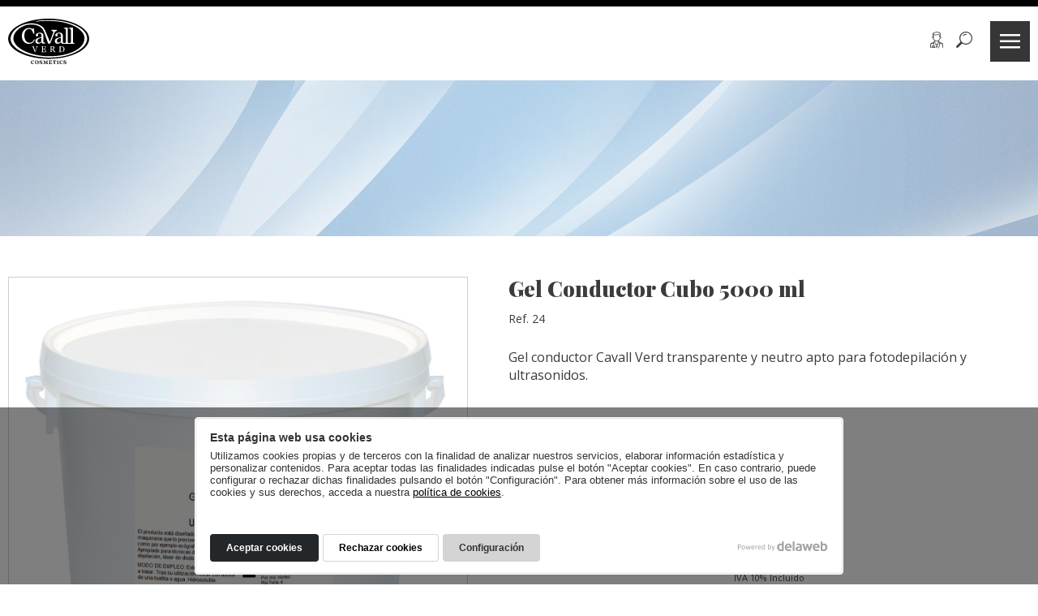

--- FILE ---
content_type: text/html; charset=UTF-8
request_url: https://cavallverd.eu/gel-conductor-cavall-verd-cubo-5000-ml-5-litros
body_size: 31979
content:
<!doctype html>
<html lang="es">
<head>
<!-- Google Tag Manager -->
<script>(function(w,d,s,l,i){w[l]=w[l]||[];w[l].push({'gtm.start':
new Date().getTime(),event:'gtm.js'});var f=d.getElementsByTagName(s)[0],
j=d.createElement(s),dl=l!='dataLayer'?'&l='+l:'';j.async=true;j.src=
'https://www.googletagmanager.com/gtm.js?id='+i+dl;f.parentNode.insertBefore(j,f);
})(window,document,'script','dataLayer','GTM-PKPSKCS');</script>
<!-- End Google Tag Manager -->
<meta charset="utf-8">
<meta http-equiv="X-UA-Compatible" content="IE=edge">
<meta name="viewport" content="width=device-width, initial-scale=1, maximum-scale=1">
<title>Gel Conductor Cavall Verd Cubo 5000 ml - Cavall Verd Cosmetics</title>
<meta name="description" content="Gel conductor Cavall Verd transparente y neutro apto para fotodepilación y ultrasonidos. Su transparencia facilita la obtención de óptimos resultados en el tratamiento.">
<link rel="canonical" href="https://cavallverd.eu/gel-conductor-cavall-verd-cubo-5000-ml-5-litros">
<link rel="icon" type="image/png" href="/view/template/assets/img/favicon.png">
<link rel="preconnect" href="https://www.delaweb.net/">
<link rel="stylesheet" href="https://www.delaweb.net/cookietor/cookies.css">
<link href="https://fonts.googleapis.com/css2?family=Open+Sans:wght@400;600;700&family=Playfair+Display:ital,wght@0,400;0,900;1,700&display=swap" rel="stylesheet">
<link rel="stylesheet" href="https://stackpath.bootstrapcdn.com/font-awesome/4.7.0/css/font-awesome.min.css" integrity="sha384-wvfXpqpZZVQGK6TAh5PVlGOfQNHSoD2xbE+QkPxCAFlNEevoEH3Sl0sibVcOQVnN" crossorigin="anonymous">
<link href="/view/template/assets/vendor/bootstrap/css/bootstrap.min.css" rel="stylesheet">
<link href="/view/template/assets/vendor/owl/assets/owl.carousel.min.css" rel="stylesheet">
<link href="/view/template/assets/vendor/fancybox/jquery.fancybox.css" rel="stylesheet">
<link href="/view/vendor/shop/shop.css?2021001280851" rel="stylesheet">
<link href="/view/template/assets/css/main.css?20220519105301" rel="stylesheet">
<meta property="og:url" content="https://cavallverd.eu/gel-conductor-cavall-verd-cubo-5000-ml-5-litros">
<meta property="og:title" content="Gel Conductor Cubo 5000 ml">
<meta property="og:description" content="Gel conductor Cavall Verd transparente y neutro apto para fotodepilación y ultrasonidos. Su transparencia facilita la obtención de óptimos resultados en el tratamiento.
• Fotodepilación con IPL.• Fotodepilación con láser• Tratamientos d...">
<meta property="og:image" content="https://cavallverd.eu/public/images/cubo-gel-conductor-cavallverd-1706778161.jpg">
<meta property="og:type" content="article">
<!--[if lt IE 9]>
<script src="https://oss.maxcdn.com/html5shiv/3.7.2/html5shiv.min.js"></script>
<script src="https://oss.maxcdn.com/respond/1.4.2/respond.min.js"></script>
<![endif]-->
</head>

<body class="interior">
<!-- Google Tag Manager (noscript) -->
<noscript><iframe src="https://www.googletagmanager.com/ns.html?id=GTM-PKPSKCS"
height="0" width="0" style="display:none;visibility:hidden"></iframe></noscript>
<!-- End Google Tag Manager (noscript) -->

    <header id="cabecera">
        <div class="container">
            <a href="https://cavallverd.eu/" class="link-wrapper-logo">
                <svg class="logo-svg" width="157" height="88" viewBox="0 0 157 88" fill="none" xmlns="http://www.w3.org/2000/svg">
                <path d="M111.237 87.8153C111.545 87.6921 111.852 87.5689 112.099 87.3842C112.345 87.1994 112.53 86.9531 112.653 86.7068C112.776 86.4605 112.838 86.1526 112.838 85.8447C112.838 85.4136 112.715 84.9825 112.468 84.6746C112.222 84.3667 111.914 84.1204 111.421 83.9356C111.237 83.874 110.99 83.8125 110.805 83.6893C110.559 83.6277 110.313 83.5046 110.128 83.443C109.758 83.3198 109.45 83.1966 109.266 83.0119C109.081 82.8272 108.958 82.6424 108.958 82.3345C108.958 82.0266 109.081 81.8419 109.266 81.5955C109.45 81.4108 109.758 81.2876 110.066 81.2876C110.313 81.2876 110.559 81.3492 110.744 81.4724C110.929 81.5955 111.113 81.7187 111.298 81.9034C111.421 82.0882 111.545 82.2729 111.729 82.5192C111.852 82.7656 111.976 83.0119 112.037 83.2582H112.468L112.407 80.9797H111.976L111.668 81.2876C111.483 81.1645 111.237 81.1029 110.929 80.9797C110.621 80.8565 110.251 80.795 109.882 80.795C109.512 80.795 109.142 80.8565 108.834 80.9797C108.526 81.1029 108.219 81.226 108.034 81.4108C107.849 81.5955 107.664 81.8419 107.541 82.0266C107.418 82.2729 107.356 82.5192 107.356 82.7656C107.356 83.1966 107.479 83.5661 107.664 83.874C107.911 84.1819 108.219 84.4899 108.65 84.613C108.834 84.6746 109.081 84.7362 109.266 84.8593C109.512 84.9209 109.697 84.9825 110.005 85.1057C110.436 85.2288 110.682 85.4136 110.867 85.5367C111.052 85.7215 111.175 85.9062 111.175 86.2141C111.175 86.522 111.052 86.7684 110.805 87.0147C110.559 87.1994 110.251 87.3226 109.82 87.3226C109.512 87.3226 109.204 87.261 109.019 87.1379C108.773 87.0147 108.588 86.83 108.403 86.6452C108.219 86.4605 108.034 86.2141 107.911 85.9678C107.787 85.7215 107.664 85.4752 107.541 85.2288H107.11L107.171 87.6305H107.541L107.849 87.3226C108.095 87.4458 108.403 87.5689 108.711 87.6921C109.081 87.8153 109.45 87.8153 109.82 87.8153C110.497 87.9384 110.867 87.9384 111.237 87.8153ZM103.969 87.8153C104.277 87.6921 104.523 87.5689 104.769 87.3842C105.016 87.1994 105.2 87.0147 105.385 86.83C105.57 86.5836 105.693 86.3373 105.816 86.091L105.385 85.8447C105.077 86.3373 104.769 86.7068 104.461 86.9531C104.092 87.1994 103.722 87.3226 103.291 87.3226C102.983 87.3226 102.737 87.261 102.49 87.1379C102.244 87.0147 102.059 86.83 101.874 86.6452C101.69 86.3989 101.566 86.091 101.443 85.7215C101.32 85.352 101.259 84.9209 101.259 84.3667C101.259 83.443 101.382 82.704 101.69 82.2113C101.998 81.7187 102.429 81.4108 103.045 81.4108C103.537 81.4108 103.907 81.5955 104.215 81.9034C104.523 82.2729 104.831 82.7656 105.077 83.5661H105.508L105.447 81.1645H105.016L104.708 81.4108C104.523 81.2876 104.215 81.226 103.969 81.1029C103.661 81.0413 103.353 80.9797 102.983 80.9797C102.49 80.9797 101.998 81.0413 101.566 81.226C101.135 81.4108 100.766 81.6571 100.396 81.965C100.088 82.2729 99.8419 82.6424 99.6571 83.1351C99.4723 83.5661 99.4107 84.0588 99.4107 84.5514C99.4107 85.0441 99.4723 85.5367 99.6571 85.9678C99.8419 86.3989 100.088 86.7684 100.396 87.0763C100.704 87.3842 101.074 87.6305 101.505 87.7537C101.936 87.9384 102.367 88 102.86 88C103.353 87.9384 103.722 87.9384 103.969 87.8153ZM97.8709 87.4458C97.7477 87.4458 97.6246 87.4458 97.5014 87.3842C97.3782 87.3842 97.255 87.3226 97.1934 87.3226C97.0702 87.261 97.0086 87.1994 96.947 87.1379C96.8854 87.0763 96.8854 86.9531 96.8854 86.83V82.1498C96.8854 82.0266 96.8854 81.965 96.947 81.8419C97.0086 81.7803 97.0702 81.7187 97.1934 81.6571C97.3166 81.5955 97.3782 81.5955 97.563 81.5955C97.6861 81.5955 97.8093 81.5955 97.9325 81.5339V81.1645H94.237V81.5339C94.3601 81.5339 94.4833 81.5955 94.6065 81.5955C94.7297 81.6571 94.8529 81.6571 94.9145 81.7187C95.0377 81.7803 95.0993 81.8419 95.1609 81.9034C95.2224 81.965 95.2224 82.0882 95.2224 82.2113V86.9531C95.2224 87.0763 95.2224 87.1994 95.1609 87.261C95.0993 87.3226 95.0377 87.3842 94.9145 87.4458C94.8529 87.4458 94.7297 87.5074 94.5449 87.5074C94.3601 87.5074 94.237 87.5074 94.1754 87.5074V87.8768H97.8709V87.4458ZM92.8819 81.1029H86.4147V83.0119H86.7842C86.9074 82.704 87.0306 82.3961 87.277 82.0882C87.4617 81.7803 87.7081 81.5955 87.8929 81.5339C88.0161 81.5339 88.1393 81.5339 88.2625 81.4724C88.3856 81.4724 88.5088 81.4724 88.632 81.4724H88.8784V86.7068C88.8784 86.83 88.8784 86.9531 88.8168 87.0147C88.7552 87.0763 88.6936 87.1379 88.5704 87.1994C88.5088 87.1994 88.3856 87.261 88.2625 87.261C88.0777 87.261 87.9545 87.261 87.8929 87.3226V87.6921H91.5885V87.4458C91.4653 87.4458 91.3421 87.3842 91.2189 87.3842C91.0957 87.3842 90.9725 87.3226 90.9109 87.3226C90.7878 87.261 90.7262 87.1994 90.6646 87.1379C90.603 87.0763 90.603 86.9531 90.603 86.83V81.5955H90.8493C90.9725 81.5955 91.0957 81.5955 91.2189 81.5955C91.3421 81.5955 91.4653 81.5955 91.5885 81.6571C91.7732 81.6571 91.958 81.8419 92.2044 82.2113C92.3892 82.5192 92.574 82.8272 92.6971 83.1351H93.0667V81.1029H92.8819ZM84.6901 81.1029H78.7772V81.4724C78.8388 81.4724 78.9619 81.4724 79.0851 81.5339C79.2083 81.5339 79.3315 81.5955 79.4547 81.6571C79.5779 81.7187 79.6395 81.7803 79.7011 81.8419C79.7626 81.9034 79.7626 82.0266 79.7626 82.1498V86.83C79.7626 86.9531 79.7626 87.0763 79.7011 87.1379C79.6395 87.1994 79.5779 87.261 79.4547 87.3226C79.3931 87.3226 79.2699 87.3842 79.1467 87.3842C79.0235 87.3842 78.9004 87.4458 78.7772 87.4458V87.8153H84.998L85.1212 85.7215H84.7517C84.6901 85.9062 84.5669 86.091 84.3821 86.3989C84.1973 86.7068 84.0126 86.9531 83.8894 87.0763C83.8278 87.1379 83.7662 87.1994 83.643 87.1994C83.5198 87.261 83.3966 87.261 83.2734 87.261C83.1503 87.261 83.0271 87.261 82.8423 87.261C82.7191 87.261 82.5343 87.261 82.4727 87.261C82.2264 87.261 82.0416 87.261 81.9184 87.261C81.7952 87.261 81.672 87.1994 81.6104 87.1379C81.5488 87.0763 81.4873 87.0147 81.4257 86.8915C81.4257 86.7684 81.3641 86.6452 81.3641 86.3989V84.4899H82.0416C82.2264 84.4899 82.4111 84.4899 82.5343 84.5514C82.6575 84.613 82.7807 84.6746 82.9039 84.7978C82.9655 84.8593 83.0271 84.9825 83.1503 85.2288C83.2118 85.4136 83.2734 85.5983 83.2734 85.7215H83.643V82.9503H83.2734C83.2734 83.0735 83.2118 83.2582 83.1503 83.443C83.0887 83.6277 83.0271 83.7509 82.9039 83.8125C82.7807 83.9356 82.6575 83.9972 82.5343 84.0588C82.4111 84.1204 82.2264 84.1204 82.0416 84.1204H81.3641V81.5339H82.3495C82.4727 81.5339 82.5959 81.5339 82.7807 81.5339C82.9655 81.5339 83.0887 81.5339 83.1503 81.5955C83.3966 81.6571 83.5814 81.7803 83.8278 82.0266C84.0742 82.2729 84.1973 82.5192 84.3205 82.7656H84.6901V81.1029ZM77.1758 87.4458C77.1142 87.4458 76.991 87.4458 76.8678 87.3842C76.7446 87.3842 76.6214 87.3226 76.5598 87.3226C76.4366 87.261 76.3751 87.1994 76.3135 87.1379C76.2519 87.0763 76.2519 86.9531 76.2519 86.83V82.1498C76.2519 82.0266 76.2519 81.965 76.3135 81.8419C76.3751 81.7803 76.4366 81.7187 76.5598 81.6571C76.683 81.5955 76.7446 81.5955 76.8678 81.5955C76.991 81.5955 77.0526 81.5339 77.1758 81.5339V81.1645H74.2193C74.2193 81.226 74.2193 81.3492 74.1577 81.5339C74.0961 81.7187 74.0961 81.8419 74.0345 82.0266L72.6795 85.5983L71.0165 81.226H67.9368V81.5955C68.06 81.5955 68.1832 81.5955 68.3064 81.6571C68.4296 81.6571 68.5528 81.7187 68.6759 81.8419C68.7991 81.9034 68.8607 82.0266 68.9223 82.1498C68.9839 82.2729 68.9839 82.4577 68.9839 82.6424V85.9678C68.9839 86.3373 68.9839 86.6452 68.9223 86.83C68.8607 87.0147 68.7991 87.1994 68.6759 87.261C68.5528 87.3226 68.4296 87.3842 68.2448 87.4458C68.06 87.5074 67.9368 87.5074 67.8752 87.5074V87.8768H70.7085V87.4458C70.6469 87.4458 70.4621 87.3842 70.2774 87.3226C70.0926 87.261 69.9078 87.1994 69.8462 87.1379C69.723 87.0147 69.6614 86.8915 69.5998 86.7068C69.5383 86.522 69.5383 86.2141 69.5383 85.8447V81.7803L71.2013 86.3373C71.2628 86.522 71.386 86.7684 71.4476 87.0763C71.5708 87.3842 71.6324 87.5689 71.6324 87.6921H72.2483L74.5273 81.8419V86.83C74.5273 86.9531 74.5273 87.0763 74.4657 87.1379C74.4041 87.1994 74.3425 87.261 74.2193 87.3226C74.1577 87.3226 74.0345 87.3842 73.9113 87.3842C73.7266 87.3842 73.6034 87.4458 73.5418 87.4458V87.8153H77.1758V87.4458ZM64.734 87.8153C65.042 87.6921 65.3499 87.5689 65.5963 87.3842C65.8427 87.1994 66.0275 86.9531 66.1507 86.7068C66.2738 86.4605 66.3354 86.1526 66.3354 85.8447C66.3354 85.4136 66.2122 84.9825 65.9659 84.6746C65.7195 84.3667 65.4115 84.1204 64.9188 83.9356C64.734 83.874 64.4876 83.8125 64.3029 83.6893C64.0565 83.6277 63.8101 83.5046 63.5637 83.443C63.1942 83.3198 62.8862 83.1966 62.7015 83.0119C62.5167 82.8272 62.3935 82.6424 62.3935 82.3345C62.3935 82.0266 62.5167 81.8419 62.7015 81.5955C62.8862 81.4108 63.1942 81.2876 63.5022 81.2876C63.7485 81.2876 63.9949 81.3492 64.1797 81.4724C64.3645 81.5955 64.5492 81.7187 64.734 81.9034C64.8572 82.0882 64.9804 82.2729 65.1652 82.5192C65.2884 82.7656 65.4115 83.0119 65.4731 83.2582H65.9043L65.8427 80.9797H65.4115L65.1036 81.2876C64.9188 81.1645 64.6724 81.1029 64.3645 80.9797C64.0565 80.8565 63.6869 80.795 63.3174 80.795C62.9478 80.795 62.5783 80.8565 62.2703 80.9797C61.9623 81.1029 61.6544 81.226 61.4696 81.4108C61.2232 81.5955 61.1 81.8419 60.9769 82.0266C60.8537 82.2729 60.7921 82.5192 60.7921 82.7656C60.7921 83.1966 60.9153 83.5661 61.1 83.874C61.3464 84.1819 61.6544 84.4899 62.0855 84.613C62.2703 84.6746 62.5167 84.7362 62.7015 84.8593C62.9478 84.9209 63.1326 84.9825 63.4406 85.1057C63.8717 85.2288 64.1181 85.4136 64.3645 85.5367C64.5492 85.7215 64.6724 85.9062 64.6724 86.2141C64.6724 86.522 64.5492 86.7684 64.3029 87.0147C64.0565 87.1994 63.7485 87.3226 63.3174 87.3226C63.0094 87.3226 62.7015 87.261 62.5167 87.1379C62.2703 87.0147 62.0855 86.83 61.9007 86.6452C61.716 86.4605 61.5312 86.2141 61.408 85.9678C61.2848 85.7215 61.1616 85.4752 61.0384 85.2288H60.6073L60.6689 87.6305H61.0384L61.3464 87.3226C61.5928 87.4458 61.9007 87.5689 62.2703 87.6921C62.6399 87.8153 63.0094 87.8153 63.379 87.8153C64.0565 87.9384 64.426 87.9384 64.734 87.8153ZM48.7199 87.8153C49.0279 87.6921 49.2742 87.5689 49.5206 87.3842C49.767 87.1994 49.9517 87.0147 50.1365 86.83C50.3213 86.5836 50.4445 86.3373 50.5677 86.091L50.1365 85.8447C49.8286 86.3373 49.5206 86.7068 49.2126 86.9531C48.8431 87.1994 48.4735 87.3226 48.0424 87.3226C47.7344 87.3226 47.488 87.261 47.2417 87.1379C46.9953 87.0147 46.8105 86.83 46.6257 86.6452C46.441 86.3989 46.3178 86.091 46.1946 85.7215C46.0714 85.352 46.0098 84.9209 46.0098 84.3667C46.0098 83.443 46.133 82.704 46.441 82.2113C46.7489 81.7187 47.1801 81.4108 47.796 81.4108C48.2887 81.4108 48.6583 81.5955 48.9663 81.9034C49.2742 82.2729 49.5822 82.7656 49.8286 83.5661H50.2597L50.1981 81.1645H49.767L49.459 81.4108C49.2742 81.2876 48.9663 81.226 48.7199 81.1029C48.4119 81.0413 48.104 80.9797 47.7344 80.9797C47.2417 80.9797 46.7489 81.0413 46.3178 81.226C45.8866 81.4108 45.5171 81.6571 45.1475 81.965C44.8395 82.2729 44.5932 82.6424 44.4084 83.1351C44.2236 83.6277 44.162 84.0588 44.162 84.5514C44.162 85.0441 44.2236 85.5367 44.4084 85.9678C44.5932 86.3989 44.8395 86.7684 45.1475 87.0763C45.4555 87.3842 45.825 87.6305 46.2562 87.7537C46.6873 87.9384 47.1185 88 47.6112 88C48.0424 87.9384 48.4119 87.9384 48.7199 87.8153ZM101.628 62.7516V54.0686C101.751 54.0686 101.936 54.0686 102.244 54.0686C102.49 54.0686 102.737 54.0686 102.983 54.0686C103.661 54.0686 104.215 54.1917 104.769 54.4381C105.324 54.6844 105.755 55.0539 106.124 55.485C106.494 55.916 106.802 56.4703 106.987 57.0861C107.171 57.7019 107.295 58.3793 107.295 59.1183C107.295 59.8572 107.233 60.5346 107.048 61.1505C106.925 61.7663 106.679 62.2589 106.309 62.69C106.001 63.1211 105.57 63.429 105.077 63.6753C104.585 63.9216 103.969 64.0448 103.291 64.0448C102.737 64.0448 102.244 63.9832 101.998 63.7369C101.751 63.5521 101.628 63.2442 101.628 62.7516ZM64.3645 43.9692L64.4876 36.8258C63.3174 37.1952 62.2703 37.5032 61.408 37.8726C60.5457 38.1805 59.6834 38.6116 58.9443 39.1043C58.2668 39.5969 57.7124 40.1512 57.2813 40.767C56.8501 41.3828 56.6654 42.1833 56.6654 43.0455C56.6654 44.2155 56.9733 45.0161 57.5893 45.5703C58.2052 46.1246 58.9443 46.3709 59.8682 46.3709C60.8537 46.3709 61.716 46.1246 62.4551 45.6319C63.1942 45.2008 63.8717 44.585 64.3645 43.9692ZM96.7007 39.0427C96.0231 39.5353 95.4688 40.0896 95.0377 40.7054C94.6681 41.3212 94.4217 42.1218 94.4217 42.9839C94.4217 44.154 94.7297 44.9545 95.3456 45.5088C95.9616 46.063 96.7007 46.3093 97.6246 46.3093C98.61 46.3093 99.4723 46.063 100.211 45.5703C100.951 45.0777 101.566 44.5234 102.121 43.846L102.244 36.7026C101.074 37.0721 100.027 37.38 99.1644 37.7495C98.2405 38.119 97.4398 38.55 96.7007 39.0427ZM87.0306 58.1945C87.5233 57.7019 87.7697 57.0861 87.7697 56.2855C87.7697 55.6081 87.5849 55.0539 87.1538 54.6844C86.7842 54.3149 86.2299 54.0686 85.4908 54.0686H84.1357V58.9335H85.1828C85.9219 58.8719 86.5379 58.6256 87.0306 58.1945ZM157 38.8579C157 60.3499 121.831 77.7159 78.4692 77.7159C35.1695 77.7159 0 60.3499 0 38.8579C0 17.4276 35.1695 0 78.5308 0C121.892 0 157 17.4276 157 38.8579ZM153.12 38.4269C153.12 18.7824 120.537 2.83275 80.317 2.83275C69.9694 2.83275 62.7015 3.14066 55.5567 4.49545C53.6473 4.86494 53.5857 5.97341 55.8031 5.6655C63.0094 4.37229 69.9078 4.43387 79.7626 4.43387C116.164 4.43387 147.761 18.6592 147.946 37.9958C148.131 58.9951 116.472 72.7894 80.0706 72.7894C41.6367 72.7894 10.6556 56.2855 10.1012 38.4885C9.67007 24.7558 25.9922 13.979 37.1404 12.0084C49.3974 9.85304 57.3429 12.809 61.9007 15.7649C68.5528 20.1372 69.5998 26.9111 70.8317 29.3128C71.694 31.5297 75.8207 43.6613 77.5453 48.2183H81.4873C81.8568 47.1099 81.6104 48.2183 81.98 47.0483C82.4111 45.8167 82.7807 44.7698 83.1503 43.9076C84.3821 40.8286 85.5524 37.8726 86.661 35.1015C87.7697 32.3303 88.8784 29.6207 89.9255 27.0343C90.4182 25.8642 91.0957 25.0021 91.7732 24.5094C92.5124 24.0168 93.2515 23.7089 94.0522 23.5857V21.7999H83.8894V23.6473C84.1357 23.7089 84.4437 23.7705 84.8749 23.8321C85.2444 23.9552 85.6756 24.0784 86.1067 24.2631C86.5379 24.4479 86.8458 24.6942 87.1538 24.9405C87.4617 25.1868 87.5849 25.4948 87.5849 25.8027C87.5849 26.2337 87.5233 26.7264 87.3386 27.1575C87.1538 27.5885 87.0306 28.0812 86.8458 28.6354C85.7372 31.6529 84.6285 34.4241 83.7046 36.8873C82.7191 39.3506 81.4873 42.9223 80.8713 44.585C80.1322 42.7376 75.4512 32.1456 71.4476 22.5388C66.5202 10.7768 50.3213 7.51295 37.3868 9.6683C17.5539 12.8705 4.68105 27.0959 4.68105 38.9195C4.68105 58.564 40.0969 75.3758 80.317 75.3758C120.537 75.4374 153.12 58.0714 153.12 38.4269ZM105.94 44.8314V43.5381C105.94 41.937 105.94 40.3975 106.001 39.0427C106.063 37.5032 106.063 35.7789 106.063 33.8083C106.063 32.4535 105.878 31.2834 105.508 30.4213C105.139 29.5591 104.585 28.8202 103.907 28.3275C103.229 27.7733 102.429 27.4654 101.566 27.2806C100.704 27.0959 99.7187 27.0343 98.5484 27.0343C97.6861 27.0343 96.8239 27.1575 95.9616 27.4654C95.0993 27.7117 94.2986 28.0812 93.6826 28.4507C92.9435 28.8817 92.3892 29.436 91.958 29.9902C91.5269 30.5444 91.2805 31.1603 91.2805 31.8377C91.2805 32.4535 91.4653 33.0077 91.7732 33.5004C92.0812 33.993 92.574 34.2393 93.3131 34.2393C94.1138 34.2393 94.6681 34.0546 95.0993 33.6235C95.5304 33.1924 95.7768 32.7614 95.7768 32.2687C95.7768 31.8377 95.7152 31.345 95.592 30.7908C95.4688 30.2365 95.4072 29.867 95.4072 29.5591C95.6536 29.3128 96.0231 29.1281 96.5775 28.8817C97.1318 28.697 97.6861 28.5738 98.3637 28.5738C99.2876 28.5738 100.027 28.7586 100.519 29.1281C101.012 29.4976 101.382 29.9286 101.69 30.4829C101.936 30.9139 102.121 31.4066 102.182 31.9608C102.244 32.4535 102.306 32.823 102.306 33.0077V35.0399C101.628 35.4094 100.396 35.902 98.4869 36.5178C96.5775 37.1337 95.3456 37.5647 94.7297 37.8111C94.237 37.9958 93.6826 38.2421 93.1283 38.6116C92.574 38.9195 92.0812 39.289 91.7732 39.7201C91.3421 40.2127 90.9725 40.767 90.7878 41.3828C90.5414 41.9986 90.4798 42.7376 90.4798 43.4766C90.4798 45.0161 90.9725 46.2477 91.958 47.1714C92.9435 48.0952 94.1754 48.5878 95.7152 48.5878C97.1318 48.5878 98.4253 48.3415 99.4107 47.7873C100.458 47.233 101.382 46.4941 102.306 45.5088H102.429C102.614 46.4941 103.045 47.233 103.661 47.7257C104.277 48.2183 104.893 48.6494 106.248 48.6494H128.421V47.1714C128.051 47.1714 127.743 47.1099 127.435 47.0483C127.127 46.9867 126.881 46.8635 126.573 46.7404C126.204 46.5556 125.896 46.3709 125.711 46.063C125.526 45.7551 125.464 45.3856 125.464 44.8929V17.5507L125.033 17.2428L117.519 17.6739V18.9671C117.889 18.9671 118.443 19.0903 119.059 19.2134C119.675 19.3366 120.168 19.5213 120.414 19.6445C120.722 19.8908 121.03 20.1987 121.215 20.6298C121.399 21.0609 121.523 21.492 121.523 21.9846V45.0777C121.523 45.5703 121.461 45.8782 121.276 46.1861C121.091 46.4941 120.968 46.6788 120.414 46.9251C119.552 47.2946 116.41 47.4794 115.856 46.0014C115.733 45.6319 115.61 45.324 115.61 44.8314V17.5507L115.302 17.2428L107.787 17.6739V18.9671C108.157 18.9671 108.711 19.0903 109.327 19.2134C109.943 19.3366 110.436 19.5213 110.682 19.6445C110.99 19.8908 111.298 20.1987 111.483 20.6298C111.668 21.0609 111.791 21.492 111.791 21.9846V45.0777C111.791 45.5703 111.668 45.9398 111.483 46.2477C111.298 46.5556 110.99 46.7404 110.621 46.8635C110.374 46.9251 110.128 46.9867 109.758 46.9867C109.204 47.1099 108.157 46.9867 107.849 46.9251C107.541 46.8635 107.295 46.7404 106.987 46.6172C106.617 46.4325 106.309 46.2477 106.124 45.9398C106.063 45.6935 105.94 45.324 105.94 44.8314ZM99.9035 54.9923V63.1211C99.9035 63.3058 99.8419 63.4906 99.7803 63.6137C99.7187 63.7369 99.5955 63.86 99.4107 63.9216C99.3492 63.9832 99.1644 63.9832 98.918 64.0448C98.6716 64.0448 98.4869 64.1064 98.3021 64.1064V64.6606H102.983C103.784 64.6606 104.523 64.5374 105.262 64.3527C106.001 64.1064 106.617 63.7985 107.233 63.3674C107.787 62.9363 108.28 62.3205 108.65 61.6431C109.019 60.9657 109.204 60.1036 109.204 59.1183C109.204 58.0714 109.019 57.2092 108.65 56.4087C108.28 55.6697 107.726 55.0539 107.11 54.5612C106.617 54.1917 106.063 53.9454 105.385 53.6991C104.708 53.5143 104.03 53.3912 103.353 53.3912H98.4253V53.9454C98.5485 53.9454 98.7332 54.007 98.918 54.007C99.1028 54.0686 99.2876 54.1302 99.4723 54.1917C99.6571 54.2533 99.7803 54.3765 99.8419 54.5612C99.9035 54.6844 99.9035 54.8691 99.9035 54.9923ZM84.1357 63.1211V59.5493H85.306C85.9219 60.3499 86.5379 61.1505 87.0922 61.951C87.6465 62.69 88.2625 63.6137 88.94 64.6606H91.958V64.1064C91.8348 64.1064 91.6501 64.1064 91.4653 64.0448C91.2805 63.9832 91.0957 63.9832 90.9725 63.86C90.7878 63.7369 90.603 63.6137 90.4182 63.4906C90.2334 63.3674 90.0486 63.1211 89.8023 62.8132C89.2479 62.0742 88.8168 61.4584 88.4472 60.9657C88.0777 60.4731 87.5849 59.8572 87.0306 59.1183C87.4618 58.9951 87.8313 58.8719 88.1393 58.6872C88.4472 58.5025 88.7552 58.3177 89.0016 58.0714C89.2479 57.8251 89.4327 57.5171 89.6175 57.2092C89.7407 56.9013 89.8023 56.4703 89.8023 56.0392C89.8023 55.5465 89.6791 55.1155 89.4943 54.8076C89.3095 54.4381 89.0632 54.1917 88.6936 53.9454C88.3241 53.6991 87.9545 53.5759 87.5849 53.4528C87.1538 53.3296 86.7226 53.3296 86.2299 53.3296H80.9945V53.8838C81.1177 53.8838 81.3025 53.9454 81.5488 53.9454C81.7336 54.007 81.9184 54.007 82.0416 54.0686C82.2264 54.1302 82.3495 54.2533 82.4111 54.3765C82.4727 54.4997 82.4727 54.6844 82.4727 54.8691V63.0595C82.4727 63.2442 82.4111 63.429 82.3495 63.5521C82.288 63.6753 82.1648 63.7985 81.98 63.86C81.8568 63.9216 81.7336 63.9216 81.4873 63.9832C81.2409 63.9832 81.0561 64.0448 80.9329 64.0448V64.599H85.7372V64.0448C85.5524 64.0448 85.3676 64.0448 85.1212 63.9832C84.8748 63.9216 84.6901 63.9216 84.6285 63.86C84.4437 63.7985 84.3205 63.6753 84.2589 63.5521C84.1973 63.4906 84.1357 63.3058 84.1357 63.1211ZM31.4123 33.3772C31.4123 31.2218 31.6587 29.3128 32.0898 27.5885C32.521 25.8642 33.1985 24.4479 33.9992 23.3394C34.8615 22.1694 35.847 21.3072 37.0173 20.6914C38.1875 20.0756 39.4194 19.8293 40.7744 19.8293C41.9447 19.8293 42.9918 20.0756 43.9157 20.6298C44.8395 21.184 45.6403 21.923 46.2562 22.8467C46.8721 23.6473 47.3648 24.6942 47.796 25.8642C48.2271 27.0343 48.5967 28.1428 48.7815 29.1896H50.5061L50.3213 18.7208H48.6583L47.796 20.1372C46.7489 19.4598 45.6402 18.9671 44.47 18.5976C43.2997 18.2281 42.0063 18.0434 40.5281 18.0434C38.5571 18.0434 36.7709 18.4129 35.0463 19.1519C33.3217 19.8908 31.8435 20.9377 30.6116 22.3541C29.3182 23.7089 28.3327 25.3716 27.6552 27.2806C26.916 29.1896 26.5465 31.345 26.5465 33.6851C26.5465 36.0252 26.916 38.119 27.6552 40.028C28.3943 41.8754 29.3798 43.4766 30.6116 44.7698C31.8435 46.063 33.2601 47.0483 34.8615 47.7873C36.4629 48.4647 38.1259 48.8342 39.9121 48.8342C42.6222 48.8342 44.9627 48.2183 46.9337 46.9867C48.9047 45.7551 50.4445 43.6613 51.6763 40.767L50.1365 40.028C49.8286 40.9517 49.3974 41.8139 48.8431 42.5528C48.2887 43.3534 47.7344 44.0308 46.9953 44.6466C46.3178 45.2008 45.5171 45.6935 44.5316 46.063C43.6077 46.4325 42.5606 46.6172 41.4519 46.6172C39.9737 46.6172 38.6187 46.3093 37.3868 45.6319C36.155 44.9545 35.1079 44.0308 34.2456 42.8607C33.3833 41.6907 32.7058 40.2743 32.213 38.7348C31.6587 37.0105 31.4123 35.2862 31.4123 33.3772ZM46.2562 53.9454C46.3794 53.9454 46.5641 54.007 46.7489 54.007C46.9337 54.0686 47.0569 54.1302 47.2417 54.1917C47.4264 54.3149 47.5496 54.4381 47.6728 54.5612C47.796 54.6844 47.8576 54.8076 47.9192 54.9923C48.1656 55.6697 48.6583 56.9629 49.3974 58.8719C50.1365 60.781 50.8756 62.7516 51.6148 64.7838H52.2923C53.0314 62.8747 53.7705 60.9657 54.5096 59.1798C55.2487 57.394 55.7415 56.1008 56.111 55.2386C56.2342 54.9923 56.2958 54.8076 56.419 54.6228C56.5422 54.4381 56.6654 54.3149 56.8501 54.1917C56.9733 54.1302 57.1581 54.0686 57.3429 54.007C57.5277 53.9454 57.7124 53.9454 57.8356 53.9454V53.3912H53.5857V53.9454C53.7705 53.9454 53.9553 54.007 54.1401 54.007C54.3248 54.007 54.5096 54.0686 54.6944 54.1302C54.8792 54.1917 55.0024 54.2533 55.1255 54.3149C55.2487 54.3765 55.3103 54.4996 55.3103 54.6228C55.3103 54.746 55.3103 54.8691 55.2487 55.0539C55.2487 55.2386 55.1255 55.5465 54.9408 56.0392C54.756 56.5318 54.3864 57.4556 53.8937 58.8104C53.3393 60.1652 52.9082 61.3352 52.477 62.3205C51.6763 60.1651 51.0604 58.5025 50.5677 57.2708C50.1365 56.1008 49.8286 55.2386 49.5822 54.746C49.5822 54.6844 49.5206 54.6228 49.5206 54.5612C49.5206 54.4997 49.459 54.4381 49.459 54.3765C49.459 54.2533 49.5822 54.1302 49.8902 54.0686C50.1365 54.007 50.5061 53.9454 50.8756 53.9454V53.3912H46.1946V53.9454H46.2562ZM61.5312 47.8488C62.5783 47.2946 63.5022 46.5556 64.426 45.5703H64.5492C64.734 46.5556 65.1652 47.2946 65.7811 47.7873C66.397 48.2799 67.2593 48.5262 68.368 48.5262C68.9839 48.5262 69.5382 48.4647 70.031 48.2799C70.5237 48.1568 71.0781 47.972 71.7556 47.7257V46.3709C71.2628 46.3709 70.8317 46.3709 70.4006 46.3709C69.9694 46.3709 69.5998 46.3093 69.4151 46.1861C69.0455 45.9398 68.7375 45.6935 68.5528 45.3856C68.368 45.0777 68.2448 44.6466 68.2448 44.0924C68.2448 42.3065 68.2448 40.6438 68.3064 39.1043C68.368 37.5647 68.368 35.8405 68.368 33.8698C68.368 32.515 68.1832 31.345 67.8137 30.4829C67.4441 29.6207 66.8898 28.8817 66.2122 28.3891C65.5347 27.8349 64.734 27.5269 63.8717 27.3422C63.0094 27.1575 62.0239 27.0959 60.8537 27.0959C59.9914 27.0959 59.1291 27.219 58.2668 27.5269C57.4045 27.7733 56.6038 28.1428 55.9878 28.5122C55.2487 28.9433 54.6944 29.4976 54.2632 30.0518C53.8321 30.606 53.5857 31.2218 53.5857 31.8992C53.5857 32.515 53.7705 33.0693 54.0785 33.5619C54.3864 34.0546 54.9408 34.3009 55.6183 34.3009C56.419 34.3009 56.9733 34.1162 57.4045 33.6851C57.8356 33.254 58.082 32.823 58.082 32.3303C58.082 31.8992 58.0204 31.4066 57.8972 30.8523C57.774 30.2981 57.7124 29.9286 57.7124 29.6207C57.9588 29.3744 58.3284 29.1896 58.8827 28.9433C59.437 28.7586 59.9914 28.6354 60.6689 28.6354C61.5928 28.6354 62.3319 28.8202 62.8246 29.1896C63.3174 29.5591 63.7485 29.9902 63.9949 30.5444C64.2413 30.9755 64.426 31.4682 64.4876 32.0224C64.5492 32.515 64.6108 32.8845 64.6108 33.0693V35.1015C63.9333 35.471 62.6399 35.9636 60.7921 36.5794C58.8827 37.1952 57.6508 37.6263 57.0349 37.8726C56.5422 38.0574 55.9878 38.3037 55.4335 38.6732C54.8792 38.9811 54.3864 39.3506 54.0785 39.7817C53.6473 40.2743 53.2778 40.8286 53.093 41.4444C52.8466 42.0602 52.785 42.7992 52.785 43.5381C52.785 45.0777 53.2778 46.3093 54.2632 47.233C55.2487 48.1568 56.5422 48.6494 58.0204 48.6494C59.2523 48.6494 60.4841 48.3415 61.5312 47.8488ZM64.1797 64.6606H73.5418L73.7266 61.3352H73.1722C73.1106 61.5815 72.9258 61.951 72.6795 62.5053C72.4331 62.9979 72.1252 63.429 71.9404 63.6753C71.8788 63.7985 71.694 63.86 71.5092 63.9216C71.3244 63.9832 71.0781 64.0448 70.8933 64.0448C70.7085 64.0448 70.4621 64.1064 70.1542 64.1064H69.4767C69.0455 64.1064 68.6759 64.1064 68.4296 64.0448C68.1832 64.0448 67.9984 63.9216 67.8752 63.86C67.7521 63.7369 67.6289 63.6137 67.5673 63.429C67.5057 63.2442 67.5057 62.9363 67.5057 62.6284V59.2414H68.7991C69.1687 59.2414 69.4151 59.303 69.6614 59.3646C69.8462 59.4262 70.031 59.5493 70.2158 59.7957C70.339 59.9188 70.4006 60.1036 70.5237 60.4115C70.6469 60.7194 70.6469 60.9657 70.7085 61.212H71.3244V56.655H70.7085C70.7085 56.9013 70.6469 57.1477 70.5237 57.394C70.4621 57.6403 70.339 57.8866 70.2158 58.0098C70.0926 58.1945 69.9078 58.3177 69.723 58.3793C69.5382 58.4409 69.2303 58.5025 68.7991 58.5025H67.5057V54.007H69.2919C69.5998 54.007 69.8462 54.007 70.0926 54.007C70.339 54.007 70.5237 54.007 70.7085 54.0686C71.0165 54.1302 71.386 54.3765 71.694 54.8076C72.0636 55.2386 72.2483 55.6697 72.3715 56.1008H72.9874V53.3912H64.2413V53.9454C64.3645 53.9454 64.5492 54.007 64.7956 54.0686C65.042 54.1302 65.2268 54.1917 65.3499 54.2533C65.5347 54.3149 65.6579 54.4381 65.7195 54.5612C65.7811 54.6844 65.7811 54.8691 65.7811 55.0539V63.1826C65.7811 63.3674 65.7195 63.5521 65.6579 63.6753C65.5963 63.7985 65.4731 63.9216 65.2883 63.9832C65.2268 64.0448 65.042 64.0448 64.7956 64.1064C64.5492 64.168 64.3029 64.168 64.1797 64.168V64.6606ZM58.9443 82.9503C58.7595 82.5192 58.5131 82.1498 58.1436 81.8419C57.8356 81.5339 57.4661 81.3492 57.0349 81.1645C56.6038 80.9797 56.111 80.9181 55.6183 80.9181C55.1255 80.9181 54.6328 80.9797 54.2016 81.1645C53.7705 81.3492 53.4009 81.5955 53.0314 81.9034C52.7234 82.2113 52.4771 82.5808 52.2923 83.0119C52.1075 83.443 51.9843 83.9356 51.9843 84.4899C51.9843 84.9825 52.1075 85.4752 52.2923 85.9062C52.4771 86.3373 52.7234 86.7068 53.093 87.0147C53.4009 87.3226 53.7705 87.5689 54.2016 87.6921C54.6328 87.8768 55.0639 87.9384 55.5567 87.9384C56.1726 87.9384 56.6654 87.8768 57.0965 87.6921C57.5277 87.5073 57.8972 87.261 58.2052 86.9531C58.5131 86.6452 58.7595 86.2757 58.8827 85.8447C59.0675 85.4136 59.1291 84.9209 59.1291 84.4899C59.1907 83.874 59.1291 83.3814 58.9443 82.9503ZM57.2197 85.6599C57.1581 86.0294 57.0349 86.3373 56.9117 86.6452C56.7885 86.8915 56.6038 87.1379 56.3574 87.261C56.111 87.4458 55.8647 87.5074 55.5567 87.5074C55.2487 87.5074 55.0024 87.4458 54.756 87.261C54.5096 87.0763 54.3864 86.8915 54.2016 86.5836C54.0785 86.3373 53.9553 85.9678 53.8937 85.5983C53.8321 85.2288 53.7705 84.8594 53.7705 84.4283C53.7705 83.443 53.8937 82.704 54.2016 82.1498C54.5096 81.5955 54.9408 81.3492 55.4951 81.3492C55.8031 81.3492 56.111 81.4108 56.2958 81.5955C56.5422 81.7803 56.6654 81.965 56.8501 82.2729C56.9733 82.5808 57.0965 82.8887 57.1581 83.2582C57.2197 83.6277 57.2197 83.9972 57.2197 84.3667C57.3429 84.9209 57.2813 85.2904 57.2197 85.6599Z" fill="black"/>
                </svg>
            </a>
            <div class="cabecera-tools">
            	<button id="btn-cuenta" type="button" class="btn"><i class="ico ico-usuario"></i></button>
		        <div id="cuenta" style="position: absolute; display: none; z-index: 100; background: #000; color: #fff; padding: 10px 15px 15px 15px; width: 240px; margin-left: -120px;">
		        	<form method="post" action="https://cavallverd.eu/cuenta">
			            <div class="row">
			                <div class="col col-md-12 required" style="padding-bottom: 10px;">
			                	<label for="txt-email-login" style="color: #fff; font-size: 14px; margin-top: 0;">Email</label>
			                    <input class="form-control" id="txt-email-login" name="email_acceso" type="text" data-rule-required="true" data-msg-required=" " data-rule-email="true" data-msg-email="<img src='https://cavallverd.eu/view/template/assets/img/warning.png'>" style="height: 36px; background: #fff; color: #000;">
			                </div>
			                <div class="col col-md-12 required">
			                	<label for="txt-password-login" style="color: #fff; font-size: 14px; margin-top: 0;">Contraseña</label>
			                    <input class="form-control" id="txt-password-login" type="password" name="password_acceso" data-rule-required="true" data-msg-required=" " style="height: 36px; background: #fff; color: #000;">
			                    <div style="padding-top: 5px; font-size: 14px;"><a href="https://cavallverd.eu/recuperar-password" style="color: #fff;">He olvidado la contraseña</a></div>
			                </div>
			                <div class="col-md-12" style="clear: both;">
			                    <input type="hidden" name="referer" value="https://cavallverd.eu/gel-conductor-cavall-verd-cubo-5000-ml-5-litros">
			                    <button type="submit" class="btn btn-generico enorme" style="padding: 10px 20px; font-size: 14px; display: block; text-align: center; width: 100%;">Acceder <i class="ico ico-flecha-derecha"></i></button>
			                </div>
			            </div> 
		        	</form>
		        </div>
                <button id="btn-search" type="button" class="btn"><i class="ico ico-lupa"></i></button>
            </div>
            <nav id="menu">
                <ul class="menu-lista">
                    <li><a href="https://cavallverd.eu/">Inicio</a></li>
                    <li><a href="https://cavallverd.eu/nosotros">Nosotros</a></li>
                    <li class="menu-lista-sub">
                        <a href="#">Productos</a>
                        <div class="menu-lista-panel">
                            <div class="menu-lista-panel-bloque">
                                <ul class="menu-lista-categoria">
                                    <li class="menu-lista-sub">
                                        <a href="/cuidado-facial">
                                        	Cuidado facial                                        	<i class="fa fa-caret-right"></i>
                                        </a>
                                        <ul class="menu-lista-subcategoria">
                                            <li><a href="/cuidado-facial/ampollas">Ampollas Faciales</a></li>
                                            <li><a href="/cuidado-facial/cremas-faciales">Cremas Faciales</a></li>
                                            <li><a href="/cuidado-facial/limpieza-facial-13">Limpieza Facial</a></li>
                                            <li><a href="/cuidado-facial/mascarillas">Mascarillas</a></li>
                                            <li><a href="/cuidado-facial/viales-faciales">Viales faciales </a></li>
                                        </ul>
                                    </li>
                                </ul>
                                <ul class="menu-lista-categoria">
                                    <li class="menu-lista-sub">
                                        <a href="/cuidado-corporal">
                                        	Cuidado corporal                                        	<i class="fa fa-caret-right"></i>
                                        </a>
                                        <ul class="menu-lista-subcategoria">
                                            <li><a href="/cuidado-corporal/body-milk">Crema Corporal</a></li>
                                            <li><a href="/cuidado-corporal/gel-aloe-vera">Gel Corporal</a></li>
                                            <li><a href="/cuidado-corporal/mascarillas-peel-off">Mascarillas</a></li>
                                            <li><a href="/cuidado-corporal/gel-para-rasurar">Gel para rasurar</a></li>
                                            <li><a href="/cuidado-corporal/pies-y-manos">Manos y uñas</a></li>
                                        </ul>
                                    </li>
                                    <li><a href="/champú">Champús</a></li>
                                </ul>
                                <ul class="menu-lista-categoria">
                                    <li class="menu-lista-sub">
                                        <a href="/cremas-conductoras-y-geles-conductores">
                                        	Gel Conductor y Cremas Radiofrecuencia                                        	<i class="fa fa-caret-right"></i>
                                        </a>
                                        <ul class="menu-lista-subcategoria">
                                            <li><a href="/cremas-conductoras-y-geles-conductores/cremas-conductoras-corporales">Corporales</a></li>
                                            <li><a href="/cremas-conductoras-y-geles-conductores/cremas-conductoras-faciales">Faciales</a></li>
                                            <li><a href="/cremas-conductoras-y-geles-conductores/cremas-y-geles-conductores">Gel conductor</a></li>
                                            <li><a href="/cremas-conductoras-y-geles-conductores/criolipolosis">Criolipólosis</a></li>
                                        </ul>
                                    </li>
                                </ul>
                                <ul class="menu-lista-categoria">
                                    <li class="menu-lista-sub">
                                        <a href="/mesoterapia-virtual">
                                        	Mesoterapia Virtual                                        	<i class="fa fa-caret-right"></i>
                                        </a>
                                        <ul class="menu-lista-subcategoria">
                                            <li><a href="/mesoterapia-virtual/viales">Viales</a></li>
                                            <li><a href="/mesoterapia-virtual/ampollas-40">Ampollas</a></li>
                                        </ul>
                                    </li>
                                    <li><a href="/hombre">Barbería</a></li>
                                    <li><a href="/gel-higienizante-manos">Gel y Solución Alcohólica</a></li>
                                    <li><a href="/masaje-profesional-Spa">Masajes & Spa</a></li>
                                    <li><a href="/aceites-esenciales">Aceites esenciales</a></li>
                                    <li><a href="/aceites-vegetales">Aceites vegetales</a></li>
                                </ul>
                                <ul class="menu-lista-categoria">
                                    <li class="menu-lista-sub">
                                        <a href="/desechables-estetica-profesional">
                                        	Desechables Estética Profesional                                        	<i class="fa fa-caret-right"></i>
                                        </a>
                                        <ul class="menu-lista-subcategoria">
                                            <li><a href="/desechables-estetica-profesional/papel-camilla">Papel Camilla</a></li>
                                            <li><a href="/desechables-estetica-profesional/rollos-y-papel-desechables">Rollos y Papel Desechables</a></li>
                                            <li><a href="/desechables-estetica-profesional/ropa-interior-desechable">Ropa Interior Desechable</a></li>
                                            <li><a href="/desechables-estetica-profesional/toallas-desechables">Toallas Desechables</a></li>
                                            <li><a href="/desechables-estetica-profesional/otros-productos-desechables">Otros Productos Desechables</a></li>
                                        </ul>
                                    </li>
                                </ul>
                            </div>
                        </div>
                    </li>
      
                    <li><a href="https://cavallverd.eu/cuenta">Profesionales</a></li>
                    <li><a href="https://cavallverd.eu/distribuidores-oficiales">Distribuidores</a></li>
                    <li><a href="https://cavallverd.eu/blog">Blog</a></li>
                    <li><a href="https://cavallverd.eu/contacto">Contacto</a></li>
                </ul>
            </nav>
            <button id="btn-offcanvas" type="button" class="btn"><i class="ico ico-menu"></i></button>     
        </div>
        <form id="buscador" class="cabecera-buscador" method="GET" action="/buscador">
            <div class="container">
                <input type="text" class="form-control" name="s" value="" placeholder="Escribe tu búsqueda y pulsa intro...">
            </div>
        </form>
    </header>
<main id="cuerpo">

    <section class="banner-interior"></section>

	<div class="container top-container">
		<!--<div class="productos-top">
			<a href="javascript:history.back()" class="button back"><i class="fa fa-angle-left"></i> Volver</a>
		</div>-->

		<article class="productos-detalle">
			<div class="productos-detalle-galeria">
                <figure id="galeria-visor" class="productos-detalle-visor">
                    <a href="https://cavallverd.eu/public/images/cubo-gel-conductor-cavallverd-1706778161.jpg" class="zoom" rel="galeria">
                        <img id="imagen_principal" src="https://cavallverd.eu/public/images/cubo-gel-conductor-cavallverd-1706778161.jpg" class="img-responsive" alt="">
                    </a>
                </figure>
			</div>
			<div class="productos-detalle-info">
                <div class="productos-detalle-titulo">
                    <h1 class="titulo-neutro">Gel Conductor Cubo 5000 ml</h1>
                    <span class="ref">Ref. 24</span>
                </div>
                <div class="productos-detalle-intro">
                    <p>Gel conductor Cavall Verd transparente y neutro apto para fotodepilación y ultrasonidos.</p>
<div class="page" title="Page 11">
<div class="section">
<div class="layoutArea">
<div class="column">
<p> </p>
</div>
</div>
</div>
</div>                </div>
                <form method="post" action="https://cavallverd.eu/carrito" class="form_add_cart">

                    <div class="productos-detalle-accion">
                        <div class="productos-detalle-accion-cantidad">
                            <span>Cantidad:</span>
                            <input type="text" name="cantidad" value="1" class="input-cantidad">
                        </div>
                        <div class="productos-detalle-accion-conversion">
                            <div class="productos-detalle-precio">
                                <span class="price">
                                    <span>9,58 &euro;</span>
                                </span> IVA 10% Incluido
                            </div>
                            <input type="hidden" class="precio_producto" value="9.58 ">
                            <input type="hidden" name="id_producto" value="49">
                            <button type="submit" class="button submit btn-accion">Añadir al carrito</button>
                        </div>
                    </div>
                </form>
			</div>
			<div class="clearfix">
                <div class="productos-detalle-txt">
                    <p><span>Gel conductor Cavall Verd transparente y neutro apto para fotodepilación y ultrasonidos. </span>Su transparencia facilita la obtención de óptimos resultados en el tratamiento.<br /><span></span></p>
<p><span>• </span><span>Fotodepilación con IPL.<br /></span><span>• </span><span>Fotodepilación con láser<br /></span><span>• </span><span>Tratamientos de fotorejuvenecimiento con IPL<br /></span><span>• </span><span>Tratamientos con ultrasonidos.<br /></span><span>• </span><span>Tratamientos con diferente aparatología cuya tecnología se desarrolle a través de la utilización de la luz, radiofrecuencia o ultrasonidos.</span></p>                </div>
			</div>
		</article>

        <div class="clearfix productos-detalle-relacionados">
            <h2 class="titulo-base">Productos relacionados</h2>
        </div>
        <section class="row productos">
                <div class="col-md-3">
                    <a href="https://cavallverd.eu/gel-conductor-cavall-verd-bolsa-5000-ml-5-litros" class="productos-item">
                        <figure class="productos-item-img">
                            <img src="https://cavallverd.eu/public/images/gel-conductor-5-litros-bolsa-botella-y-canula-cv-1706781181.jpg" alt="Gel Conductor Cavall Verd Bolsa 5000 ml + botella y cánula" class="img-responsive">
                        </figure>
                        <span class="productos-item-data">
                            <h2>Gel Conductor Cavall Verd Bolsa 5000 ml + botella y cánula</h2>
                        </span>
                        <span class="btn-generico btn-grande block">
                            Ver detalles
                            <i class="fa fa-caret-right"></i>
                        </span>
                    </a>
                </div>
                <div class="col-md-3">
                    <a href="https://cavallverd.eu/gel-conductor-cavall-verd-garrafa-5000-ml-5-litros" class="productos-item">
                        <figure class="productos-item-img">
                            <img src="https://cavallverd.eu/public/images/gel-conductor-garrafa-rigida-cavallverd-1706778211.jpg" alt="Gel Conductor Cavall Verd Garrafa Rígida 5000 ml " class="img-responsive">
                        </figure>
                        <span class="productos-item-data">
                            <h2>Gel Conductor Cavall Verd Garrafa Rígida 5000 ml </h2>
                        </span>
                        <span class="btn-generico btn-grande block">
                            Ver detalles
                            <i class="fa fa-caret-right"></i>
                        </span>
                    </a>
                </div>
        </section>

	</div>

</main>

    <footer id="pie">
        <div class="pie-contenido">
            <div class="container">
            <svg class="pie-logo-svg" width="157" height="88" viewBox="0 0 157 88" fill="none" xmlns="http://www.w3.org/2000/svg">
            <path d="M111.237 87.8153C111.545 87.6921 111.852 87.5689 112.099 87.3842C112.345 87.1994 112.53 86.9531 112.653 86.7068C112.776 86.4605 112.838 86.1526 112.838 85.8447C112.838 85.4136 112.715 84.9825 112.468 84.6746C112.222 84.3667 111.914 84.1204 111.421 83.9356C111.237 83.874 110.99 83.8125 110.805 83.6893C110.559 83.6277 110.313 83.5046 110.128 83.443C109.758 83.3198 109.45 83.1966 109.266 83.0119C109.081 82.8272 108.958 82.6424 108.958 82.3345C108.958 82.0266 109.081 81.8419 109.266 81.5955C109.45 81.4108 109.758 81.2876 110.066 81.2876C110.313 81.2876 110.559 81.3492 110.744 81.4724C110.929 81.5955 111.113 81.7187 111.298 81.9034C111.421 82.0882 111.545 82.2729 111.729 82.5192C111.852 82.7656 111.976 83.0119 112.037 83.2582H112.468L112.407 80.9797H111.976L111.668 81.2876C111.483 81.1645 111.237 81.1029 110.929 80.9797C110.621 80.8565 110.251 80.795 109.882 80.795C109.512 80.795 109.142 80.8565 108.834 80.9797C108.526 81.1029 108.219 81.226 108.034 81.4108C107.849 81.5955 107.664 81.8419 107.541 82.0266C107.418 82.2729 107.356 82.5192 107.356 82.7656C107.356 83.1966 107.479 83.5661 107.664 83.874C107.911 84.1819 108.219 84.4899 108.65 84.613C108.834 84.6746 109.081 84.7362 109.266 84.8593C109.512 84.9209 109.697 84.9825 110.005 85.1057C110.436 85.2288 110.682 85.4136 110.867 85.5367C111.052 85.7215 111.175 85.9062 111.175 86.2141C111.175 86.522 111.052 86.7684 110.805 87.0147C110.559 87.1994 110.251 87.3226 109.82 87.3226C109.512 87.3226 109.204 87.261 109.019 87.1379C108.773 87.0147 108.588 86.83 108.403 86.6452C108.219 86.4605 108.034 86.2141 107.911 85.9678C107.787 85.7215 107.664 85.4752 107.541 85.2288H107.11L107.171 87.6305H107.541L107.849 87.3226C108.095 87.4458 108.403 87.5689 108.711 87.6921C109.081 87.8153 109.45 87.8153 109.82 87.8153C110.497 87.9384 110.867 87.9384 111.237 87.8153ZM103.969 87.8153C104.277 87.6921 104.523 87.5689 104.769 87.3842C105.016 87.1994 105.2 87.0147 105.385 86.83C105.57 86.5836 105.693 86.3373 105.816 86.091L105.385 85.8447C105.077 86.3373 104.769 86.7068 104.461 86.9531C104.092 87.1994 103.722 87.3226 103.291 87.3226C102.983 87.3226 102.737 87.261 102.49 87.1379C102.244 87.0147 102.059 86.83 101.874 86.6452C101.69 86.3989 101.566 86.091 101.443 85.7215C101.32 85.352 101.259 84.9209 101.259 84.3667C101.259 83.443 101.382 82.704 101.69 82.2113C101.998 81.7187 102.429 81.4108 103.045 81.4108C103.537 81.4108 103.907 81.5955 104.215 81.9034C104.523 82.2729 104.831 82.7656 105.077 83.5661H105.508L105.447 81.1645H105.016L104.708 81.4108C104.523 81.2876 104.215 81.226 103.969 81.1029C103.661 81.0413 103.353 80.9797 102.983 80.9797C102.49 80.9797 101.998 81.0413 101.566 81.226C101.135 81.4108 100.766 81.6571 100.396 81.965C100.088 82.2729 99.8419 82.6424 99.6571 83.1351C99.4723 83.5661 99.4107 84.0588 99.4107 84.5514C99.4107 85.0441 99.4723 85.5367 99.6571 85.9678C99.8419 86.3989 100.088 86.7684 100.396 87.0763C100.704 87.3842 101.074 87.6305 101.505 87.7537C101.936 87.9384 102.367 88 102.86 88C103.353 87.9384 103.722 87.9384 103.969 87.8153ZM97.8709 87.4458C97.7477 87.4458 97.6246 87.4458 97.5014 87.3842C97.3782 87.3842 97.255 87.3226 97.1934 87.3226C97.0702 87.261 97.0086 87.1994 96.947 87.1379C96.8854 87.0763 96.8854 86.9531 96.8854 86.83V82.1498C96.8854 82.0266 96.8854 81.965 96.947 81.8419C97.0086 81.7803 97.0702 81.7187 97.1934 81.6571C97.3166 81.5955 97.3782 81.5955 97.563 81.5955C97.6861 81.5955 97.8093 81.5955 97.9325 81.5339V81.1645H94.237V81.5339C94.3601 81.5339 94.4833 81.5955 94.6065 81.5955C94.7297 81.6571 94.8529 81.6571 94.9145 81.7187C95.0377 81.7803 95.0993 81.8419 95.1609 81.9034C95.2224 81.965 95.2224 82.0882 95.2224 82.2113V86.9531C95.2224 87.0763 95.2224 87.1994 95.1609 87.261C95.0993 87.3226 95.0377 87.3842 94.9145 87.4458C94.8529 87.4458 94.7297 87.5074 94.5449 87.5074C94.3601 87.5074 94.237 87.5074 94.1754 87.5074V87.8768H97.8709V87.4458ZM92.8819 81.1029H86.4147V83.0119H86.7842C86.9074 82.704 87.0306 82.3961 87.277 82.0882C87.4617 81.7803 87.7081 81.5955 87.8929 81.5339C88.0161 81.5339 88.1393 81.5339 88.2625 81.4724C88.3856 81.4724 88.5088 81.4724 88.632 81.4724H88.8784V86.7068C88.8784 86.83 88.8784 86.9531 88.8168 87.0147C88.7552 87.0763 88.6936 87.1379 88.5704 87.1994C88.5088 87.1994 88.3856 87.261 88.2625 87.261C88.0777 87.261 87.9545 87.261 87.8929 87.3226V87.6921H91.5885V87.4458C91.4653 87.4458 91.3421 87.3842 91.2189 87.3842C91.0957 87.3842 90.9725 87.3226 90.9109 87.3226C90.7878 87.261 90.7262 87.1994 90.6646 87.1379C90.603 87.0763 90.603 86.9531 90.603 86.83V81.5955H90.8493C90.9725 81.5955 91.0957 81.5955 91.2189 81.5955C91.3421 81.5955 91.4653 81.5955 91.5885 81.6571C91.7732 81.6571 91.958 81.8419 92.2044 82.2113C92.3892 82.5192 92.574 82.8272 92.6971 83.1351H93.0667V81.1029H92.8819ZM84.6901 81.1029H78.7772V81.4724C78.8388 81.4724 78.9619 81.4724 79.0851 81.5339C79.2083 81.5339 79.3315 81.5955 79.4547 81.6571C79.5779 81.7187 79.6395 81.7803 79.7011 81.8419C79.7626 81.9034 79.7626 82.0266 79.7626 82.1498V86.83C79.7626 86.9531 79.7626 87.0763 79.7011 87.1379C79.6395 87.1994 79.5779 87.261 79.4547 87.3226C79.3931 87.3226 79.2699 87.3842 79.1467 87.3842C79.0235 87.3842 78.9004 87.4458 78.7772 87.4458V87.8153H84.998L85.1212 85.7215H84.7517C84.6901 85.9062 84.5669 86.091 84.3821 86.3989C84.1973 86.7068 84.0126 86.9531 83.8894 87.0763C83.8278 87.1379 83.7662 87.1994 83.643 87.1994C83.5198 87.261 83.3966 87.261 83.2734 87.261C83.1503 87.261 83.0271 87.261 82.8423 87.261C82.7191 87.261 82.5343 87.261 82.4727 87.261C82.2264 87.261 82.0416 87.261 81.9184 87.261C81.7952 87.261 81.672 87.1994 81.6104 87.1379C81.5488 87.0763 81.4873 87.0147 81.4257 86.8915C81.4257 86.7684 81.3641 86.6452 81.3641 86.3989V84.4899H82.0416C82.2264 84.4899 82.4111 84.4899 82.5343 84.5514C82.6575 84.613 82.7807 84.6746 82.9039 84.7978C82.9655 84.8593 83.0271 84.9825 83.1503 85.2288C83.2118 85.4136 83.2734 85.5983 83.2734 85.7215H83.643V82.9503H83.2734C83.2734 83.0735 83.2118 83.2582 83.1503 83.443C83.0887 83.6277 83.0271 83.7509 82.9039 83.8125C82.7807 83.9356 82.6575 83.9972 82.5343 84.0588C82.4111 84.1204 82.2264 84.1204 82.0416 84.1204H81.3641V81.5339H82.3495C82.4727 81.5339 82.5959 81.5339 82.7807 81.5339C82.9655 81.5339 83.0887 81.5339 83.1503 81.5955C83.3966 81.6571 83.5814 81.7803 83.8278 82.0266C84.0742 82.2729 84.1973 82.5192 84.3205 82.7656H84.6901V81.1029ZM77.1758 87.4458C77.1142 87.4458 76.991 87.4458 76.8678 87.3842C76.7446 87.3842 76.6214 87.3226 76.5598 87.3226C76.4366 87.261 76.3751 87.1994 76.3135 87.1379C76.2519 87.0763 76.2519 86.9531 76.2519 86.83V82.1498C76.2519 82.0266 76.2519 81.965 76.3135 81.8419C76.3751 81.7803 76.4366 81.7187 76.5598 81.6571C76.683 81.5955 76.7446 81.5955 76.8678 81.5955C76.991 81.5955 77.0526 81.5339 77.1758 81.5339V81.1645H74.2193C74.2193 81.226 74.2193 81.3492 74.1577 81.5339C74.0961 81.7187 74.0961 81.8419 74.0345 82.0266L72.6795 85.5983L71.0165 81.226H67.9368V81.5955C68.06 81.5955 68.1832 81.5955 68.3064 81.6571C68.4296 81.6571 68.5528 81.7187 68.6759 81.8419C68.7991 81.9034 68.8607 82.0266 68.9223 82.1498C68.9839 82.2729 68.9839 82.4577 68.9839 82.6424V85.9678C68.9839 86.3373 68.9839 86.6452 68.9223 86.83C68.8607 87.0147 68.7991 87.1994 68.6759 87.261C68.5528 87.3226 68.4296 87.3842 68.2448 87.4458C68.06 87.5074 67.9368 87.5074 67.8752 87.5074V87.8768H70.7085V87.4458C70.6469 87.4458 70.4621 87.3842 70.2774 87.3226C70.0926 87.261 69.9078 87.1994 69.8462 87.1379C69.723 87.0147 69.6614 86.8915 69.5998 86.7068C69.5383 86.522 69.5383 86.2141 69.5383 85.8447V81.7803L71.2013 86.3373C71.2628 86.522 71.386 86.7684 71.4476 87.0763C71.5708 87.3842 71.6324 87.5689 71.6324 87.6921H72.2483L74.5273 81.8419V86.83C74.5273 86.9531 74.5273 87.0763 74.4657 87.1379C74.4041 87.1994 74.3425 87.261 74.2193 87.3226C74.1577 87.3226 74.0345 87.3842 73.9113 87.3842C73.7266 87.3842 73.6034 87.4458 73.5418 87.4458V87.8153H77.1758V87.4458ZM64.734 87.8153C65.042 87.6921 65.3499 87.5689 65.5963 87.3842C65.8427 87.1994 66.0275 86.9531 66.1507 86.7068C66.2738 86.4605 66.3354 86.1526 66.3354 85.8447C66.3354 85.4136 66.2122 84.9825 65.9659 84.6746C65.7195 84.3667 65.4115 84.1204 64.9188 83.9356C64.734 83.874 64.4876 83.8125 64.3029 83.6893C64.0565 83.6277 63.8101 83.5046 63.5637 83.443C63.1942 83.3198 62.8862 83.1966 62.7015 83.0119C62.5167 82.8272 62.3935 82.6424 62.3935 82.3345C62.3935 82.0266 62.5167 81.8419 62.7015 81.5955C62.8862 81.4108 63.1942 81.2876 63.5022 81.2876C63.7485 81.2876 63.9949 81.3492 64.1797 81.4724C64.3645 81.5955 64.5492 81.7187 64.734 81.9034C64.8572 82.0882 64.9804 82.2729 65.1652 82.5192C65.2884 82.7656 65.4115 83.0119 65.4731 83.2582H65.9043L65.8427 80.9797H65.4115L65.1036 81.2876C64.9188 81.1645 64.6724 81.1029 64.3645 80.9797C64.0565 80.8565 63.6869 80.795 63.3174 80.795C62.9478 80.795 62.5783 80.8565 62.2703 80.9797C61.9623 81.1029 61.6544 81.226 61.4696 81.4108C61.2232 81.5955 61.1 81.8419 60.9769 82.0266C60.8537 82.2729 60.7921 82.5192 60.7921 82.7656C60.7921 83.1966 60.9153 83.5661 61.1 83.874C61.3464 84.1819 61.6544 84.4899 62.0855 84.613C62.2703 84.6746 62.5167 84.7362 62.7015 84.8593C62.9478 84.9209 63.1326 84.9825 63.4406 85.1057C63.8717 85.2288 64.1181 85.4136 64.3645 85.5367C64.5492 85.7215 64.6724 85.9062 64.6724 86.2141C64.6724 86.522 64.5492 86.7684 64.3029 87.0147C64.0565 87.1994 63.7485 87.3226 63.3174 87.3226C63.0094 87.3226 62.7015 87.261 62.5167 87.1379C62.2703 87.0147 62.0855 86.83 61.9007 86.6452C61.716 86.4605 61.5312 86.2141 61.408 85.9678C61.2848 85.7215 61.1616 85.4752 61.0384 85.2288H60.6073L60.6689 87.6305H61.0384L61.3464 87.3226C61.5928 87.4458 61.9007 87.5689 62.2703 87.6921C62.6399 87.8153 63.0094 87.8153 63.379 87.8153C64.0565 87.9384 64.426 87.9384 64.734 87.8153ZM48.7199 87.8153C49.0279 87.6921 49.2742 87.5689 49.5206 87.3842C49.767 87.1994 49.9517 87.0147 50.1365 86.83C50.3213 86.5836 50.4445 86.3373 50.5677 86.091L50.1365 85.8447C49.8286 86.3373 49.5206 86.7068 49.2126 86.9531C48.8431 87.1994 48.4735 87.3226 48.0424 87.3226C47.7344 87.3226 47.488 87.261 47.2417 87.1379C46.9953 87.0147 46.8105 86.83 46.6257 86.6452C46.441 86.3989 46.3178 86.091 46.1946 85.7215C46.0714 85.352 46.0098 84.9209 46.0098 84.3667C46.0098 83.443 46.133 82.704 46.441 82.2113C46.7489 81.7187 47.1801 81.4108 47.796 81.4108C48.2887 81.4108 48.6583 81.5955 48.9663 81.9034C49.2742 82.2729 49.5822 82.7656 49.8286 83.5661H50.2597L50.1981 81.1645H49.767L49.459 81.4108C49.2742 81.2876 48.9663 81.226 48.7199 81.1029C48.4119 81.0413 48.104 80.9797 47.7344 80.9797C47.2417 80.9797 46.7489 81.0413 46.3178 81.226C45.8866 81.4108 45.5171 81.6571 45.1475 81.965C44.8395 82.2729 44.5932 82.6424 44.4084 83.1351C44.2236 83.6277 44.162 84.0588 44.162 84.5514C44.162 85.0441 44.2236 85.5367 44.4084 85.9678C44.5932 86.3989 44.8395 86.7684 45.1475 87.0763C45.4555 87.3842 45.825 87.6305 46.2562 87.7537C46.6873 87.9384 47.1185 88 47.6112 88C48.0424 87.9384 48.4119 87.9384 48.7199 87.8153ZM101.628 62.7516V54.0686C101.751 54.0686 101.936 54.0686 102.244 54.0686C102.49 54.0686 102.737 54.0686 102.983 54.0686C103.661 54.0686 104.215 54.1917 104.769 54.4381C105.324 54.6844 105.755 55.0539 106.124 55.485C106.494 55.916 106.802 56.4703 106.987 57.0861C107.171 57.7019 107.295 58.3793 107.295 59.1183C107.295 59.8572 107.233 60.5346 107.048 61.1505C106.925 61.7663 106.679 62.2589 106.309 62.69C106.001 63.1211 105.57 63.429 105.077 63.6753C104.585 63.9216 103.969 64.0448 103.291 64.0448C102.737 64.0448 102.244 63.9832 101.998 63.7369C101.751 63.5521 101.628 63.2442 101.628 62.7516ZM64.3645 43.9692L64.4876 36.8258C63.3174 37.1952 62.2703 37.5032 61.408 37.8726C60.5457 38.1805 59.6834 38.6116 58.9443 39.1043C58.2668 39.5969 57.7124 40.1512 57.2813 40.767C56.8501 41.3828 56.6654 42.1833 56.6654 43.0455C56.6654 44.2155 56.9733 45.0161 57.5893 45.5703C58.2052 46.1246 58.9443 46.3709 59.8682 46.3709C60.8537 46.3709 61.716 46.1246 62.4551 45.6319C63.1942 45.2008 63.8717 44.585 64.3645 43.9692ZM96.7007 39.0427C96.0231 39.5353 95.4688 40.0896 95.0377 40.7054C94.6681 41.3212 94.4217 42.1218 94.4217 42.9839C94.4217 44.154 94.7297 44.9545 95.3456 45.5088C95.9616 46.063 96.7007 46.3093 97.6246 46.3093C98.61 46.3093 99.4723 46.063 100.211 45.5703C100.951 45.0777 101.566 44.5234 102.121 43.846L102.244 36.7026C101.074 37.0721 100.027 37.38 99.1644 37.7495C98.2405 38.119 97.4398 38.55 96.7007 39.0427ZM87.0306 58.1945C87.5233 57.7019 87.7697 57.0861 87.7697 56.2855C87.7697 55.6081 87.5849 55.0539 87.1538 54.6844C86.7842 54.3149 86.2299 54.0686 85.4908 54.0686H84.1357V58.9335H85.1828C85.9219 58.8719 86.5379 58.6256 87.0306 58.1945ZM157 38.8579C157 60.3499 121.831 77.7159 78.4692 77.7159C35.1695 77.7159 0 60.3499 0 38.8579C0 17.4276 35.1695 0 78.5308 0C121.892 0 157 17.4276 157 38.8579ZM153.12 38.4269C153.12 18.7824 120.537 2.83275 80.317 2.83275C69.9694 2.83275 62.7015 3.14066 55.5567 4.49545C53.6473 4.86494 53.5857 5.97341 55.8031 5.6655C63.0094 4.37229 69.9078 4.43387 79.7626 4.43387C116.164 4.43387 147.761 18.6592 147.946 37.9958C148.131 58.9951 116.472 72.7894 80.0706 72.7894C41.6367 72.7894 10.6556 56.2855 10.1012 38.4885C9.67007 24.7558 25.9922 13.979 37.1404 12.0084C49.3974 9.85304 57.3429 12.809 61.9007 15.7649C68.5528 20.1372 69.5998 26.9111 70.8317 29.3128C71.694 31.5297 75.8207 43.6613 77.5453 48.2183H81.4873C81.8568 47.1099 81.6104 48.2183 81.98 47.0483C82.4111 45.8167 82.7807 44.7698 83.1503 43.9076C84.3821 40.8286 85.5524 37.8726 86.661 35.1015C87.7697 32.3303 88.8784 29.6207 89.9255 27.0343C90.4182 25.8642 91.0957 25.0021 91.7732 24.5094C92.5124 24.0168 93.2515 23.7089 94.0522 23.5857V21.7999H83.8894V23.6473C84.1357 23.7089 84.4437 23.7705 84.8749 23.8321C85.2444 23.9552 85.6756 24.0784 86.1067 24.2631C86.5379 24.4479 86.8458 24.6942 87.1538 24.9405C87.4617 25.1868 87.5849 25.4948 87.5849 25.8027C87.5849 26.2337 87.5233 26.7264 87.3386 27.1575C87.1538 27.5885 87.0306 28.0812 86.8458 28.6354C85.7372 31.6529 84.6285 34.4241 83.7046 36.8873C82.7191 39.3506 81.4873 42.9223 80.8713 44.585C80.1322 42.7376 75.4512 32.1456 71.4476 22.5388C66.5202 10.7768 50.3213 7.51295 37.3868 9.6683C17.5539 12.8705 4.68105 27.0959 4.68105 38.9195C4.68105 58.564 40.0969 75.3758 80.317 75.3758C120.537 75.4374 153.12 58.0714 153.12 38.4269ZM105.94 44.8314V43.5381C105.94 41.937 105.94 40.3975 106.001 39.0427C106.063 37.5032 106.063 35.7789 106.063 33.8083C106.063 32.4535 105.878 31.2834 105.508 30.4213C105.139 29.5591 104.585 28.8202 103.907 28.3275C103.229 27.7733 102.429 27.4654 101.566 27.2806C100.704 27.0959 99.7187 27.0343 98.5484 27.0343C97.6861 27.0343 96.8239 27.1575 95.9616 27.4654C95.0993 27.7117 94.2986 28.0812 93.6826 28.4507C92.9435 28.8817 92.3892 29.436 91.958 29.9902C91.5269 30.5444 91.2805 31.1603 91.2805 31.8377C91.2805 32.4535 91.4653 33.0077 91.7732 33.5004C92.0812 33.993 92.574 34.2393 93.3131 34.2393C94.1138 34.2393 94.6681 34.0546 95.0993 33.6235C95.5304 33.1924 95.7768 32.7614 95.7768 32.2687C95.7768 31.8377 95.7152 31.345 95.592 30.7908C95.4688 30.2365 95.4072 29.867 95.4072 29.5591C95.6536 29.3128 96.0231 29.1281 96.5775 28.8817C97.1318 28.697 97.6861 28.5738 98.3637 28.5738C99.2876 28.5738 100.027 28.7586 100.519 29.1281C101.012 29.4976 101.382 29.9286 101.69 30.4829C101.936 30.9139 102.121 31.4066 102.182 31.9608C102.244 32.4535 102.306 32.823 102.306 33.0077V35.0399C101.628 35.4094 100.396 35.902 98.4869 36.5178C96.5775 37.1337 95.3456 37.5647 94.7297 37.8111C94.237 37.9958 93.6826 38.2421 93.1283 38.6116C92.574 38.9195 92.0812 39.289 91.7732 39.7201C91.3421 40.2127 90.9725 40.767 90.7878 41.3828C90.5414 41.9986 90.4798 42.7376 90.4798 43.4766C90.4798 45.0161 90.9725 46.2477 91.958 47.1714C92.9435 48.0952 94.1754 48.5878 95.7152 48.5878C97.1318 48.5878 98.4253 48.3415 99.4107 47.7873C100.458 47.233 101.382 46.4941 102.306 45.5088H102.429C102.614 46.4941 103.045 47.233 103.661 47.7257C104.277 48.2183 104.893 48.6494 106.248 48.6494H128.421V47.1714C128.051 47.1714 127.743 47.1099 127.435 47.0483C127.127 46.9867 126.881 46.8635 126.573 46.7404C126.204 46.5556 125.896 46.3709 125.711 46.063C125.526 45.7551 125.464 45.3856 125.464 44.8929V17.5507L125.033 17.2428L117.519 17.6739V18.9671C117.889 18.9671 118.443 19.0903 119.059 19.2134C119.675 19.3366 120.168 19.5213 120.414 19.6445C120.722 19.8908 121.03 20.1987 121.215 20.6298C121.399 21.0609 121.523 21.492 121.523 21.9846V45.0777C121.523 45.5703 121.461 45.8782 121.276 46.1861C121.091 46.4941 120.968 46.6788 120.414 46.9251C119.552 47.2946 116.41 47.4794 115.856 46.0014C115.733 45.6319 115.61 45.324 115.61 44.8314V17.5507L115.302 17.2428L107.787 17.6739V18.9671C108.157 18.9671 108.711 19.0903 109.327 19.2134C109.943 19.3366 110.436 19.5213 110.682 19.6445C110.99 19.8908 111.298 20.1987 111.483 20.6298C111.668 21.0609 111.791 21.492 111.791 21.9846V45.0777C111.791 45.5703 111.668 45.9398 111.483 46.2477C111.298 46.5556 110.99 46.7404 110.621 46.8635C110.374 46.9251 110.128 46.9867 109.758 46.9867C109.204 47.1099 108.157 46.9867 107.849 46.9251C107.541 46.8635 107.295 46.7404 106.987 46.6172C106.617 46.4325 106.309 46.2477 106.124 45.9398C106.063 45.6935 105.94 45.324 105.94 44.8314ZM99.9035 54.9923V63.1211C99.9035 63.3058 99.8419 63.4906 99.7803 63.6137C99.7187 63.7369 99.5955 63.86 99.4107 63.9216C99.3492 63.9832 99.1644 63.9832 98.918 64.0448C98.6716 64.0448 98.4869 64.1064 98.3021 64.1064V64.6606H102.983C103.784 64.6606 104.523 64.5374 105.262 64.3527C106.001 64.1064 106.617 63.7985 107.233 63.3674C107.787 62.9363 108.28 62.3205 108.65 61.6431C109.019 60.9657 109.204 60.1036 109.204 59.1183C109.204 58.0714 109.019 57.2092 108.65 56.4087C108.28 55.6697 107.726 55.0539 107.11 54.5612C106.617 54.1917 106.063 53.9454 105.385 53.6991C104.708 53.5143 104.03 53.3912 103.353 53.3912H98.4253V53.9454C98.5485 53.9454 98.7332 54.007 98.918 54.007C99.1028 54.0686 99.2876 54.1302 99.4723 54.1917C99.6571 54.2533 99.7803 54.3765 99.8419 54.5612C99.9035 54.6844 99.9035 54.8691 99.9035 54.9923ZM84.1357 63.1211V59.5493H85.306C85.9219 60.3499 86.5379 61.1505 87.0922 61.951C87.6465 62.69 88.2625 63.6137 88.94 64.6606H91.958V64.1064C91.8348 64.1064 91.6501 64.1064 91.4653 64.0448C91.2805 63.9832 91.0957 63.9832 90.9725 63.86C90.7878 63.7369 90.603 63.6137 90.4182 63.4906C90.2334 63.3674 90.0486 63.1211 89.8023 62.8132C89.2479 62.0742 88.8168 61.4584 88.4472 60.9657C88.0777 60.4731 87.5849 59.8572 87.0306 59.1183C87.4618 58.9951 87.8313 58.8719 88.1393 58.6872C88.4472 58.5025 88.7552 58.3177 89.0016 58.0714C89.2479 57.8251 89.4327 57.5171 89.6175 57.2092C89.7407 56.9013 89.8023 56.4703 89.8023 56.0392C89.8023 55.5465 89.6791 55.1155 89.4943 54.8076C89.3095 54.4381 89.0632 54.1917 88.6936 53.9454C88.3241 53.6991 87.9545 53.5759 87.5849 53.4528C87.1538 53.3296 86.7226 53.3296 86.2299 53.3296H80.9945V53.8838C81.1177 53.8838 81.3025 53.9454 81.5488 53.9454C81.7336 54.007 81.9184 54.007 82.0416 54.0686C82.2264 54.1302 82.3495 54.2533 82.4111 54.3765C82.4727 54.4997 82.4727 54.6844 82.4727 54.8691V63.0595C82.4727 63.2442 82.4111 63.429 82.3495 63.5521C82.288 63.6753 82.1648 63.7985 81.98 63.86C81.8568 63.9216 81.7336 63.9216 81.4873 63.9832C81.2409 63.9832 81.0561 64.0448 80.9329 64.0448V64.599H85.7372V64.0448C85.5524 64.0448 85.3676 64.0448 85.1212 63.9832C84.8748 63.9216 84.6901 63.9216 84.6285 63.86C84.4437 63.7985 84.3205 63.6753 84.2589 63.5521C84.1973 63.4906 84.1357 63.3058 84.1357 63.1211ZM31.4123 33.3772C31.4123 31.2218 31.6587 29.3128 32.0898 27.5885C32.521 25.8642 33.1985 24.4479 33.9992 23.3394C34.8615 22.1694 35.847 21.3072 37.0173 20.6914C38.1875 20.0756 39.4194 19.8293 40.7744 19.8293C41.9447 19.8293 42.9918 20.0756 43.9157 20.6298C44.8395 21.184 45.6403 21.923 46.2562 22.8467C46.8721 23.6473 47.3648 24.6942 47.796 25.8642C48.2271 27.0343 48.5967 28.1428 48.7815 29.1896H50.5061L50.3213 18.7208H48.6583L47.796 20.1372C46.7489 19.4598 45.6402 18.9671 44.47 18.5976C43.2997 18.2281 42.0063 18.0434 40.5281 18.0434C38.5571 18.0434 36.7709 18.4129 35.0463 19.1519C33.3217 19.8908 31.8435 20.9377 30.6116 22.3541C29.3182 23.7089 28.3327 25.3716 27.6552 27.2806C26.916 29.1896 26.5465 31.345 26.5465 33.6851C26.5465 36.0252 26.916 38.119 27.6552 40.028C28.3943 41.8754 29.3798 43.4766 30.6116 44.7698C31.8435 46.063 33.2601 47.0483 34.8615 47.7873C36.4629 48.4647 38.1259 48.8342 39.9121 48.8342C42.6222 48.8342 44.9627 48.2183 46.9337 46.9867C48.9047 45.7551 50.4445 43.6613 51.6763 40.767L50.1365 40.028C49.8286 40.9517 49.3974 41.8139 48.8431 42.5528C48.2887 43.3534 47.7344 44.0308 46.9953 44.6466C46.3178 45.2008 45.5171 45.6935 44.5316 46.063C43.6077 46.4325 42.5606 46.6172 41.4519 46.6172C39.9737 46.6172 38.6187 46.3093 37.3868 45.6319C36.155 44.9545 35.1079 44.0308 34.2456 42.8607C33.3833 41.6907 32.7058 40.2743 32.213 38.7348C31.6587 37.0105 31.4123 35.2862 31.4123 33.3772ZM46.2562 53.9454C46.3794 53.9454 46.5641 54.007 46.7489 54.007C46.9337 54.0686 47.0569 54.1302 47.2417 54.1917C47.4264 54.3149 47.5496 54.4381 47.6728 54.5612C47.796 54.6844 47.8576 54.8076 47.9192 54.9923C48.1656 55.6697 48.6583 56.9629 49.3974 58.8719C50.1365 60.781 50.8756 62.7516 51.6148 64.7838H52.2923C53.0314 62.8747 53.7705 60.9657 54.5096 59.1798C55.2487 57.394 55.7415 56.1008 56.111 55.2386C56.2342 54.9923 56.2958 54.8076 56.419 54.6228C56.5422 54.4381 56.6654 54.3149 56.8501 54.1917C56.9733 54.1302 57.1581 54.0686 57.3429 54.007C57.5277 53.9454 57.7124 53.9454 57.8356 53.9454V53.3912H53.5857V53.9454C53.7705 53.9454 53.9553 54.007 54.1401 54.007C54.3248 54.007 54.5096 54.0686 54.6944 54.1302C54.8792 54.1917 55.0024 54.2533 55.1255 54.3149C55.2487 54.3765 55.3103 54.4996 55.3103 54.6228C55.3103 54.746 55.3103 54.8691 55.2487 55.0539C55.2487 55.2386 55.1255 55.5465 54.9408 56.0392C54.756 56.5318 54.3864 57.4556 53.8937 58.8104C53.3393 60.1652 52.9082 61.3352 52.477 62.3205C51.6763 60.1651 51.0604 58.5025 50.5677 57.2708C50.1365 56.1008 49.8286 55.2386 49.5822 54.746C49.5822 54.6844 49.5206 54.6228 49.5206 54.5612C49.5206 54.4997 49.459 54.4381 49.459 54.3765C49.459 54.2533 49.5822 54.1302 49.8902 54.0686C50.1365 54.007 50.5061 53.9454 50.8756 53.9454V53.3912H46.1946V53.9454H46.2562ZM61.5312 47.8488C62.5783 47.2946 63.5022 46.5556 64.426 45.5703H64.5492C64.734 46.5556 65.1652 47.2946 65.7811 47.7873C66.397 48.2799 67.2593 48.5262 68.368 48.5262C68.9839 48.5262 69.5382 48.4647 70.031 48.2799C70.5237 48.1568 71.0781 47.972 71.7556 47.7257V46.3709C71.2628 46.3709 70.8317 46.3709 70.4006 46.3709C69.9694 46.3709 69.5998 46.3093 69.4151 46.1861C69.0455 45.9398 68.7375 45.6935 68.5528 45.3856C68.368 45.0777 68.2448 44.6466 68.2448 44.0924C68.2448 42.3065 68.2448 40.6438 68.3064 39.1043C68.368 37.5647 68.368 35.8405 68.368 33.8698C68.368 32.515 68.1832 31.345 67.8137 30.4829C67.4441 29.6207 66.8898 28.8817 66.2122 28.3891C65.5347 27.8349 64.734 27.5269 63.8717 27.3422C63.0094 27.1575 62.0239 27.0959 60.8537 27.0959C59.9914 27.0959 59.1291 27.219 58.2668 27.5269C57.4045 27.7733 56.6038 28.1428 55.9878 28.5122C55.2487 28.9433 54.6944 29.4976 54.2632 30.0518C53.8321 30.606 53.5857 31.2218 53.5857 31.8992C53.5857 32.515 53.7705 33.0693 54.0785 33.5619C54.3864 34.0546 54.9408 34.3009 55.6183 34.3009C56.419 34.3009 56.9733 34.1162 57.4045 33.6851C57.8356 33.254 58.082 32.823 58.082 32.3303C58.082 31.8992 58.0204 31.4066 57.8972 30.8523C57.774 30.2981 57.7124 29.9286 57.7124 29.6207C57.9588 29.3744 58.3284 29.1896 58.8827 28.9433C59.437 28.7586 59.9914 28.6354 60.6689 28.6354C61.5928 28.6354 62.3319 28.8202 62.8246 29.1896C63.3174 29.5591 63.7485 29.9902 63.9949 30.5444C64.2413 30.9755 64.426 31.4682 64.4876 32.0224C64.5492 32.515 64.6108 32.8845 64.6108 33.0693V35.1015C63.9333 35.471 62.6399 35.9636 60.7921 36.5794C58.8827 37.1952 57.6508 37.6263 57.0349 37.8726C56.5422 38.0574 55.9878 38.3037 55.4335 38.6732C54.8792 38.9811 54.3864 39.3506 54.0785 39.7817C53.6473 40.2743 53.2778 40.8286 53.093 41.4444C52.8466 42.0602 52.785 42.7992 52.785 43.5381C52.785 45.0777 53.2778 46.3093 54.2632 47.233C55.2487 48.1568 56.5422 48.6494 58.0204 48.6494C59.2523 48.6494 60.4841 48.3415 61.5312 47.8488ZM64.1797 64.6606H73.5418L73.7266 61.3352H73.1722C73.1106 61.5815 72.9258 61.951 72.6795 62.5053C72.4331 62.9979 72.1252 63.429 71.9404 63.6753C71.8788 63.7985 71.694 63.86 71.5092 63.9216C71.3244 63.9832 71.0781 64.0448 70.8933 64.0448C70.7085 64.0448 70.4621 64.1064 70.1542 64.1064H69.4767C69.0455 64.1064 68.6759 64.1064 68.4296 64.0448C68.1832 64.0448 67.9984 63.9216 67.8752 63.86C67.7521 63.7369 67.6289 63.6137 67.5673 63.429C67.5057 63.2442 67.5057 62.9363 67.5057 62.6284V59.2414H68.7991C69.1687 59.2414 69.4151 59.303 69.6614 59.3646C69.8462 59.4262 70.031 59.5493 70.2158 59.7957C70.339 59.9188 70.4006 60.1036 70.5237 60.4115C70.6469 60.7194 70.6469 60.9657 70.7085 61.212H71.3244V56.655H70.7085C70.7085 56.9013 70.6469 57.1477 70.5237 57.394C70.4621 57.6403 70.339 57.8866 70.2158 58.0098C70.0926 58.1945 69.9078 58.3177 69.723 58.3793C69.5382 58.4409 69.2303 58.5025 68.7991 58.5025H67.5057V54.007H69.2919C69.5998 54.007 69.8462 54.007 70.0926 54.007C70.339 54.007 70.5237 54.007 70.7085 54.0686C71.0165 54.1302 71.386 54.3765 71.694 54.8076C72.0636 55.2386 72.2483 55.6697 72.3715 56.1008H72.9874V53.3912H64.2413V53.9454C64.3645 53.9454 64.5492 54.007 64.7956 54.0686C65.042 54.1302 65.2268 54.1917 65.3499 54.2533C65.5347 54.3149 65.6579 54.4381 65.7195 54.5612C65.7811 54.6844 65.7811 54.8691 65.7811 55.0539V63.1826C65.7811 63.3674 65.7195 63.5521 65.6579 63.6753C65.5963 63.7985 65.4731 63.9216 65.2883 63.9832C65.2268 64.0448 65.042 64.0448 64.7956 64.1064C64.5492 64.168 64.3029 64.168 64.1797 64.168V64.6606ZM58.9443 82.9503C58.7595 82.5192 58.5131 82.1498 58.1436 81.8419C57.8356 81.5339 57.4661 81.3492 57.0349 81.1645C56.6038 80.9797 56.111 80.9181 55.6183 80.9181C55.1255 80.9181 54.6328 80.9797 54.2016 81.1645C53.7705 81.3492 53.4009 81.5955 53.0314 81.9034C52.7234 82.2113 52.4771 82.5808 52.2923 83.0119C52.1075 83.443 51.9843 83.9356 51.9843 84.4899C51.9843 84.9825 52.1075 85.4752 52.2923 85.9062C52.4771 86.3373 52.7234 86.7068 53.093 87.0147C53.4009 87.3226 53.7705 87.5689 54.2016 87.6921C54.6328 87.8768 55.0639 87.9384 55.5567 87.9384C56.1726 87.9384 56.6654 87.8768 57.0965 87.6921C57.5277 87.5073 57.8972 87.261 58.2052 86.9531C58.5131 86.6452 58.7595 86.2757 58.8827 85.8447C59.0675 85.4136 59.1291 84.9209 59.1291 84.4899C59.1907 83.874 59.1291 83.3814 58.9443 82.9503ZM57.2197 85.6599C57.1581 86.0294 57.0349 86.3373 56.9117 86.6452C56.7885 86.8915 56.6038 87.1379 56.3574 87.261C56.111 87.4458 55.8647 87.5074 55.5567 87.5074C55.2487 87.5074 55.0024 87.4458 54.756 87.261C54.5096 87.0763 54.3864 86.8915 54.2016 86.5836C54.0785 86.3373 53.9553 85.9678 53.8937 85.5983C53.8321 85.2288 53.7705 84.8594 53.7705 84.4283C53.7705 83.443 53.8937 82.704 54.2016 82.1498C54.5096 81.5955 54.9408 81.3492 55.4951 81.3492C55.8031 81.3492 56.111 81.4108 56.2958 81.5955C56.5422 81.7803 56.6654 81.965 56.8501 82.2729C56.9733 82.5808 57.0965 82.8887 57.1581 83.2582C57.2197 83.6277 57.2197 83.9972 57.2197 84.3667C57.3429 84.9209 57.2813 85.2904 57.2197 85.6599Z" fill="white"/>
            </svg>
                <div class="pie-contacto">
                    <span class="telefono">Tel. 965 766 164</span>
                    <span class="direccion">
                        <strong>Laboratorios Azahara S.L.</strong><br>
                        P.I. Hortes - C/ Riu Turia, 4-6, 03778 Beniarbeig (Alicante)
                    </span>
                </div>
                <ul class="pie-lista-menu">
                    <li><a href="https://cavallverd.eu/condiciones-generales">Condiciones generales</a></li>
                    <li><a href="https://cavallverd.eu/condiciones-de-compra">Condiciones de compra</a></li>
                    <li><a href="https://cavallverd.eu/aviso-legal">Aviso legal</a></li>
                    <li><a href="https://cavallverd.eu/politica-de-privacidad">Política de privacidad</a></li>
                    <li><a href="https://cavallverd.eu/politica-de-cookies">Política de cookies</a></li>
                </ul>
                <ul class="pie-lista-social">
                    <li><a href="https://www.facebook.com/CavallVerdCosmetics" target="_blank"><svg width="26" height="26" viewBox="0 0 26 26" fill="none" xmlns="http://www.w3.org/2000/svg"><path d="M24.1262 0H1.87383C0.837891 0 0 0.837891 0 1.87383V24.1211C0 25.1621 0.837891 26 1.87383 26H13.8887V15.9453H10.5117V12.0098H13.8887V9.11523C13.8887 5.75859 15.9402 3.93047 18.9363 3.93047C20.3734 3.93047 21.6023 4.03711 21.9629 4.08281V7.5918H19.8961C18.266 7.5918 17.9512 8.36875 17.9512 9.50117V12.0098H21.8512L21.3434 15.9453H17.9512V26H24.1262C25.1621 26 26 25.1621 26 24.1262V1.87383C26 0.837891 25.1621 0 24.1262 0Z" fill="white"/></svg></a></li>
                    <li><a href="https://twitter.com/Cavall_Verd" target="_blank"><svg width="25" height="26" viewBox="0 0 25 26" fill="none" xmlns="http://www.w3.org/2000/svg"><path d="M23.2028 0H1.80211C0.805821 0 0 0.837891 0 1.87383V24.1211C0 25.1621 0.805821 26 1.80211 26H23.1979C24.1942 26 25 25.1621 25 24.1262V1.87383C25.0049 0.837891 24.199 0 23.2028 0ZM19.496 9.27266C19.5057 9.43008 19.5106 9.59258 19.5106 9.76016C19.5106 14.7215 15.8771 20.4395 9.23519 20.4395C7.19378 20.4395 5.29888 19.825 3.69701 18.7535C3.98027 18.7891 4.26352 18.8043 4.56143 18.8043C6.25122 18.8043 7.80914 18.2 9.03496 17.2047C7.4575 17.1691 6.12912 16.0773 5.66028 14.5895C5.88005 14.6402 6.11447 14.6555 6.34401 14.6555C6.6761 14.6555 6.99843 14.6148 7.29146 14.5336C5.65051 14.1832 4.40027 12.6699 4.40027 10.8469C4.40027 10.8316 4.40027 10.8164 4.40027 10.8063C4.88376 11.0805 5.45028 11.2582 6.03145 11.2684C5.07423 10.6031 4.42957 9.45039 4.42957 8.15039C4.42957 7.45977 4.61027 6.81484 4.92283 6.25117C6.70541 8.53125 9.36217 10.0242 12.3608 10.1766C12.3022 9.90234 12.2778 9.61797 12.2778 9.31836C12.2778 7.25156 13.8845 5.56562 15.8869 5.56562C16.9174 5.56562 17.8599 6.01758 18.5241 6.75391C19.3446 6.58125 20.1162 6.27656 20.8146 5.84492C20.546 6.72344 19.9746 7.45469 19.2274 7.9168C19.9551 7.82031 20.6534 7.62227 21.3079 7.32266C20.8146 8.08437 20.2139 8.74453 19.496 9.27266Z" fill="white"/></svg></a></li>
                    <li><a href="https://www.instagram.com/cavallverd/" target="_blank"><svg width="26" height="26" viewBox="0 0 26 26" fill="none" xmlns="http://www.w3.org/2000/svg"><path d="M19.9457 9.2168C19.9457 7.475 18.5286 6.0582 16.7865 6.0582H9.21859C7.47645 6.0582 6.05938 7.475 6.05938 9.2168V16.7832C6.05938 18.525 7.47645 19.9418 9.21859 19.9418H16.7865C18.5286 19.9418 19.9457 18.525 19.9457 16.7832V9.2168ZM13.0025 17.352C10.6052 17.352 8.64973 15.402 8.64973 13C8.64973 10.6031 10.6001 8.64805 13.0025 8.64805C15.4049 8.64805 17.3553 10.598 17.3553 13C17.3553 15.3969 15.3999 17.352 13.0025 17.352ZM18.3102 9.25742C18.107 9.46055 17.8226 9.57734 17.5331 9.57734C17.2436 9.57734 16.9592 9.46055 16.756 9.25742C16.5528 9.0543 16.4309 8.76992 16.4309 8.48047C16.4309 8.19102 16.5477 7.90664 16.756 7.70352C16.9592 7.50039 17.2436 7.38359 17.5331 7.38359C17.8226 7.38359 18.107 7.50039 18.3102 7.70352C18.5134 7.90664 18.6302 8.19102 18.6302 8.48047C18.6353 8.76484 18.5184 9.04922 18.3102 9.25742ZM24.1309 0H1.87419C0.838054 0 0 0.837891 0 1.87383V24.1211C0 25.1621 0.838054 26 1.87419 26H24.1258C25.1619 26 26 25.1621 26 24.1262V1.87383C26.0051 0.837891 25.167 0 24.1309 0ZM21.444 16.7832C21.444 19.3527 19.3514 21.4398 16.7865 21.4398H9.21859C6.64856 21.4398 4.56104 19.3477 4.56104 16.7832V9.2168C4.56104 6.64727 6.65364 4.56016 9.21859 4.56016H16.7865C19.3565 4.56016 21.444 6.65234 21.444 9.2168V16.7832ZM15.857 13C15.857 14.5742 14.5771 15.8539 13.0025 15.8539C11.428 15.8539 10.1481 14.5742 10.1481 13C10.1481 11.4258 11.428 10.1461 13.0025 10.1461C14.5771 10.1461 15.857 11.4258 15.857 13Z" fill="white"/></svg></a></li>
                </ul>     
                <a href="http://www.delaweb.net" class="powered" target="_blank">
                    <svg aria-hidden="true" role="img" xmlns="http://www.w3.org/2000/svg" xmlns:xlink="http://www.w3.org/1999/xlink" x="0px" y="0px" viewBox="0 0 160 17" class="powered-svg">
                        <path class="simbolo simbolo_punto" fill-rule="evenodd" clip-rule="evenodd" d="M160,15.2c0,1-0.81,1.8-1.8,1.8c-1,0-1.8-0.81-1.8-1.8s0.81-1.8,1.8-1.8C159.19,13.39,160,14.2,160,15.2z"/>
                        <path class="texto" fill-rule="evenodd" clip-rule="evenodd" d="M5.33,7.89c0,0.43-0.07,0.83-0.21,1.17S4.77,9.71,4.51,9.95c-0.27,0.25-0.59,0.44-0.98,0.57c-0.39,0.13-0.85,0.2-1.39,0.2
                            H1.15v3.13c0,0.04-0.01,0.07-0.03,0.09c-0.02,0.03-0.05,0.05-0.09,0.06c-0.04,0.02-0.1,0.03-0.17,0.04
                            c-0.07,0.01-0.17,0.02-0.28,0.02s-0.2-0.01-0.28-0.02c-0.07-0.01-0.13-0.02-0.18-0.04c-0.04-0.02-0.08-0.04-0.09-0.06
                            S0,13.89,0,13.85V5.84c0-0.18,0.05-0.31,0.14-0.38s0.2-0.11,0.32-0.11h1.86c0.19,0,0.37,0.01,0.54,0.02
                            c0.17,0.02,0.38,0.05,0.61,0.1C3.7,5.52,3.94,5.61,4.18,5.76C4.43,5.9,4.63,6.07,4.8,6.28s0.3,0.44,0.39,0.71
                            C5.29,7.26,5.33,7.56,5.33,7.89z M4.12,7.98c0-0.35-0.07-0.65-0.2-0.89c-0.13-0.24-0.3-0.41-0.49-0.53c-0.19-0.12-0.4-0.19-0.6-0.22
                            S2.42,6.3,2.22,6.3H1.15v3.48h1.04c0.35,0,0.64-0.04,0.87-0.13c0.23-0.09,0.42-0.21,0.58-0.37C3.8,9.11,3.92,8.92,4,8.7
                            C4.08,8.48,4.12,8.24,4.12,7.98z M12.31,10.77c0,0.49-0.06,0.95-0.19,1.36c-0.13,0.41-0.32,0.77-0.58,1.07s-0.58,0.53-0.97,0.7
                            c-0.39,0.17-0.84,0.25-1.35,0.25c-0.5,0-0.93-0.07-1.3-0.22s-0.68-0.36-0.92-0.64c-0.25-0.28-0.43-0.62-0.55-1.03
                            s-0.18-0.86-0.18-1.37c0-0.49,0.06-0.95,0.19-1.36c0.13-0.41,0.32-0.77,0.58-1.07C7.3,8.16,7.62,7.93,8,7.77
                            C8.39,7.6,8.84,7.52,9.35,7.52c0.5,0,0.93,0.07,1.3,0.22s0.68,0.36,0.92,0.64c0.25,0.28,0.43,0.62,0.55,1.03
                            C12.25,9.81,12.31,10.27,12.31,10.77z M11.17,10.85c0-0.33-0.03-0.64-0.09-0.93c-0.06-0.29-0.16-0.55-0.3-0.76s-0.33-0.39-0.57-0.52
                            C9.96,8.51,9.67,8.44,9.31,8.44c-0.33,0-0.61,0.06-0.85,0.17C8.22,8.73,8.03,8.9,7.87,9.11C7.72,9.32,7.61,9.57,7.53,9.87
                            c-0.07,0.29-0.11,0.61-0.11,0.95c0,0.33,0.03,0.64,0.09,0.93c0.06,0.29,0.16,0.54,0.3,0.76c0.14,0.22,0.33,0.39,0.57,0.52
                            c0.24,0.13,0.54,0.19,0.89,0.19c0.32,0,0.61-0.06,0.85-0.17c0.24-0.12,0.44-0.28,0.59-0.49c0.15-0.21,0.27-0.46,0.34-0.75
                            C11.13,11.51,11.17,11.19,11.17,10.85z M22.34,7.81c0,0.03,0,0.07-0.01,0.11c-0.01,0.04-0.02,0.1-0.05,0.17l-1.78,5.74
                            c-0.01,0.05-0.03,0.09-0.06,0.12c-0.03,0.03-0.07,0.06-0.12,0.07c-0.05,0.02-0.12,0.03-0.21,0.04c-0.09,0.01-0.2,0.01-0.34,0.01
                            c-0.14,0-0.25,0-0.35-0.01c-0.09-0.01-0.17-0.02-0.22-0.04c-0.06-0.02-0.1-0.04-0.12-0.07c-0.03-0.03-0.05-0.07-0.06-0.11
                            l-1.27-4.38l-0.01-0.06l-0.01,0.06l-1.17,4.38c-0.01,0.05-0.03,0.09-0.06,0.12c-0.03,0.03-0.07,0.06-0.13,0.07
                            c-0.06,0.02-0.13,0.03-0.22,0.04c-0.09,0.01-0.2,0.01-0.34,0.01c-0.14,0-0.25,0-0.34-0.01c-0.09-0.01-0.16-0.02-0.21-0.04
                            c-0.06-0.02-0.1-0.04-0.12-0.07s-0.05-0.07-0.06-0.11l-1.76-5.74c-0.02-0.07-0.04-0.12-0.05-0.17c-0.01-0.04-0.01-0.08-0.01-0.11
                            c0-0.04,0.01-0.07,0.03-0.1c0.02-0.02,0.05-0.04,0.09-0.06c0.04-0.02,0.1-0.03,0.17-0.03s0.16-0.01,0.26-0.01
                            c0.13,0,0.23,0,0.3,0.01c0.08,0.01,0.13,0.02,0.17,0.03c0.04,0.02,0.07,0.04,0.09,0.07c0.02,0.03,0.03,0.06,0.05,0.1l1.46,4.98
                            l0.01,0.06l0.01-0.06l1.34-4.98c0.01-0.04,0.02-0.07,0.04-0.1c0.02-0.03,0.05-0.05,0.09-0.07c0.04-0.02,0.09-0.03,0.16-0.03
                            c0.07-0.01,0.16-0.01,0.27-0.01c0.11,0,0.2,0,0.27,0.01c0.07,0.01,0.12,0.02,0.16,0.03c0.04,0.02,0.07,0.04,0.09,0.06
                            c0.02,0.03,0.03,0.06,0.04,0.09l1.44,4.99l0.01,0.06l0.01-0.06l1.44-4.98c0.01-0.04,0.02-0.07,0.04-0.1
                            c0.02-0.03,0.05-0.05,0.09-0.07c0.04-0.02,0.1-0.03,0.17-0.03c0.07-0.01,0.17-0.01,0.29-0.01c0.11,0,0.19,0,0.26,0.01
                            s0.12,0.02,0.15,0.03c0.04,0.02,0.06,0.04,0.08,0.06C22.33,7.73,22.34,7.77,22.34,7.81z M28.74,10.58c0,0.17-0.04,0.3-0.13,0.37
                            c-0.09,0.07-0.19,0.11-0.3,0.11h-3.98c0,0.34,0.03,0.64,0.1,0.91c0.07,0.27,0.18,0.5,0.34,0.69c0.16,0.19,0.36,0.34,0.61,0.44
                            c0.25,0.1,0.56,0.15,0.92,0.15c0.29,0,0.54-0.02,0.77-0.07c0.22-0.05,0.42-0.1,0.58-0.16c0.16-0.06,0.3-0.11,0.4-0.16
                            c0.11-0.05,0.19-0.07,0.24-0.07c0.03,0,0.06,0.01,0.08,0.02c0.02,0.02,0.04,0.04,0.06,0.07s0.02,0.07,0.03,0.13
                            c0.01,0.06,0.01,0.12,0.01,0.2c0,0.06,0,0.11-0.01,0.15c0,0.04-0.01,0.08-0.02,0.11c-0.01,0.03-0.02,0.06-0.03,0.09
                            c-0.02,0.03-0.04,0.05-0.06,0.08c-0.02,0.02-0.1,0.06-0.22,0.12c-0.12,0.06-0.28,0.11-0.47,0.16c-0.19,0.05-0.41,0.1-0.67,0.14
                            c-0.25,0.04-0.52,0.06-0.81,0.06c-0.5,0-0.93-0.07-1.31-0.21c-0.37-0.14-0.69-0.34-0.94-0.62c-0.25-0.27-0.45-0.62-0.58-1.03
                            c-0.13-0.41-0.19-0.89-0.19-1.44c0-0.52,0.07-0.99,0.2-1.4c0.13-0.41,0.33-0.76,0.58-1.05c0.25-0.29,0.56-0.51,0.92-0.66
                            c0.36-0.15,0.76-0.23,1.2-0.23c0.47,0,0.88,0.08,1.21,0.23c0.33,0.15,0.61,0.36,0.82,0.61c0.21,0.26,0.37,0.56,0.47,0.91
                            c0.1,0.35,0.15,0.72,0.15,1.11V10.58z M27.63,10.25c0.01-0.58-0.12-1.04-0.39-1.37c-0.27-0.33-0.68-0.5-1.21-0.5
                            c-0.27,0-0.52,0.05-0.72,0.15c-0.21,0.1-0.38,0.24-0.52,0.41c-0.14,0.17-0.25,0.37-0.32,0.59c-0.08,0.23-0.12,0.46-0.13,0.71H27.63z
                             M33.96,8.21c0,0.1,0,0.18-0.01,0.25c0,0.07-0.01,0.12-0.03,0.16c-0.01,0.04-0.03,0.07-0.05,0.09c-0.02,0.02-0.05,0.03-0.08,0.03
                            s-0.08-0.01-0.13-0.03c-0.05-0.02-0.11-0.04-0.17-0.06c-0.06-0.02-0.14-0.04-0.22-0.06c-0.08-0.02-0.17-0.03-0.26-0.03
                            c-0.11,0-0.22,0.02-0.33,0.07s-0.22,0.12-0.34,0.22c-0.12,0.1-0.24,0.24-0.37,0.41c-0.13,0.17-0.27,0.38-0.43,0.62v3.97
                            c0,0.04-0.01,0.07-0.03,0.09c-0.02,0.02-0.05,0.05-0.09,0.06c-0.04,0.02-0.1,0.03-0.17,0.04c-0.07,0.01-0.16,0.01-0.28,0.01
                            c-0.11,0-0.2,0-0.27-0.01c-0.07-0.01-0.13-0.02-0.17-0.04c-0.04-0.02-0.07-0.04-0.09-0.06c-0.02-0.02-0.02-0.05-0.02-0.09V7.82
                            c0-0.04,0.01-0.07,0.02-0.09c0.01-0.02,0.04-0.05,0.08-0.07c0.04-0.02,0.09-0.03,0.15-0.04c0.06-0.01,0.15-0.01,0.25-0.01
                            c0.1,0,0.18,0,0.24,0.01c0.06,0.01,0.12,0.02,0.15,0.04c0.04,0.02,0.06,0.04,0.08,0.07c0.02,0.02,0.02,0.05,0.02,0.09V8.7
                            c0.17-0.24,0.32-0.44,0.47-0.59s0.28-0.27,0.41-0.36c0.13-0.09,0.26-0.15,0.39-0.18c0.13-0.03,0.26-0.05,0.39-0.05
                            c0.06,0,0.12,0,0.2,0.01c0.07,0.01,0.15,0.02,0.23,0.04c0.08,0.02,0.15,0.04,0.22,0.06c0.06,0.02,0.11,0.04,0.14,0.07
                            c0.03,0.02,0.04,0.04,0.05,0.06c0.01,0.02,0.02,0.05,0.02,0.08s0.01,0.08,0.01,0.14C33.96,8.03,33.96,8.11,33.96,8.21z M40.19,10.58
                            c0,0.17-0.04,0.3-0.13,0.37c-0.09,0.07-0.19,0.11-0.3,0.11h-3.98c0,0.34,0.03,0.64,0.1,0.91c0.07,0.27,0.18,0.5,0.34,0.69
                            c0.16,0.19,0.36,0.34,0.61,0.44c0.25,0.1,0.56,0.15,0.92,0.15c0.29,0,0.54-0.02,0.77-0.07c0.22-0.05,0.42-0.1,0.58-0.16
                            c0.16-0.06,0.3-0.11,0.4-0.16c0.11-0.05,0.19-0.07,0.24-0.07c0.03,0,0.06,0.01,0.08,0.02c0.02,0.02,0.04,0.04,0.06,0.07
                            s0.02,0.07,0.03,0.13c0.01,0.06,0.01,0.12,0.01,0.2c0,0.06,0,0.11-0.01,0.15c0,0.04-0.01,0.08-0.02,0.11
                            c-0.01,0.03-0.02,0.06-0.03,0.09c-0.02,0.03-0.04,0.05-0.06,0.08c-0.02,0.02-0.1,0.06-0.22,0.12c-0.12,0.06-0.28,0.11-0.47,0.16
                            c-0.19,0.05-0.41,0.1-0.67,0.14c-0.25,0.04-0.52,0.06-0.81,0.06c-0.5,0-0.93-0.07-1.31-0.21c-0.37-0.14-0.69-0.34-0.94-0.62
                            s-0.45-0.62-0.58-1.03c-0.13-0.41-0.19-0.89-0.19-1.44c0-0.52,0.07-0.99,0.2-1.4c0.13-0.41,0.33-0.76,0.58-1.05
                            c0.25-0.29,0.56-0.51,0.92-0.66c0.36-0.15,0.76-0.23,1.2-0.23c0.47,0,0.88,0.08,1.21,0.23c0.33,0.15,0.61,0.36,0.82,0.61
                            c0.21,0.26,0.37,0.56,0.47,0.91c0.1,0.35,0.15,0.72,0.15,1.11V10.58z M39.08,10.25c0.01-0.58-0.12-1.04-0.39-1.37
                            c-0.27-0.33-0.68-0.5-1.21-0.5c-0.27,0-0.52,0.05-0.72,0.15c-0.21,0.1-0.38,0.24-0.52,0.41c-0.14,0.17-0.25,0.37-0.32,0.59
                            c-0.08,0.23-0.12,0.46-0.13,0.71H39.08z M47.05,13.86c0,0.04-0.01,0.07-0.02,0.09c-0.02,0.03-0.04,0.05-0.08,0.06
                            c-0.04,0.02-0.09,0.03-0.15,0.04c-0.06,0.01-0.14,0.01-0.23,0.01c-0.09,0-0.17,0-0.23-0.01c-0.06-0.01-0.11-0.02-0.15-0.04
                            c-0.04-0.02-0.07-0.04-0.09-0.06c-0.02-0.03-0.03-0.06-0.03-0.09v-0.8c-0.32,0.34-0.65,0.61-0.99,0.81s-0.72,0.29-1.12,0.29
                            c-0.44,0-0.82-0.09-1.13-0.26c-0.31-0.17-0.57-0.4-0.76-0.7c-0.19-0.29-0.34-0.64-0.43-1.03c-0.09-0.4-0.13-0.81-0.13-1.25
                            c0-0.52,0.06-0.99,0.17-1.41c0.11-0.42,0.28-0.77,0.5-1.07c0.22-0.3,0.49-0.52,0.82-0.68c0.32-0.16,0.7-0.24,1.12-0.24
                            c0.35,0,0.68,0.08,0.97,0.23c0.29,0.15,0.58,0.38,0.87,0.68V4.92c0-0.03,0.01-0.06,0.02-0.09c0.02-0.03,0.05-0.05,0.09-0.07
                            c0.04-0.02,0.1-0.03,0.17-0.04c0.07-0.01,0.16-0.02,0.27-0.02c0.11,0,0.2,0.01,0.28,0.02c0.07,0.01,0.13,0.02,0.17,0.04
                            C46.97,4.78,47,4.8,47.02,4.83c0.02,0.03,0.03,0.06,0.03,0.09V13.86z M45.94,9.61c-0.3-0.37-0.59-0.65-0.87-0.85
                            c-0.28-0.2-0.57-0.29-0.88-0.29c-0.28,0-0.52,0.07-0.72,0.2c-0.2,0.13-0.36,0.31-0.48,0.53s-0.21,0.47-0.27,0.74
                            s-0.08,0.56-0.08,0.85c0,0.3,0.02,0.6,0.07,0.89c0.05,0.29,0.13,0.55,0.24,0.77c0.12,0.23,0.27,0.41,0.46,0.54
                            c0.19,0.14,0.43,0.2,0.72,0.2c0.15,0,0.29-0.02,0.43-0.06c0.14-0.04,0.28-0.11,0.42-0.2s0.29-0.22,0.45-0.37
                            c0.16-0.15,0.32-0.33,0.5-0.55V9.61z M57.76,10.76c0,0.52-0.06,0.99-0.17,1.41c-0.11,0.42-0.28,0.77-0.5,1.07
                            c-0.22,0.3-0.49,0.52-0.82,0.68c-0.32,0.16-0.69,0.23-1.11,0.23c-0.19,0-0.37-0.02-0.53-0.06c-0.16-0.04-0.32-0.1-0.48-0.18
                            c-0.16-0.09-0.31-0.19-0.47-0.32c-0.16-0.13-0.32-0.29-0.5-0.47v0.74c0,0.04-0.01,0.07-0.03,0.09c-0.02,0.03-0.05,0.05-0.09,0.06
                            c-0.04,0.02-0.09,0.03-0.15,0.04c-0.06,0.01-0.14,0.01-0.23,0.01c-0.09,0-0.17,0-0.23-0.01c-0.06-0.01-0.11-0.02-0.15-0.04
                            c-0.04-0.02-0.07-0.04-0.08-0.06c-0.01-0.03-0.02-0.06-0.02-0.09V4.89c0-0.04,0.01-0.07,0.02-0.09c0.02-0.03,0.04-0.05,0.09-0.07
                            c0.04-0.02,0.1-0.03,0.17-0.04c0.07-0.01,0.16-0.01,0.27-0.01c0.11,0,0.2,0,0.28,0.01c0.07,0.01,0.13,0.02,0.17,0.04
                            c0.04,0.02,0.07,0.04,0.09,0.07c0.02,0.03,0.03,0.06,0.03,0.09v3.62c0.18-0.18,0.35-0.34,0.52-0.46s0.33-0.23,0.49-0.31
                            c0.16-0.08,0.32-0.14,0.48-0.17c0.16-0.04,0.33-0.05,0.51-0.05c0.44,0,0.81,0.09,1.12,0.26c0.31,0.17,0.56,0.41,0.76,0.7
                            c0.19,0.29,0.34,0.64,0.43,1.03C57.71,9.9,57.76,10.32,57.76,10.76z M56.61,10.89c0-0.31-0.02-0.61-0.07-0.9
                            c-0.05-0.29-0.13-0.55-0.25-0.77c-0.12-0.22-0.27-0.4-0.47-0.54c-0.19-0.14-0.43-0.2-0.72-0.2c-0.14,0-0.29,0.02-0.43,0.06
                            c-0.14,0.04-0.28,0.11-0.43,0.2c-0.14,0.09-0.29,0.21-0.45,0.36c-0.16,0.15-0.32,0.33-0.5,0.56v2.41c0.31,0.37,0.6,0.65,0.88,0.85
                            c0.28,0.19,0.57,0.29,0.87,0.29c0.28,0,0.52-0.07,0.72-0.2c0.2-0.13,0.36-0.31,0.48-0.53c0.12-0.22,0.21-0.47,0.27-0.75
                            C56.58,11.45,56.61,11.17,56.61,10.89z M62.11,14.03l-0.81,2.22c-0.03,0.07-0.09,0.13-0.2,0.16c-0.11,0.04-0.28,0.06-0.5,0.06
                            c-0.12,0-0.21-0.01-0.28-0.02c-0.07-0.01-0.13-0.03-0.16-0.06c-0.04-0.03-0.06-0.06-0.06-0.11s0.01-0.1,0.03-0.16l0.83-2.1
                            c-0.04-0.02-0.08-0.05-0.11-0.09c-0.04-0.04-0.06-0.08-0.07-0.13l-2.15-5.77c-0.04-0.09-0.05-0.17-0.05-0.22
                            c0-0.05,0.02-0.1,0.05-0.13c0.04-0.03,0.09-0.05,0.17-0.06c0.08-0.01,0.19-0.02,0.32-0.02s0.24,0,0.32,0.01
                            c0.08,0.01,0.14,0.02,0.18,0.04c0.04,0.02,0.08,0.04,0.1,0.08c0.02,0.03,0.04,0.08,0.06,0.14l1.72,4.84h0.02l1.66-4.87
                            c0.03-0.09,0.06-0.14,0.1-0.16c0.04-0.02,0.09-0.04,0.17-0.05c0.08-0.01,0.19-0.02,0.33-0.02c0.13,0,0.23,0.01,0.31,0.02
                            c0.08,0.01,0.14,0.03,0.18,0.06c0.04,0.03,0.06,0.07,0.06,0.13c0,0.05-0.01,0.12-0.04,0.2L62.11,14.03z"/>
                        <path class="simbolo simbolo_l" fill-rule="evenodd" clip-rule="evenodd" d="M95.55,16.73h3.31V0l-3.31,0.53V16.73z"/>
                        <path class="simbolo simbolo_w" fill-rule="evenodd" clip-rule="evenodd" d="M123.52,16.73h2.61c0.28-0.66,0.59-1.45,0.91-2.35c0.35-0.96,0.71-2,1.07-3.11c0.36-1.11,0.75-2.31,1.14-3.57
                            c0.36-1.18,0.72-2.38,1.06-3.57h-3.49c-0.22,0.79-1.35,4.91-1.96,7.02l-0.17,0.58l-0.17-0.58c-0.63-2.11-1.99-6.25-2.24-7.02h-2.2
                            c-0.25,0.77-1.61,4.91-2.24,7.02l-0.17,0.58l-0.17-0.58c-0.61-2.11-1.74-6.23-1.96-7.02h-3.49c0.34,1.2,0.7,2.4,1.06,3.57
                            c0.39,1.26,0.77,2.46,1.14,3.57c0.37,1.12,0.73,2.17,1.07,3.11c0.32,0.89,0.63,1.68,0.91,2.35h2.61c0.39-1.2,0.77-2.41,1.13-3.59
                            c0.36-1.21,0.72-2.46,1.04-3.71l0.17-0.66l0.17,0.66c0.33,1.25,0.68,2.5,1.04,3.71C122.75,14.32,123.13,15.52,123.52,16.73z"/>
                        <path class="simbolo simbolo_d" fill-rule="evenodd" clip-rule="evenodd" d="M73.91,3.87c-0.89,0-1.69,0.15-2.38,0.45c-0.69,0.3-1.27,0.74-1.74,1.3c-0.48,0.57-0.85,1.27-1.1,2.08
                            c-0.26,0.82-0.39,1.76-0.39,2.78c0,1,0.15,1.92,0.44,2.72c0.29,0.8,0.72,1.49,1.28,2.05c0.55,0.56,1.24,1,2.05,1.3
                            c1.15,0.43,2.54,0.53,4.17,0.39c0.48-0.04,0.96-0.09,1.42-0.16c0.47-0.07,0.92-0.14,1.33-0.23c0.36-0.08,0.7-0.16,0.99-0.24V0
                            l-3.31,0.53v4l-0.25-0.11c-0.4-0.18-0.8-0.31-1.19-0.41C74.85,3.92,74.4,3.87,73.91,3.87z M74.89,14.24c-1.06,0-1.87-0.37-2.41-1.1
                            c-0.53-0.72-0.8-1.67-0.8-2.83c0-2.46,0.94-3.71,2.79-3.71c0.39,0,0.78,0.05,1.17,0.15c0.39,0.1,0.71,0.23,0.95,0.39l0.08,0.05v6.89
                            l-0.15,0.03c-0.18,0.03-0.42,0.06-0.71,0.09C75.54,14.23,75.23,14.24,74.89,14.24z"/>
                        <path class="simbolo simbolo_b" fill-rule="evenodd" clip-rule="evenodd" d="M144.34,16.31c0.3,0.08,0.63,0.17,0.99,0.24c0.41,0.09,0.86,0.16,1.33,0.23c0.45,0.06,0.93,0.12,1.42,0.16
                            c1.63,0.14,3.02,0.03,4.17-0.41c0.81-0.31,1.5-0.75,2.05-1.32c0.55-0.57,0.98-1.27,1.28-2.07c0.3-0.81,0.44-1.73,0.44-2.74
                            c0-0.99-0.12-1.91-0.36-2.71l0,0c-0.24-0.8-0.59-1.49-1.05-2.06c-0.46-0.56-1.03-1.01-1.71-1.31c-0.68-0.31-1.47-0.46-2.36-0.46
                            c-0.49,0-0.96,0.05-1.39,0.14c-0.43,0.1-0.85,0.23-1.25,0.41l-0.25,0.11V0l-3.31,0.53V16.31z M149.43,14.24
                            c-0.33,0-0.65-0.01-0.93-0.04c-0.29-0.03-0.52-0.05-0.71-0.09l-0.15-0.03v-6.9l0.08-0.05c0.25-0.16,0.56-0.29,0.95-0.39
                            c0.38-0.1,0.77-0.15,1.17-0.15c1.85,0,2.79,1.25,2.79,3.72c0,1.16-0.27,2.12-0.8,2.83h0C151.3,13.87,150.49,14.24,149.43,14.24z"/>
                        <path class="simbolo simbolo_a" fill-rule="evenodd" clip-rule="evenodd" d="M105.83,9.03c-0.69,0-1.37,0.07-2.01,0.21c-0.63,0.13-1.2,0.36-1.69,0.65c-0.48,0.29-0.87,0.7-1.16,1.19
                            c-0.29,0.5-0.43,1.11-0.43,1.83c0,0.76,0.13,1.4,0.38,1.92c0.25,0.51,0.61,0.93,1.07,1.25c0.47,0.32,1.04,0.56,1.7,0.7
                            c0.67,0.14,1.42,0.22,2.24,0.22c1.31,0,2.45-0.08,3.37-0.23c0.87-0.14,1.54-0.27,2.04-0.37V8.9c0-0.78-0.09-1.51-0.26-2.14l0,0
                            c-0.17-0.63-0.47-1.16-0.88-1.6c-0.41-0.44-0.97-0.78-1.66-1.01c-0.7-0.24-1.59-0.36-2.65-0.36c-0.41,0-0.84,0.02-1.25,0.06
                            c-0.4,0.04-0.8,0.09-1.19,0.15c-0.06,0.01-0.15,0.03-0.26,0.05l-0.21,0.04c-0.11,0.02-0.41,0.09-0.77,0.2l0.39,2.54
                            c0.31-0.08,0.64-0.15,1-0.2c0.61-0.09,1.24-0.14,1.87-0.14c0.99,0,1.68,0.2,2.1,0.62c0.41,0.41,0.62,0.96,0.62,1.63v0.58l-0.23-0.06
                            c-0.22-0.06-0.51-0.11-0.87-0.15C106.72,9.05,106.3,9.03,105.83,9.03z M106.17,14.53c-0.7,0-1.27-0.12-1.68-0.36
                            c-0.44-0.25-0.67-0.71-0.67-1.35c0-0.33,0.08-0.61,0.23-0.84c0.15-0.22,0.35-0.4,0.61-0.53c0.25-0.12,0.54-0.21,0.86-0.25
                            c0.54-0.07,1.12-0.09,1.83-0.01c0.31,0.03,0.53,0.07,0.68,0.1l0.14,0.03v3.08l-0.15,0.02c-0.2,0.03-0.47,0.06-0.81,0.08
                            C106.89,14.52,106.54,14.53,106.17,14.53z"/>
                        <path class="simbolo simbolo_e" fill-rule="evenodd" clip-rule="evenodd" d="M87.89,3.79c-0.76,0-1.51,0.14-2.24,0.43c-0.72,0.28-1.37,0.71-1.92,1.26c-0.56,0.55-1.01,1.25-1.35,2.08
                            c-0.34,0.83-0.52,1.82-0.52,2.93c0,0.92,0.13,1.8,0.4,2.59c0.26,0.79,0.67,1.48,1.22,2.05c0.55,0.57,1.25,1.03,2.08,1.37
                            c0.84,0.33,1.84,0.5,2.98,0.5c0.45,0,0.91-0.02,1.36-0.07c0.45-0.05,0.88-0.11,1.28-0.18c0.2-0.04,0.81-0.19,1.4-0.41l-0.42-2.6
                            c-0.44,0.15-0.79,0.25-1.11,0.31c-0.66,0.12-1.33,0.19-2.02,0.19c-1.08,0-1.96-0.23-2.62-0.69c-0.67-0.47-1.05-1.11-1.13-1.92
                            l-0.02-0.2h8.36c0.01-0.15,0.02-0.32,0.04-0.51c0.02-0.25,0.02-0.48,0.02-0.69c0-2.11-0.52-3.73-1.55-4.81
                            C91.09,4.33,89.67,3.79,87.89,3.79z M90.49,9.27h-5.25l0.03-0.21c0.05-0.32,0.13-0.64,0.24-0.95c0.11-0.32,0.28-0.61,0.49-0.85
                            c0.21-0.25,0.48-0.45,0.8-0.6c0.32-0.15,0.7-0.23,1.14-0.23c0.45,0,0.84,0.08,1.15,0.24c0.31,0.16,0.57,0.36,0.77,0.61
                            c0.2,0.25,0.35,0.53,0.45,0.84c0.09,0.31,0.15,0.63,0.17,0.95L90.49,9.27z"/>
                        <path class="simbolo simbolo_ee" fill-rule="evenodd" clip-rule="evenodd" d="M136.68,3.79c-0.76,0-1.51,0.14-2.24,0.43c-0.72,0.28-1.37,0.71-1.92,1.26c-0.56,0.55-1.01,1.25-1.35,2.08
                            c-0.34,0.83-0.52,1.82-0.52,2.93c0,0.92,0.13,1.8,0.4,2.59c0.26,0.79,0.67,1.48,1.22,2.05c0.55,0.57,1.25,1.03,2.08,1.37
                            c0.84,0.33,1.84,0.5,2.98,0.5c0.45,0,0.91-0.02,1.36-0.07c0.45-0.05,0.88-0.11,1.28-0.18c0.2-0.04,0.81-0.19,1.4-0.41l-0.42-2.6
                            c-0.44,0.15-0.79,0.25-1.11,0.31c-0.66,0.12-1.33,0.19-2.02,0.19c-1.08,0-1.96-0.23-2.62-0.69c-0.67-0.47-1.05-1.11-1.13-1.92
                            l-0.02-0.2h8.36c0.01-0.15,0.02-0.32,0.04-0.51c0.02-0.25,0.02-0.48,0.02-0.69c0-2.11-0.52-3.73-1.55-4.81
                            C139.88,4.33,138.46,3.79,136.68,3.79z M139.28,9.27h-5.25l0.03-0.21c0.05-0.32,0.13-0.64,0.24-0.95c0.11-0.32,0.28-0.61,0.49-0.85
                            c0.21-0.25,0.48-0.45,0.8-0.6c0.32-0.15,0.7-0.23,1.14-0.23c0.45,0,0.84,0.08,1.15,0.24c0.31,0.16,0.57,0.36,0.77,0.61
                            c0.2,0.25,0.35,0.53,0.45,0.84c0.09,0.31,0.15,0.63,0.17,0.95L139.28,9.27z"/>
                    </svg>
                </a>               
            </div>
        </div>
    </footer>
    <div id="dlw-cookies"></div>

<script src="/view/vendor/jquery/jquery.js"></script>
<script src="/view/template/assets/vendor/owl/owl.carousel.min.js"></script>
<script src="/view/template/assets/vendor/fancybox/jquery.fancybox.pack.js"></script>
<script src="/view/vendor/validate/validate.js"></script>
<script src="/cookie-config"></script>
<script src="https://www.delaweb.net/cookietor/cookies.js"></script>
<script src="/view/vendor/shop/shop.js"></script>
<script src="/view/template/assets/js/main.js?20220519105301"></script>
<script>
dlwcookies.init();
dlw.base();
dlw.bannerHome();
dlw.fancyZoom();
dlw.validate();
</script>
</body>
</html>

--- FILE ---
content_type: text/css
request_url: https://cavallverd.eu/view/vendor/shop/shop.css?2021001280851
body_size: 7930
content:
nav.menu .navigation li.carrito {
    padding-right: 0;
    padding-left: 10px
}
nav.menu .navigation li.carrito.lleno {
    position: relative;
}
nav.menu .navigation li.carrito.lleno a {
    color: #7cbc00;
}
nav.menu .navigation li.carrito .badge {
    display: block;
    position: absolute;
    top: -5px;
    right: -10px;
    width: 18px;
    height: 18px;
    border-radius: 50%;
    text-align: center;
    font-size: 9px;
    line-height: 18px;
    background: #f00;
    color: #fff;
    z-index: 5;
}
nav.menu .navigation li.carrito a span {
    display: none;
}
nav.menu .navigation li.carrito a:after {
    display: none;
}
nav.menu .navigation li.carrito a:hover {
    color: #06a7e2;
}
@media (max-width: 1198px) {
    nav.menu .navigation li.carrito {
        padding-left: 0
    }
    nav.menu .navigation li.carrito.lleno a,
    nav.menu .navigation li.carrito a:hover {
        color: #fff;
    }
    nav.menu .navigation li.carrito a span {
        display: block;
        padding: 0;
    }
    nav.menu .navigation li.carrito .badge {
        display: none;
    }
}

/* Botones */
.btn-checkout {
    background-color: #7cbc00;
}
.btn-checkout:hover {
    background-color: #619300;
}
.btn-link {
    border: 0;
    padding: 0;
    margin: 0;
    background: none;
}
/* Fin botones */

/* Listado */
.items .item.producto .texto {
	text-align: center;
	height: auto;
}
.items .item.producto .texto h3 {
	margin-bottom: 15px;
}
.items .item.producto div.precio {
	margin-bottom: 15px;
}
.items .item.producto div.precio .precio-tachado {
	text-decoration: line-through;
}
.items .item.producto div.precio .precio-normal {
	font-weight: bold;
	font-size: 20px;
}
.items .item.producto div.precio.oferta .precio-normal {
	color: #06a7e2;
}
#sidebar {
	float: left;
	width: 230px;
	margin-bottom: 0.67em;
}
#sidebar h2 {
	background: #06a7e2;
	color: #fff;
	font-weight: normal;
	margin: 0;
	padding: 10px;
	font-size: 18px;
	line-height: 18px;
	text-transform: uppercase;
}
#sidebar ul {
	list-style: none;
	margin: 0;
	padding: 0;
}
#sidebar ul li {
	background: #fff;
	border-bottom: 1px solid #ddd;
}
#sidebar ul li a {
	color: #1d1d1b;
	display: block;
	padding: 8px 10px 8px 25px;
	position: relative;
}
#sidebar ul li a:before {
	position: absolute;
	top: 10px; 
	left: 15px;
	content: '\2022';
}
#sidebar ul li a:hover,
#sidebar ul li.active a {
	text-decoration: none;
	background: #eee;
}
.columna-contenido {
	margin-left: 250px;
}
@media (max-width: 992px) {
    #sidebar {
        display: none;
    }
    .columna-contenido {
        margin-left: 0;
    }
}
@media (max-width: 767px) {
	.items .item.producto .texto h3 {
		height: auto;
	}
}
/* Fin listado */

/* Detalle producto */
#galeria-visor {
    position: relative;
    overflow: hidden;
}
#galeria-visor img {
    -webkit-transition: -webkit-transform .2s;
    -moz-transition: -moz-transform .2s;
    -ms-transition: -ms-transform .2s;
    transition: transform .2s;
}
#galeria-visor:hover img {
    -webkit-transform: scale(1.1);
    -moz-transform: scale(1.1);
    -ms-transform: scale(1.1);
    transform: scale(1.1);
}
.imagenes {
    padding: 20px 0;
}
.imagenes a {
    display: block;
    overflow: hidden;
}
.imagenes a img {
    -webkit-transition: -webkit-transform .2s;
    -moz-transition: -moz-transform .2s;
    -ms-transition: -ms-transform .2s;
    transition: transform .2s;
}
.imagenes a:hover img {
    -webkit-transform: scale(1.1);
    -moz-transform: scale(1.1);
    -ms-transform: scale(1.1);
    transform: scale(1.1);   
}
.productos-top {
	padding-bottom: 15px;
}
.productos-detalle-galeria {
    float: left;
    width: 45%;
    min-height: 1px;
    overflow: hidden;
}
.productos-detalle-visor {
    position: relative;
    cursor: pointer;
    border: 1px solid #cfcfcf;
}
.productos-detalle-marca img {
    display: block;
    width: auto;
    height: 25px;
}
.productos-detalle-info {
    float: left;
    width: 55%;
    min-height: 1px;
    padding: 0 0 0 30px
}
.productos-detalle-titulo {
    padding-top: 15px;
    padding-bottom: 20px;
    margin-bottom: 30px;
    border-bottom: 1px solid #cfcfcf;
}
.productos-detalle-titulo .original span {
    font-size: 16px;
    line-height: 16px;
    display: inline-block;
    margin-top: 15px;
    font-weight: bold;
    text-transform: uppercase;
    color: #c9003e
}
.productos-detalle-titulo .original span .ico {
    font-size: 20px;
    vertical-align: -3px;
    color: #c9003e;
}
.productos-detalle-titulo .titulo-neutro {
    margin: 0 0 10px 0;
    line-height: 30px;
}
.productos-detalle-titulo .ref {
    font-size: 16px;
    font-weight: 600;
}
.productos-detalle-intro ul {
    padding: 0 0 0 15px;
    list-style: none;
}
.productos-detalle-intro ul li {
    position: relative;
    padding-left: 12px;
}
.productos-detalle-intro ul li:before {
    content: '\2022';
    position: absolute;
    top: 0;
    left: 0;
}
.productos-detalle-accion {
    margin-top: 10px;
    padding: 15px;
    border-top: 1px dotted #ccc;
    overflow: hidden;
}
.productos-detalle-txt {
    clear: both;
    margin-top: 60px;
}
.productos-detalle-accion-cantidad {
    float: left;
    padding-top: 7px;
}
.productos-detalle-accion-conversion {
    float: right;
}
.input-cantidad {
    display: inline-block;
    width: 55px;
    height: 45px;
    border: none;
    background-color: #fff;
    text-align: center;
    margin-left: 0;
    border: 1px solid #969696;
    -webkit-appearance: none;
}
.productos-detalle-accion .btn-conversion {
    display: inline-block;
    vertical-align: middle;
}
.productos-detalle-precio {
    display: inline-block;
    vertical-align: middle;
    font-size: 11px;
    text-align: right;
    line-height: 1em;
    margin-right: 10px;
}
.productos-detalle-precio .tachado {
    font-size: 16px;
    font-weight: normal;
    text-decoration: line-through;
}
.productos-detalle-precio .oferta {
    color: #c9003e;
}
.productos-detalle-precio span {
    display: block;
    font-size: 28px;
    font-weight: 700;
    margin-bottom: 3px;
    line-height: 1em;
}
.img-count {
    position: absolute;
    bottom: 10px;
    right: 10px;
    color: #fff;
    background-color: #1a1a1a;
    line-height: 1em;
    font-weight: 600;
    padding: 10px 12px;
}
.img-count .ico {
    margin-left: 5px;
}
.productos-detalle-relacionados {
    margin-top: 60px;
}
.productos-detalle-relacionados h2 {
    margin: 0 0 25px 0;
}
.detalle-opciones {
    margin: 0;
    padding: 20px 0 0 0;
    border-top: 1px dotted #ddd;
}
.popupcontent .detalle-opciones {
    margin: 0 -20px;
}
.detalle-producto-opciones {
    margin-bottom: 20px;
}
.popupcontent .detalle-producto-opciones {
    padding: 10px;
    border: 1px solid #fff;
}
.popupcontent .detalle-producto-opciones.error {
    border: 1px solid #dc0000;
    background: #fff7f7;
}
.popupcontent .detalle-producto-opciones > .col {
    padding: 0;
}
h5.titulo-mini {
    font-size: 16px;
    margin: 0 0 5px 0;
    padding: 0;
}
.popupcontent h5.titulo-mini {
    font-weight: normal;
    font-size: 16px;
    padding-bottom: 5px;
    border-bottom: 1px solid #666;
}
.option-list {
    list-style: none;
    overflow: hidden;
    margin: 0 -10px;
    padding: 0;
}
.popupcontent .option-list {
    margin: 0;
}
.option-list li {
    display: block;
    padding: 10px;
    float: left;
    overflow: hidden;
    position: relative;
    width: 25%;
}
.option-list li.quantity-option {
    width: 100%;
}
.popupcontent .option-list li {
    float: none;
    width: 100%;
    padding: 10px 0 0 0;
}
.option-list li span.option-checkbox {
    display:block;
    border: 1px solid #cecece;
    padding: 10px;
    overflow: hidden;
    background: #f3f3f3;
    font-size: 16px;
    color: #1d1d1b;
    font-weight: normal;
}
.option-list li span.label {
    display: block;
    font-size: 15px;
    line-height: 15px;
    padding-top: 5px;
}
.option-list li label {
    cursor: pointer;
    position: relative;
    margin: 0;
    padding: 0;
    display: block;
    width: 100%;
    padding-bottom: 100%;
    background: #fff;
}
.popupcontent .option-list li label {
    padding: 10px;
    line-height: 28px;
}
.popupcontent .option-list li label.disabled {
    color: #ccc;
}
.option-list li.quantity-option label {
    padding: 0;
    border: none;
    background: none;
    display: inline-block;
    position: static;
}
.option-list li label span.check {
    display: none;
    position: absolute;
    right: 10px;
    bottom: 10px;
    width: 25px;
    height: 25px;
    text-align: center;
    background: #7cbc00;
    border-radius: 50%;
    color: #fff;
    font-size: 14px;
    line-height: 25px;
    z-index: 100;
}
.option-list li label:before,
.quantity-option:before {
    position: absolute;
    width: 100%;
    height: 100%;
    top:0;
    left: 0;
    content: '';
    border: 1px solid #1d1d1b;
    z-index: 0;
}
.popupcontent .option-list li .quantity-option label {
    padding: 0;
}
.popupcontent .option-list li .quantity-option label:before {
    display: none;
}
.option-list li label.disabled:before{
    border: 1px solid #ccc;
}
.option-list li:hover label:before,
.quantity-option:hover:before {
    border: 1px solid #F6C45C;
}
.option-list li:hover label.disabled:before {
    border: 1px solid #ccc;
}
.option-list li input[type="radio"]:checked + label:before,
.option-list li input[type="checkbox"]:checked + label:before,
.option-list li label.checked:before,
.quantity-option.checked:before {
    border: 2px solid #F6C45C;
}
.option-list li input[type="radio"]:checked + label span.check,
.option-list li input[type="checkbox"]:checked + label span.check {
    display: block;
}
.option-list li input[type="radio"],
.option-list li input[type="checkbox"] {
    position: absolute;
    margin-left: -1000px;
}
.popupcontent .option-list li input,
.option-list li.quantity-option input[type="checkbox"] {
    position: static;
    margin: 0;
}
.option-list li figure {
    margin: 0;
    padding: 0;
    position: absolute;
    top: 0;
    left: 0;
    width: 100%;
    height: 100%;
    text-align: center;
    text-transform: uppercase;
    background-size: cover;
    background-position: center;
}
.option-list li figure span {
    position: absolute;
    top: 50%;
    left: 0;
    width: 100%;
    text-align: center;
    transform: translateY(-50%);
}
.quantity-options > [class^="col-"],
.quantity-options > [class*=" col-"] {
    padding-top: 10px;
    padding-bottom: 10px;
}
.quantity-option {
    position: relative;
    /*padding: 10px;
    overflow: hidden;
    background: #f3f3f3;*/
}
.quantity-option-botones .quantity-option-image {
    margin-bottom: 10px;
    position: relative;
    padding-top: 75%;
    background-repeat: no-repeat;
    background-position: center;
    background-size: cover;
    background-color: #fff;
}
.quantity-option-botones input[type="text"],
.quantity-option-botones button {
    float: left;
    height: 44px;
}
.quantity-option .form-control[readonly] {
    background-color: #fff;
}
.quantity-option .form-control[disabled] {
    background-color: #eee;
}
.popupcontent .quantity-option-botones .form-control {
    background-color: #fff;
    border: none;
    padding: 0;
    height: 28px;
    text-align: center;
    width: 30px;
}
.popupcontent .quantity-option-botones .form-control[disabled] {
    background-color: #fff;
}
.en_cesta {
    background: #5dbc00 !important;
    color: #fff;
}
.quantity-option button {
    width: 44px;
    display: block;
    height: 44px;
    border: none;
    background: none;
    text-align: center;
    border: 1px solid #b6b6b6;
    font-size: 20px;
    font-weight: bold;
    background: #fff;
    color: #606060;
    border-left: none;
}
.popupcontent .quantity-option-botones button {
    text-align: center;
    width: 28px;
    height: 28px;
    border-radius: 50%;
    display: block;
    border: none;
    background: none;
    text-align: center;
    border: none;
    cursor: pointer;
    -webkit-appearance:none;
    font-size: 13px;
    line-height: 13px;
    font-weight: bold;
    background: #222220;
    color: #fff;
}
.popupcontent .quantity-option-botones button[disabled] {
    background: #ddd !important;
    cursor: default;
}
.popupcontent .quantity-option-botones button.quantity-option-more {
    background: #5DBC00;
}
.quantity-option input[type="text"] {
    width: calc(100% - 88px);
    text-align: right;
}
.quantity-option-botones {
    position: relative;
    text-align: center;
    margin: auto;
    max-width: 150px;
    float: right;
}

@media (max-width: 1320px) {
    .productos-detalle-accion-cantidad {
        float: none;
        padding-top: 0;
        text-align: center;
    }
    .productos-detalle-accion-conversion {
        float: none;
        text-align: center;
    }
    .productos-detalle-precio {
        display: block;
        font-size: 11px;
        text-align: center;
        margin: 15px 0 20px 0;
    }
    .productos-detalle-accion .btn-conversion {
        display: block;
        margin: auto;
    }
}

@media (max-width: 1130px) and (min-width: 992px), (max-width: 800px) {
    .productos-detalle-galeria {
        float: none;
        width: 100%;
    }
    .productos-detalle-info {
        float: none;
        width: 100%;
        min-height: 1px;
        padding: 20px 0 0 0;
    } 
    .productos-detalle-visor {
        padding-bottom: 0;
    }
    .productos-detalle-visor .img-responsive {
        position: static;
        top: auto;
        left: auto;
        margin: auto;
        -webkit-transform: none;
        -moz-transform: none;
        -ms-transform: none;
        transform: none;
    }    
}

@media (max-width: 1130px) {
    .imagenes {
        display: none;
    }
}
/* Fin detalle producto */

h1.titulo-success,
h1.titulo-fail {
    text-align: center;
    color: #71BC26;
    font-weight: bold;
    margin-bottom: 20px;
}
h1.titulo-fail {
    color: #EE1616;
}
h1.titulo-success svg,
h1.titulo-fail svg {
    display: block;
    margin: 0 auto 15px auto;
}
.texto-success,
.texto-fail {
    border-top: 1px solid #83C441;
    border-bottom: 1px solid #83C441;
    padding: 40px 0 25px 0;
}
.texto-fail {
    border-color: #EE1616;
    border-bottom: none;
}
.texto-gracias {
    color: #71BC26;
    font-size: 25px;
    line-height: 30px;
    padding-top: 20px;
    text-align: center;
    font-weight: bold;
}
.aviso-transferencia {
    border-bottom: 1px solid #83C441;
    padding-bottom: 25px;
    margin-bottom: 40px;   
}
.aviso-transferencia h2 {
    padding: 0;
    margin: 0 0 15px 0;
    color: #EE1616;
    font-size: 20px;
    line-height: 23px;
    font-weight: bold;
}
.texto-fail-continuar {
    border: 1px solid #EE1616;
    border-radius: 10px;
    padding: 25px;
}
.texto-fail-continuar .primer-row {
    line-height: 55px;
}
@media (max-width: 767px) {
    .texto-fail-continuar {
        text-align: center;
    }
    .texto-fail-continuar .primer-row {
        line-height: 20px;
        padding-bottom: 25px;
    }   
}

/* Carrito */
a.carrito,
a.user {
    float: right;
    color: #fff;
    font-size: 30px;
    position: relative;
    margin-top: 25px;
}
a.user {
    margin-left: 15px;
}
a.carrito .badge {
    position: absolute;
    font-size: 10px;
    top: -5px;
    right: -5px;
    background: #f00;
    display: block;
    width: 20px;
    height: 20px;
    text-align: center;
    line-height: 20px;
    border-radius: 50%;
}
.carrito-info {
    clear: both;
    margin: 20px 0 0 0;
    border: 1px solid #d32424;
    color: #d32424;
    background: #fff1f1;
    padding: 15px 20px 5px 20px;
}
.texto-modificar-compra {
    float:left;
    font-size: 14px;
}
.carrito-botonera .btn-back {
    display: inline-block;
    color: #eee;
    background: #333;
    padding: 10px 20px;
    text-decoration: none;
    float: left;
    margin-top: 15px;
}
.carrito-botonera .btn-back:hover {
    background: #444;
}
.carrito-botonera .btn-back:before {
    content: '';
    display: inline-block;
    border-bottom: 6px solid transparent;
    border-top: 6px solid transparent;
    border-right: 6px solid;
    width: 0;
    height: 0;
    vertical-align: -1px;
    margin-right: 8px;
    color: #eee;
}
.borrar {
    width: 15px;
    height: auto;
}
.tbl-carrito {
    width: 100%;
    border: 1px solid #dcdcdc;
    border-collapse: collapse;
}
.tbl-carrito thead td {
    font-size: 16px;
    font-weight: 700;   
    font-size: 15px;
    font-weight: 700;
    text-align: center;
    border-top: 1px solid #dcdcdc;
    border-bottom: 1px solid #dcdcdc;
    background: #ececec;
}
.tbl-carrito thead td div {
    padding: 15px 10px;
    margin: 6px 0;
}
.tbl-carrito thead td.image {
    width: 145px;
    text-align: center;
}
.tbl-carrito thead td.name {
    text-align: left;
}
.tbl-carrito thead td.quantity {
    width: 140px;
}
.tbl-carrito thead td.price {
    width: 125px;
    text-align: right;
}
.tbl-carrito thead td.total {
    width: 125px;
    text-align: right;
}
.tbl-carrito thead td.total div {
    padding-right: 30px;
}
.tbl-carrito thead td.remove {
    width: 90px;
    text-align: center;
}
.tbl-carrito td.name {
    line-height: 15px;
}
.tbl-carrito td.name a {
    line-height: 20px;
}
.btn-carrito {
    border:none;
    background:none;    
}
.tbl-carrito tbody > tr:nth-of-type(odd) {
    background-color: #f7f7f7;
}
.tbl-carrito tbody td {
    padding: 15px 0;
    border-bottom: 1px solid #d0cdca;
}
.tbl-carrito tbody td.name {
    padding-left: 15px;
}
.tbl-carrito tbody td.name a {
    text-decoration: none;
}
.tbl-carrito tbody td.remove {
    text-align: center;
}
.tbl-carrito tbody td.remove a {
    display: inline-block;
    color: #b4b1ae;
}
.tbl-carrito tbody td.remove a:hover {
    color: #000;
}
.tbl-carrito tbody td.remove span {
    display: none;
}
.tbl-carrito tbody td.image {
    padding-left: 0;
    padding-right: 0;
}
.tbl-carrito tbody td.image img {
    margin: auto;
    border: 1px solid #dedede;
}
.tbl-carrito tbody td.quantity {
    text-align: center;
}
.tbl-carrito tbody td.quantity .form-control {
    display: block;
    float: left;
    width: 53px;
    height: 43px;
    border: none;
    background-color: #fff;
    text-align: center;
    border: 1px solid #b6b6b6;
    font-size: 16px;
    font-weight: normal;
    color: #606060;
    border-left: none;
    border-right: none;
}
.tbl-carrito tbody td.price,
.tbl-carrito tbody td.total {
    text-align: right;
    padding-right: 10px;
}
.tbl-carrito tbody td.total {
    padding-right: 30px;
}
.tbl-carrito .lnk-producto {
    font-weight: 700;
    color: #4b4b4b;
}
.quantity-ctrl {
    display: inline-block;
}
.quantity-ctrl form {
    display: inline-block;
}
.btns-carrito {
    display: block;
    float: right;
}
.btns-carrito a {
    width: 17px;
    height: 18px;
    display: block;
    color: #fff;
    background-color: #aaa6a3;
    font-size: 11px;
    margin: 0 0 3px 3px;
    line-height: 18px;
}
.btns-carrito a:hover,
.btns-carrito a:active,
.btns-carrito a:focus {
    background-color: #000008;
}
.quantity-ctrl .form-control {
    display: block;
    float: left;
}
.bloque-medidas {
    padding-top: 20px;
}
.bloque-medidas,
.bloque-medidas label {
    font-size: 15px;
}
.bloque-medidas label.cursor {
    font-weight: bold;
    padding-bottom: 10px;
}
.capa-medidas {
    display: none;
    padding-bottom: 20px;
}
.capa-medidas.abierto {
    display: block;
}
.form-control.medidas {
    display: inline-block;
    width: 60px;
    margin-left: 5px;
    margin-right: 5px;
    text-align: right;
    padding: 5px 10px;
}
.carrito-resumen {
    background: #f6f6f6;
    padding: 25px 30px;
    border-left: 1px solid #dcdcdc;
    border-right: 1px solid #dcdcdc;
    border-bottom: 1px solid #dcdcdc;
    overflow: hidden;
}
.carrito-cupon {
    float: left;
}
.carrito-cupon form {
    overflow: hidden;
}
.carrito-cupon input {
    float: left;
}
.carrito-cupon input.form-control {
    width: 200px;
}
.carrito-portes {
    float: left;
    font-size: 15px;
    line-height: 18px;
}
.carrito-portes ul {
    margin: 10px 0 0 20px;
}
.carrito-importes {
    float: right;
    color: #55514d;
}
.carrito-resumen .totales .term {
    display: inline-block;
    text-align: right;
    font-weight: 400;
}
.carrito-resumen .totales .importe {
    font-size: 17px;
    font-weight: 400;   
    display: inline-block;
    min-width: 130px;
    text-align: right;
    float: right;
}
.carrito-resumen .totales.total {
    padding-top: 20px;
}
.carrito-resumen .totales.total .term {
    font-weight: 700;
}
.carrito-resumen .totales.total .importe {
    font-size: 22px;
    font-weight: 700;   
}
.carrito-resumen .iva {
    color: #999;
    text-align: right;
    font-size: 14px;
    padding-top: 5px;
}
.carrito-botonera {
    overflow: hidden;
    margin-top: 20px;
}
.carrito-botonera .btn-checkout {
    float: right;
}
.carrito-botonera .btn-checkout.block {
    display:block;
    float: none;
    width:100%;
}
.quantity-ctrl button {
    display: block;
    float: left;
    width: 43px;
    height: 43px;
    border: none;
    background: none;
    text-align: center;
    border: 1px solid #b6b6b6;
    font-size: 20px;
    font-weight: bold;
    color: #606060;
}
.btn-carrito-mas {
    width: 43px;
    cursor: pointer;
    border-right: none;
}
.btn-carrito-menos {
    width: 43px;
    cursor: pointer;
    border-left: none;
}
.btn-carrito-mas svg,
.btn-carrito-menos svg {
    width: 11px;
    height: auto;
    margin-top: 3px;
}
.btn-accion {
    margin-top: 18px;
}

.show-container {
    /*background: #eee;
    border: 1px solid #ccc;*/
    width: 400px;
    margin: auto;
}
.show-link {
    cursor: pointer;
    padding: 5px 0 10px 0;
    position: relative;
}
.show-link svg.logo-camion {
    vertical-align: -3px;
    margin-right: 5px;
}
.show-link i,
.show-link svg.flecha {
    position: absolute;
    top: 8px;
    right: 10px;
    display: block;
    margin-left: 2px;
    transition: transform .2s;
}
.show-link.up i,
.show-link.up svg.flecha {
    transform: rotate(180deg);
}
.show-content {
    padding: 5px 10px;
    display: none;
    border-top: 1px solid #ccc;
    background: #fff;
    padding: 10px;
}
.show-content .form-control {
    padding: 5px 50px 5px 5px;
}
.show-content .total-envio {
    font-weight: bold;
    padding-top: 10px;
    text-align: right;
    font-size: 20px;
}
.show-content .columna-gastos-carrito {
    text-align: right;
}

@media (max-width: 992px) {
    .show-container .col {
        padding-bottom: 10px;
    }
    .show-content .total-envio {
        padding-top: 0;
        padding-bottom: 0;
    }
}

@media (max-width: 767px) {
    .show-container {
        width: 100%;
        max-width: 400px;
    }
    .show-content .total-envio,
    .show-content .columna-gastos-carrito {
        text-align: center;
    }
    div.search {
        display: none;
    }
    input.search {
        display: none;
    }
    button.search {
        background: none;
    }
    form.search {
        padding-right: 5px;
    }
    .tbl-carrito,
    .tbl-carrito tbody,
    .tbl-carrito tr {
        display: block;
    }
    .tbl-carrito thead {
        display: none;
    }
    .tbl-carrito tbody td {
        display: block;
        width: 100% !important;
        text-align: center !important;
        padding: 10px 10px;
        border-bottom: none;
    }
    .tbl-carrito tbody td.remove {
        padding-bottom: 0;
        padding-top: 30px;
        font-size: 14px;
    }
    .tbl-carrito tbody td.remove span {
        display: inline-block;
    }
    .tbl-carrito tbody td.remove a {
        width: auto;
        height: auto;
        line-height: 1em;
    }
    .tbl-carrito tbody td.remove a:hover {
        text-decoration: none;
    }
    .tbl-carrito td.price:before,
    .tbl-carrito td.total:before {
        content: attr(data-label);
    }
    .tbl-carrito td.total {
        padding: 0 10px 35px 10px;
        border-bottom: 1px solid #c7c7c7;
    }
    .carrito-cupon {
        float: none;
        text-align: center;
    }
    .carrito-cupon form {
        overflow: hidden;
        padding: 0 0 40px 0;
    }
    .carrito-cupon input {
        float: none;
    }
    .carrito-cupon input.form-control {
        width: 250px;
        margin: 0 auto;
    }
    .carrito-portes {
        float: none;
        width: 100%;
        margin-top: 20px;
        padding-top: 15px;
        border-top: 1px solid #ccc;
        text-align: center;
    }
    .carrito-importes {
        width: 100%;
        float: none;
    }
    .carrito-resumen .totales {
        overflow: hidden;
    }
    .carrito-resumen .totales .term,
    .carrito-resumen .totales .importe {
        float: left;
        width: 50%;
        min-width: 0;
        padding: 0 5px;
    }
    .carrito-resumen .totales .importe {
        text-align: left;
    }
    .carrito-resumen .iva {
        text-align: left;
        padding-left: 50%;
    }
    .carrito-resumen .iva:before {
        display: inline-block;
        width: 5px;
        content: ' ';
    }
    .carrito-botonera {
        text-align: center;
    }   
    .carrito-botonera .btn-back,
    .carrito-botonera .btn-checkout {
        float: none;
        display: inline-block;
        margin-bottom: 20px;
    }
    .carrito-botonera .btn-acceder.verde {
        float: none;
        margin-top: 10px;
        display: block;
        margin-left: auto;
        margin-right: auto;
        max-width: 250px;
    }
    .texto-modificar-compra {
        float:none;
        text-align:center;
        border-bottom:1px dotted #ddd;
        padding-bottom:20px;
        margin-bottom:20px;
    }
}
/* Fin Carrito */

/* Checkout */
.aviso {
    padding: 20px;
    color: #fff;
    margin: 0 0 20px 0;
}
.aviso.success {
    background: #83ae00;
}
.checkout_content .form-group {
    margin-bottom: 15px;
}
label.error {
    top: 35px;
    right: 20px;
}
.relativo label.error {
    top: 11px;
    right: 15px;
}
.valida-input {
    position:relative;  
}
.valida-input label.error {
    top:10px;
    right:10px;
}
.checkbox {
    position:relative;  
}
.checkbox label.error {
    top:0;
    right:-20px;
}
#privacidad, .overlay, #condiciones {
    display:none;
    padding:20px;
    max-width:700px;    
}
select.error {
    border: 1px solid #d90000;
}
textarea {
    resize: vertical;
}
.cursor {
    cursor: pointer;
}
.bloque-login {
    overflow:hidden;
    border: 1px solid #dcdcdc;
    background: #ececec;
    margin: 0 10px 10px 10px;
    padding: 0;
}
.bloque-login.grande {
    border: none;
    background: none;
    padding: 0 10px;
}
.bloque-password {
    border:1px solid #dcdcdc;
    padding:10px;
    background:#f6f6f6;
    overflow:hidden;
    margin:0 10px 15px 10px;    
}
.bloque-resumen {
    padding-bottom: 30px;
}
.bloque-resumen.required, .bloque-agree.required {
    position:relative;  
}
.bloque-resumen.required label.error, .bloque-agree.required label.error {
    top:0;
}
.toggle-view {
    clear: both;
    overflow: hidden;
    padding-top: 10px;
    background: #f7f7f7;
}
.toggle-view.big {
    padding: 0;
    background: none;
}
.bloque-login h3 {
    margin: 0;
}
h3 .show_div {
    display: block;
    font-size: 18px;
    font-weight: bold !important;
    color: #4b4b4b !important;
    position: relative;
    padding: 10px 5px;
}
h3 .show_div:hover {
    text-decoration: none;
}
h3 .show_div:after {
    font-family: 'FontAwesome';
    content: '\f078';
    position: absolute;
    right: 5px;
    top: 10px;
    transition: transform .2s;
}
h3 .show_div.abierto:after {
    transform: rotate(-180deg);
}
h3 .show_div svg {
    width: 31px;
    height: 25px;
    margin-right: 5px;
    vertical-align: -5px;
}
h3 .show_div svg.user {
    width: 22px;
    height: 25px;
    margin-left: 3px;
    margin-right: 7px;
}
h2.numero {
    position: relative;
    font-size: 25px;
    font-weight: 600;
    text-transform: none;
    margin: 0.67em 0 28px 0;
    padding: 0 0 15px 0;
}
h2.numero span {
    display:inline-block;
    color:#fff;
    background:#06a7e2;
    text-align:center;
    width:25px;
    height:25px;
    font-size:18px;
    line-height:25px;
    border-radius:50%;
}
h2.numero:after {
    position: absolute;
    top: 100%;
    left: 0;
    content: '';
    width: 100px;
    height: 4px;
    background-color: #06a7e2;
}
.titulo-guion.margen {
    margin-top: 50px;
}
.oculto {
    display:none;
}
.tbl-envios {
    width: 100%;
    border-collapse: collapse;
}
.tbl-envios td {
    padding:0 10px;
}
.tbl-pagos {
    width: 100%;
    border-collapse: collapse;
}
.tbl-pagos td {
    padding:0 10px;
}
.columnas-resumen {
    clear:both;
    margin-right: 600px;
}
.columnas-resumen-variable {
    width: 100%;
    float: left;
}
.columnas-resumen-fija {
    width: 580px;
}
.resumen {
    position: absolute;
    right: 0;
    top: 0;
    bottom:auto;
}
.resumen.fijo {
    position:fixed;
    left:50%;
    top:110px;
    bottom:auto;
    margin-left:110px;
}
.resumen.bottom {
    position: absolute;
    top:auto;
    bottom:0;   
}
.checkout_content {
    position:relative;  
}

@media (max-width: 1400px) {
    .resumen.fijo {
        position:fixed;
        left:auto;
        right:10px;
        top:110px;
        bottom:auto;
        margin-left:0;
    }
}

@media (max-width: 1138px) {
    .resumen {
        position:static !important;
    }
    .columnas-resumen {
        margin-right: 0;
    }
    .columnas-resumen-variable {
        float: none;
    }
    .columnas-resumen-fija {
        width: 100%;
        float: none;
        margin-right: 0;
    }
    #resumen-pedido {
        width: 100%;
    }
    #resumen-pedido.affix {
        position: relative;
        top: auto;
    }
    .micuenta-paso,
    .login-cuenta {
        padding-left: 0;
    }
    #form-login .col-pass {
        text-align: center;
    }
    #form-login .btn-submit,
    .micuenta-paso .btn-carrito {
        display: block;
        margin: auto;
        max-width: 270px;
    }
    .titular-paso {
        margin-left: 60px;
    }
    .login-cuenta .intro {
        text-align: center;
    }
}

@media (max-width: 1095px) {
    #resumen-pedido {
        width: 100%;
    }
    .modificar-pedido {
        float: none;
        max-width: 100%;
        text-align: center;
        padding-bottom: 20px;
    }
    .resumen-importes {
        width: 100%;
        float: none;
    }
    .resumen-importes .totales .term,
    .resumen-importes .totales .importe {
        float: left;
        width: 50%;
        min-width: 0;
        padding: 0 5px;
    }
    .resumen-importes .totales .importe {
        text-align: left;
    }
    .resumen-importes .iva {
        text-align: left;
        padding-left: 50%;
    }
    .resumen-importes .iva:before {
        display: inline-block;
        width: 5px;
        content: ' ';
    }
}

.cursor-label {
    cursor: pointer;
    display: block;
    border: 1px solid #dcdcdc;
    background: #f9f9f9;
    padding: 20px;
    overflow: hidden;
    font-style: normal;
    color: #4b4b4b;
    font-size: 15px;
    transition: background .2s;
    position: relative;
}
.cursor-label.check {
    border: 1px solid #143c6d;
    background: #f0f0f0;
}
.cursor-label:hover {
    background: #f0f0f0;
}
.cursor-label span.lc {
    float: left;
    padding-left: 20px;
    line-height: 17px;
    font-weight: normal;
}
.cursor-label span.lc.cc {
    padding-left: 0;
}
.cursor-label input {
    position: absolute;
    left: 15px;
    top: 27px;
}
.cursor-label svg {
    float: left;
    width: 35px;
    height: 35px;
    margin-right: 15px;
}
.cursor-label svg.ico-tarjetas {
    position: absolute;
    right: 0;
    top: 25px;
    width: auto;
    height: auto;
}
@media (max-width: 540px) {
    .cursor-label input {
        left: 10px;
    }
    .cursor-label span.lc.cc {
        padding-left: 10px;
    }
    .cursor-label svg {
        display: none;
    }
}
.cursor-label.envios {
    line-height: 32px;
}
.cursor-label.envios span.lc {
    font-weight: bold;
}
.cursor-label.envios span.cc {
    padding-top: 7px;
}   
.cursor-label.envios svg {
    width: 32px;
    height: 32px;
}
.cursor-label.envios input {
    top: 25px;
}
.cursor-label svg.transferencia {
    width: 38px;
    height: 38px;
}
.cursor-label svg {
    fill: #4b4b4b;
}
.cursor-label span.rc {
    float: right;
    font-weight: bold;
}
/* Fin checkout */

/* Cuenta */
.form-titulo {
    border-left: 1px solid #dcdcdc;
    border-right: 1px solid #dcdcdc;
    border-top: 1px solid #dcdcdc;
    background-color: #ececec;
    padding: 20px;
}
.form-box {
    margin-bottom: 30px;
    padding: 20px 20px 10px 20px;
    border: 1px solid #dcdcdc;   
}
.form-cuenta .link-puntos {
    display: inline-block;
    margin-top: 10px;
}
.form-cuenta .botones {
    padding-top: 25px;
}
.form-cuenta .botones .button {
    padding-top: 13px;
    padding-bottom: 13px;
    width: 100%;
}

.valida-input {
    display: inline-block;
    vertical-align: middle;
}
.valida-input .form-control {
    width: 75px;
    text-align: center;
}
.valida-operacion,
.valida-operador {
    display: inline-block;
    font-size: 26px;
    font-weight: 700;
    height: 48px;
    line-height: 47px;
    vertical-align: middle;
}
.valida-operador {
    padding: 0 20px;
}
ul.cuenta {
    list-style: none;
    margin: 0;
    padding: 0;
    overflow: hidden;
    font-size: 15px;
    font-weight: normal;
    text-transform: uppercase;
}
ul.cuenta li {
    display: inline-block;
    margin-left: -4px;
    padding: 5px;
    width: 25%;
    text-align: center;
}
ul.cuenta li a,
ul.cuenta li span {
    display: block;
    width: 100%;
    padding: 30px 10px;
    height: auto;
    border: 1px solid #ccc;
    color: #4b4b4b;
    text-decoration: none;
}
ul.cuenta li a:hover {
    background-color: #ececec;
}
ul.cuenta li a.selected {
    border: 1px solid #06a7e2;
}
ul.cuenta li span {
    color: #aaa !important;
    background: #e2e2e2 !important;
    cursor: default;
}
ul.cuenta li a i,
ul.cuenta li span i {
    display: inline-block;
    color: #06a7e2;
    padding-right: 5px;
    font-size: 25px !important;
    vertical-align: -5px;
}
ul.cuenta li span i {
    color: #ccc;
}
ul.cuenta li svg {
    vertical-align: -5px;
    margin-right: 5px;
}

.direcciones {
    display: table;
    width: 100%;
}
.direcciones .direccion {
    display: table-row;
}
.direcciones .direccion .datos {
    text-align: left;
    display: table-cell;
    vertical-align: middle;
    padding: 10px 5px;
}
.direcciones .direccion .acciones {
    text-align: right;
    display: table-cell;
    vertical-align: middle;
    padding: 10px 5px;
}
.direcciones .direccion .acciones a svg {
    width: 20px;
    height: 20px;
}

section.pedidos {
    padding-top: 20px;
}
section.pedidos .pedidos_top {
    overflow: hidden;
}
section.pedidos .pedidos_top {
    overflow: hidden;
    padding: 0 15px;
    font-weight: bold;
}
section.pedidos .pedidos_top .left {
    float: left;
}

section.pedidos .pedido {
    border: 1px solid #ccc;
    margin: 10px 0 0 0;
    background: #ededed;
}

section.pedidos .pedido .linea_pedido {
    overflow: hidden;
    padding: 15px;
    display: table;
    width: 100%;
}

section.pedidos .left {
    width: 20%;
}
section.pedidos .pedido .left {
    float: none;
}
section.pedidos .acciones_pedido {
    text-align: right;
}
section.pedidos .pedido .left {
    display: table-cell;
    vertical-align: middle;
}
section.pedidos .pedido .acciones_pedido a {
    background-color: #222220;
    color: #fff;
    display: inline-block;
    padding: 5px 10px;
    font-size: 14px;
    -webkit-transition: background-color .2s, color .2s;
    transition: background-color .2s, color .2s;
}

section.pedidos .pedido .acciones_pedido a:after {
    content: '';
    display: inline-block;
    border-left: 6px solid transparent;
    border-right: 6px solid transparent;
    border-top: 6px solid;
    width: 0;
    height: 0;
    vertical-align: 1px;
    margin-left: 8px;
    color: #85b93e;
    transition: transform .2s;
}
section.pedidos .pedido .acciones_pedido a.selected:after {
    transform: rotate(180deg);
    vertical-align: 2px;
}

section.pedidos .pedido .acciones_pedido a:hover {
    background-color: #000;
}
section.pedidos .detalles_pedido {
    display: none;
    background: #f6f6f6;
    padding: 20px;
    border-top: none;
    overflow: hidden;
    position: relative;
}
section.pedidos .detalles_pedido:before {
    position: absolute;
    content:'';
    top: 0;
    left: 50%;
    width: 0; 
    height: 0;
    margin-left: -5px;
    border-left: 10px solid transparent;
    border-right: 10px solid transparent;
    border-top: 10px solid #ededed;
}
section.pedidos .detalles_pedido .datos_pedido {
    float: left;
    width: 50%;
}
section.pedidos .productos_pedido {
    padding-top: 10px;
}
section.pedidos .productos_pedido .producto_pedido {
    display: table;
    width: 100%;
}
section.pedidos .productos_pedido .producto_pedido .left,
section.pedidos .productos_pedido .producto_pedido .right {
    float: none;
    display: table-cell;
    vertical-align: middle;
    padding: 10px;
    border-top: 1px solid #ccc;
}
section.pedidos .productos_pedido .producto_pedido .right {
    text-align: right;
}
section.pedidos .productos_pedido .producto_pedido .producto_nombre {
    min-width: 60%;
}
section.pedidos .productos_pedido .producto_pedido .producto_nombre a {
    color: #333;
}
section.pedidos .productos_pedido .producto_pedido .producto_nombre a:hover {
    color: #85b93e;
}
section.pedidos .productos_pedido .producto_pedido .producto_cantidad,
section.pedidos .productos_pedido .producto_pedido .producto_precio {
    width: 20%;
}
section.pedidos .productos_pedido .producto_pedido .producto_total {
    width: 20%;
    font-weight: bold;
}
section.pedidos .totales_pedido {
    border-top: 1px solid #ccc;
    padding-top: 10px;
    overflow: hidden;
}
section.pedidos .totales_pedido .total_pedido {
    clear: right;
    display: table;
    float: right;
}
section.pedidos .totales_pedido .total_pedido .col-right {
    display: table-cell;
    vertical-align: middle;
    padding: 1px 10px;
    text-align: right;
    min-width: 130px;
}
section.pedidos .totales_pedido .total_pedido.total {
    font-weight: bold;
}

@media (max-width: 991px) {
    .form-cuenta .botones {
        padding-top: 0;
    }
    .form-cuenta .botones .button {
        width: auto;
    }
}

@media (max-width: 767px) {
    ul.cuenta li {
        width: 50%;
        text-align: center;
    }
}

@media (max-width: 580px) {
    ul.cuenta li {
        width: 100%;
    }

	section.pedidos .detalles_pedido .datos_pedido {
        width: 100%;
        margin-bottom: 20px;
    }
    section.pedidos .pedidos_top .left:last-child {
        display: none;
    }
    section.pedidos .left {
        width: 25%;
    }
    section.pedidos .pedido .linea_pedido {
        display: block;
    }
    section.pedidos .pedido .linea_pedido .left:last-child {
        display: block;
        width: 100%;
        text-align: center !important;
    }
}
/* Fin cuenta */

/* Modal */ 
.modal-container {
    position: fixed;
    top: 0;
    left: 0;
    width: 100%;
    height: 100%;
    z-index: 9999;
    opacity: 0;
    visibility: hidden;
    background-color: rgba(0,0,0,.9);
    text-align: center;
    -webkit-tap-highlight-color: transparent;
    -webkit-backface-visibility: hidden;
    backface-visibility: hidden;
    -webkit-transform: translateZ(0);
    transform: translateZ(0);
    -webkit-transition: all .3s .2s;
    -moz-transition: all .3s .2s;
    transition: all .3s .2s;
}
.modal-container:before {
    content: "";
    display: inline-block;
    vertical-align: middle;
    height: 100%;
    width: 0;
}
.modal-container.show {
    visibility: visible;
    opacity: 1;
    -webkit-transition-delay: 0s;
    -moz-transition-delay: 0s;
    transition-delay: 0s;
}
.modal-content {
    margin: 10px;
    max-width: 550px;
    padding: 40px;
    box-shadow: 10px 10px 60px -25px;
    border-radius: 4px;
    display: inline-block;
    position: relative;
    border-width: 0;
    vertical-align: middle;
    text-align: left;
    background-color: #fff;
    overflow: auto;
    z-index: 1;
    opacity: 0;

    -webkit-box-shadow: 0px 0px 13px 0px rgba(0,0,0,0.25);
    -moz-box-shadow: 0px 0px 13px 0px rgba(0,0,0,0.25);
    box-shadow: 0px 0px 13px 0px rgba(0,0,0,0.25);

    -webkit-transform: scale(0.7);
    -moz-transform: scale(0.7);
    -ms-transform: scale(0.7);
    transform: scale(0.7);

    -webkit-transition: all .25s;
    -moz-transition: all .25s;
    transition: all .25s;
}
.modal-content .button.block {
    max-width: 200px;
    margin: auto;
}
.show .modal-content {
    -webkit-transform: scale(1);
    -moz-transform: scale(1);
    -ms-transform: scale(1);
    transform: scale(1);
    opacity: 1;
}
.modal-close {
    position: absolute;
    top: 0;
    right: 0;
    width: 44px;
    height: 44px;
    padding: 0;
    margin: 0;
    border: 0;
    border-radius: 0;
    outline: 0;
    background: 0 0;
    z-index: 10;
    cursor: pointer;
}
.modal-close:after {
    content: "×";
    position: absolute;
    top: 4px;
    right: 4px;
    width: 30px;
    height: 30px;
    font: 20px/30px Arial, Helvetica Neue, Helvetica, sans-serif;
    color: #888;
    font-weight: 300;
    text-align: center;
    border-radius: 4px;
    border-width: 0;
    background: #eee;
    z-index: 2;
}
.modal-content-title-carro {
    text-align: center;
    padding-bottom: 20px;
}
.modal-content button {
    margin-right: 5px;
}
.modal-content a {
    margin-left: 5px;
}
/* Fin Modal */

.flechas-pasarela {
  animation: flechas-animadas 1s infinite;
}
.tarjeta-pasarela {
  animation: girar-tarjeta 1s infinite;   
}

.lds-ellipsis {
  display: inline-block;
  position: relative;
  width: 80px;
  height: 45px;
}
.lds-ellipsis div {
  position: absolute;
  top: 15px;
  width: 21px;
  height: 21px;
  border: 5px solid #E8E8E8;
  border-radius: 50%;
  background: #E8E8E8;
  animation-timing-function: cubic-bezier(0, 1, 1, 0);
}
.lds-ellipsis div:nth-child(4) {
  left: 0;
  background: #14a6df;
  animation: lds-ellipsis1 1.8s infinite;
}
.lds-ellipsis div:nth-child(1) {
  left: 0;
}
.lds-ellipsis div:nth-child(2) {
  left: 28px;
}
.lds-ellipsis div:nth-child(3) {
  left: 55px;
}

.shake-element {
    animation: shake 0.5s cubic-bezier(.36,.07,.19,.97) both;
}

@keyframes shake {
  10%, 90% {
    transform: translate3d(-1px, 0, 0);
  }
  
  20%, 80% {
    transform: translate3d(2px, 0, 0);
  }

  30%, 50%, 70% {
    transform: translate3d(-4px, 0, 0);
  }

  40%, 60% {
    transform: translate3d(4px, 0, 0);
  }
}

@keyframes lds-ellipsis1 {
  0% {
    transform: scale(0);
  }
  25% {
    transform: scale(1);
  }
  50% {
    transform: translate(28px, 0);
  }
  75% {
    transform: translate(56px, 0);
  }
  100% {
    transform: translate(56px, 0) scale(0);
  }
}

@keyframes flechas-animadas {
  0% {
    transform: rotate(0);
    transform-origin: 50% 50%;
  }
  100% {
    transform: rotate(-360deg);
    transform-origin: 50% 50%;
  }
}

@keyframes girar-tarjeta {
  0% {
    transform: rotateY(0);
    transform-origin: 50% 50%;
  }
  50% {
    transform: rotateY(180deg);
    transform-origin: 50% 50%;
  }
  100% {
    transform: rotateY(0);
    transform-origin: 50% 50%;
  }
}

@-webkit-keyframes slide-in-left {
  0% {
    -webkit-transform: translateX(-100%);
            transform: translateX(-100%);
    opacity: 0;
  }
  100% {
    -webkit-transform: translateX(0);
            transform: translateX(0);
    opacity: 1;
  }
}
@keyframes slide-in-left {
  0% {
    -webkit-transform: translateX(-100%);
            transform: translateX(-100%);
    opacity: 0;
  }
  100% {
    -webkit-transform: translateX(0);
            transform: translateX(0);
    opacity: 1;
  }
}

@-webkit-keyframes slide-out-right {
  0% {
    -webkit-transform: translateX(0);
            transform: translateX(0);
    opacity: 1;
  }
  100% {
    -webkit-transform: translateX(100%);
            transform: translateX(100%);
    opacity: 0;
  }
}
@keyframes slide-out-right {
  0% {
    -webkit-transform: translateX(0);
            transform: translateX(0);
    opacity: 1;
  }
  100% {
    -webkit-transform: translateX(100%);
            transform: translateX(100%);
    opacity: 0;
  }
}

--- FILE ---
content_type: text/css
request_url: https://cavallverd.eu/view/template/assets/css/main.css?20220519105301
body_size: 10270
content:
@charset "UTF-8";

@import url("cuadratico.min.css");

@font-face {
	font-family: 'icons';
	src: url('../fonts/icons.ttf?i1ng0y') format('truetype'),
	   url('../fonts/icons.woff?i1ng0y') format('woff'),
	   url('../fonts/icons.svg?i1ng0y#icons') format('svg');
	font-weight: normal;
	font-style: normal;
}
.ico {
	font-family: 'icons' !important;
	speak: none;
	font-style: normal;
	font-weight: normal;
	font-variant: normal;
	text-transform: none;
	line-height: 1;
	-webkit-font-smoothing: antialiased;
	-moz-osx-font-smoothing: grayscale;
}
.ico-menu:before { content: "\e90b"; }
.ico-laboratorio:before { content: "\e907"; }
.ico-particula:before { content: "\e908"; }
.ico-usuario:before { content: "\e909"; }
.ico-enviar:before { content: "\e90a"; }
.ico-flecha-abajo:before { content: "\e900"; }
.ico-lupa:before { content: "\e901"; }
.ico-flecha-derecha:before { content: "\e902"; }
.ico-triangulo-derecha:before { content: "\e903"; }
.ico-telefono-habla:before { content: "\e904"; }
.ico-telefono:before { content: "\e905"; }
.ico-location:before { content: "\e906"; }

* {
    -webkit-tap-highlight-color: rgba(255, 255, 255, 0) !important;
    -webkit-focus-ring-color: rgba(255, 255, 255, 0) !important;
	-webkit-font-smoothing: antialiased;
	-moz-osx-font-smoothing: grayscale;
    outline: none !important;
}
body {
	font-family: 'Open Sans', sans-serif;
	font-size: 16px;
	font-weight: normal;
	color: #3c3c3b;
	line-height: 22px;
	border-top: 8px solid #000;
}

@media (min-width: 767px) {
    body {
        display: flex;
        flex-direction: column;
        min-height: 100vh;
    }
}

p {
	margin: 0 0 15px 0;
}
a {
	color: #0070f3;
	outline: 0;
	text-decoration: none;
}
a:hover {
	color: #00326d;
	text-decoration: none;
	outline: 0;
}
a:focus,
a:active { 
	color: #0d73f0;
	text-decoration: none;
	outline: 0;
}
a[href^=tel] {
	color: inherit;
	text-decoration: none;
}
a.see_all {
	color: #000;
	font-family: 'Open Sans', sans-serif;
	font-size: 16px;
	line-height: 22px;
	text-transform: uppercase;
}
.link {
    -webkit-appearance: none;
    border: none;
    background: none;
    cursor: pointer;
    color: #000;
    text-decoration: underline;
    padding: 0;
    margin: 0;
    display: inline-block;
}
.link:hover {
    text-decoration: none;
}
.overflow {
	overflow: hidden;
}
.left {
	float: left;
}
.right {
	float: right;
}
.container {
	width: 100%;
	max-width: 1440px;
}
.no-gutters {
	margin-right: 0;
	margin-left: 0;
}
.no-gutters > [class^="col-"],
.no-gutters > [class*=" col-"] {
	padding-right: 0;
	padding-left: 0;
}
.gutters-10 {
	margin-right: -5px;
	margin-left: -5px;
}
.gutters-10 > [class^="col-"],
.gutters-10 > [class*=" col-"] {
	padding-right: 5px;
	padding-left: 5px;
}

/* Generico */
.titulo-base {
	position: relative;
	font-family: 'Playfair Display', arial, tahoma;
	font-size: 26px;
	font-weight: 700;
	margin: 0 0 15px 0;
	padding-left: 26px;
	line-height: 26px;
}
.titulo-base:before {
	position: absolute;
	left: 0;
	top: 0;
	content: "";
	background: #C4C4C4;
	width: 7px;
	height: 100%;
	-webkit-font-smoothing: antialiased;
	-moz-osx-font-smoothing: grayscale;	
}
.interior h1.titulo-base {
	margin-top: 30px;
}
.interior h1.titulo-base.nopadding {
	margin-top: 0;
}
.uppercase {
	text-transform: uppercase;
}
.link-more {
	display: block;
	font-size: 17px;
	text-transform: uppercase;
	color: #3c3c3b;
}
.link-more .ico {
	font-size: 11px;
	vertical-align: 1px;
}
.previo-listado {
	position: relative;
	margin-bottom: 20px;
	padding-right: 145px;
}
.previo-listado .titulo-base {
	margin: 0;
}
.previo-listado .link-more {
	position: absolute;
	bottom: 0;
	right: 0;
}
.previo-listado p:last-child,
.previo-listado-noback p:last-child {
	margin-bottom: 0;
}
.previo-listado-noback {
	margin-bottom: 55px;
}
.svg-inline {
	display: inline-block;
	font-size: inherit;
	height: 1em;
	overflow: visible;
	vertical-align: -.125em;
}
.btn-generico {
	color: #fff !important;
	font-family: 'Open Sans', arial, tahoma;
	font-size: 16px;
	font-weight: normal;
	border-radius: 0;
	background-color: #5A5A5A;
	-webkit-transition: background-color .25s;
	transition: background-color .25s;
}
button.btn-generico {
	-webkit-appearance: none;
	border: none;
	cursor: pointer;
}
.btn-generico.grande {
	padding: 10px 20px;
	font-weight: normal;
	vertical-align: -5px;
}
.btn-generico.enorme {
	padding: 12px 20px;
	text-transform: uppercase;
}
.btn-generico.block {
	display: block;
	text-align: center;
}
.btn-generico .ico,
.btn-generico i {
	font-size: 13px;
	vertical-align: -1px;
	margin-left: 2px;
}
.btn-volver .ico {
	display: inline-block;
	-moz-transform: scaleX(-1);
    -webkit-transform: scaleX(-1);
    -o-transform: scaleX(-1);
    transform: scaleX(-1);
    -ms-filter: fliph; /*IE*/
    filter: fliph; /*IE*/
	margin-left: 0;
	margin-right: 2px;
}
.btn-generico:hover {
	background-color: #313131;
}
.btn-grande {
	padding: 16px 26px;
}
.btn-accion {
	color: #fff;
	font-size: 16px;
	height: auto;
	background: #57c300;
	padding: 15px 20px;
	vertical-align: -7px;
	border-radius: 0;
	-webkit-appearance: none;
	border: none;
	text-transform: uppercase;
	font-weight: 600;
}
.btn-accion:hover {
	color: #fff;
	background: #459b00;
}
.form-titulo h4 {
	margin: 0;
	font-weight: bold;
}
.btn-gris {
	background: #5A5A5A;
}
.btn-gris:hover {
	background: #313131;
}

.resumen.fijo {
	top: 10px;
	margin-left: 130px;
}
/* Fin Generico */

/* Pagination */
.pagination {
	font-family: 'Playfair Display', arial, tahoma;
	overflow: hidden;
	display: block;
	border-top: 1px solid #d6d6d6;
	padding-top: 15px;
	padding-bottom: 5px;
}
.pagination .left {
	float: left;
}
.pagination .right {
	float: right;
}
.pagination a {
	display: block;
	float: left;
	width: 35px;
	height: 35px;
	border: 1px solid #d6d6d6;
	color: #333;
	line-height: 30px;
	text-align: center;
	border-radius: 0;
	margin: 0 2px;
	background: #fff;
	transition: background .2s;
}
.pagination a:hover {
	background: #d6d6d6;
}
.pagination span {
	display: block;
	float: left;
	width: 35px;
	height: 35px;
	border: 1px solid #333;
	background: #333;
	color: #fff;
	line-height: 30px;
	text-align: center;
	margin: 0 2px;
}
/* Fin pagination */

/* Columnas */
.col {
	float: left;
	padding: 0 10px 20px 10px;	
}
.col-20 {
	width: 20%;
}
@media (max-width: 992px) {
	.col-pad-20 {
		width: 20%;
	}
	.col-pad-50 {
		width: 50%;
	}
}
@media (max-width: 560px) {
	.col-20,
	.col-pad-20,
	.col-pad-50 {
		width: 100%;
	}
}
/* Fin Columnas */

section.pedidos .linea_pedido a {
	color: #fff;
}
section.pedidos .actions_pedido a {
    background-color: #222220;
    color: #fff;
    display: inline-block;
    padding: 5px 10px;
    font-size: 14px;
    -webkit-transition: background-color .2s, color .2s;
    transition: background-color .2s, color .2s;
}

section.pedidos .actions_pedido a:after {
    content: '';
    display: inline-block;
    border-left: 6px solid transparent;
    border-right: 6px solid transparent;
    border-top: 6px solid;
    width: 0;
    height: 0;
    vertical-align: 1px;
    margin-left: 8px;
    color: #85b93e;
    transition: transform .2s;
}
section.pedidos .actions_pedido a.selected:after {
    transform: rotate(180deg);
    vertical-align: 2px;
}

section.pedidos .actions_pedido a:hover {
    background-color: #000;
}

/* Cabecera */
#cabecera {
	position: relative;
	padding: 15px 0;
}
#cabecera > .container {
	position: relative;
}
.link-wrapper-logo {
	display: block;
	float: left;
}
.logo-svg {
	display: inline-block;
	overflow: visible;
	width: 157px;
	height: 88px;
}
.cabecera-tools {
	float: right;
	padding-top: 32px;
}
#btn-cuenta,
a.btn-cuenta {
	display: inline-block;
	width: 30px;
	height: 30px;
	border: none;
	border-radius: 0;
	color: #3c3c3b;
	padding: 0;
	line-height: 1;
	background-color: transparent;
	vertical-align: middle;
}
#btn-cuenta .ico,
a.btn-cuenta .ico {
	font-size: 20px;
}
#btn-cuenta:active,
#btn-cuenta.active {
	-webkit-box-shadow: none;
	box-shadow: none;
}
#btn-search {
	display: inline-block;
	width: 30px;
	height: 30px;
	border: none;
	border-radius: 0;
	color: #3c3c3b;
	padding: 0;
	line-height: 1;
	background-color: transparent;
	vertical-align: middle;
}
#btn-search .ico {
	font-size: 20px;
}
#btn-search:active,
#btn-search.active,
a.btn-search:active,
a.btn-search.active {
	-webkit-box-shadow: none;
	box-shadow: none;
}
#btn-search.abierto {
	color: #00cee9;
}
.cabecera-buscador {
	display: none;
	position: absolute;
	top: 100%;
	right: 0;
	width: 100%;
	background: #000;
	padding: 15px 0;
	z-index: 2;
	-webkit-box-shadow: 0px 1px 3px 0px rgba(0,0,0,0.4);
	-moz-box-shadow: 0px 1px 3px 0px rgba(0,0,0,0.4);
	box-shadow: 0px 1px 3px 0px rgba(0,0,0,0.4);
}
.cabecera-buscador .form-control {
	border-color: #fff;
	border-radius: 0;
	height: 42px;
	background-color: #fff;
	-webkit-box-shadow: none;
	box-shadow: none;
}
.cabecera-buscador .form-control:focus {
	border-color: #63c8d5;
	-webkit-box-shadow: none;
	box-shadow: none;
}
/* Fin Cabecera */

/* Idiomas */
.idiomas {
	position: relative;
	display: inline-block;
	vertical-align: middle;
	height: 30px;
	border-left: 1px solid #00cee9;
	line-height: 30px;
	padding-left: 21px;
	margin-left: 15px;
}
.idioma-activo {
	color: #3c3c3b !important;
}
.idioma-activo .ico {
	font-size: 10px;
}
.idiomas-activo .svg-inline {
	font-size: 2em;
}
.lista-idiomas {
	visibility: hidden;
	opacity: 0;
	position: absolute;
	top: 100%;
	right: 0;
	min-width: 100px;
	background: transparent;
	margin: 0;
	padding: 16px 0 0 0;
	list-style: none;
	z-index: 3;
	-webkit-transform: translate(0,-10px);
	-moz-transform: translate(0,-10px);
	-ms-transform: translate(0,-10px);
	transform: translate(0,-10px);
	-webkit-transition: visibility .3s, opacity .3s, -webkit-transform .35s ease;
	-moz-transition: visibility .3s, opacity .3s, -moz-transform .35s ease;
	transition: visibility .3s, opacity .3s, transform .35s ease;
}
.lista-idiomas li a {
	display: block;
	padding: 4px 12px;
	text-align: right;
	color: #3c3c3b;
	background-color: #fff;
}
.lista-idiomas li a:hover {
	background-color: #fbfbfb;
}
.lista-idiomas li + li {
	border-top: 1px solid #dcdcdc;
}
.idiomas:hover .lista-idiomas {
	visibility: visible;
	opacity: 1;
	-webkit-transform: translate(0,0);
	-moz-transform: translate(0,0);
	-ms-transform: translate(0,0);
	transform: translate(0,0);
}
.btn-carrito,
.btn-carrito:hover {
	color: #3c3c3b;
	margin-right: 5px;
	position: relative;
}
.btn-carrito.lleno {
	color: #63c8d5;
}
.btn-carrito svg {
	width: 20px;
	height: 18px;
	vertical-align: -5px;
}
/* Fin Idiomas */

@media (min-width: 1370px) {

	/* Offcanvas */
	#btn-offcanvas {
		display: none;
	}
	#offcanvas-overlay {
		display: none;
	}
	/* Fin Offcanvas */	

	/* Menu */
	#menu {
		float: right;
		padding-top: 36px;
	}

	.menu-lista {
		float: left;
		padding: 0;
		margin: 0;
		list-style: none;
	}
	.menu-lista > li {
		display: block;
		float: left;
		padding: 0 20px;
	}
	.menu-lista > li > a,
	.menu-lista > li > span {
		font-family: 'Playfair Display', arial, tahoma;
		position: relative;
		display: block;
		font-size: 18px;
		font-weight: normal;
		color: #000000;
		line-height: 1em;
		vertical-align: middle;
		-webkit-transform: perspective(1px) translateZ(0);
		transform: perspective(1px) translateZ(0);
		position: relative;
		overflow: hidden;
		letter-spacing: 0.1em;	
		padding-bottom: 37px;
	}
	.menu-lista > li > span {
		letter-spacing: 0.075em;
		font-weight: 900;
	}
	.menu-lista > li.promos > a,
	.menu-lista > li.promos > span {
		color: #7F4CC1;
	}

	.menu-lista > .menu-lista-sub > a,
	.menu-lista > .menu-lista-sub.activo > span {
		position: relative;
		padding-right: 20px;
		z-index: 2;
	}
	.menu-lista > .menu-lista-sub > a:after,
	.menu-lista > .menu-lista-sub.activo > span:after {
		position: absolute;
		right: 0;
		top: 3px;
		content: "\e900";
		font-family: 'icons' !important;
		font-size: 10px;
		font-style: normal;
		font-weight: normal;
		font-variant: normal;
		text-transform: none;
		line-height: 1.3em;
		-webkit-font-smoothing: antialiased;
		-moz-osx-font-smoothing: grayscale;
	}
	.menu-lista > .menu-lista-sub a {
		position: relative;
	}
	.menu-lista > .menu-lista-sub a i {
		display: block;
		position: absolute;
		right: 10px;
		top: 50%;
		margin-top: -6px;
	}
	.menu-lista-arrow {
		visibility: hidden;
		opacity: 0;
		position: relative;
		display: block;
		top: 34px;
		z-index: 2;
		-webkit-transform: translateX(-50px);
		transform: translateX(-50px);
		-webkit-transition: visibility .25s, opacity .25s, -webkit-transform .25s; 
		transition: visibility .25s, opacity .25s, transform .25s; 		
	}
	.menu-lista-arrow:after {
		bottom: -2px;
		left: 50%;
		border: solid transparent;
		content: " ";
		height: 0;
		width: 0;
		position: absolute;
		pointer-events: none;
		border-color: rgba(255, 255, 255, 0);
		border-bottom-color: #fff;
		border-width: 18px;
		margin-left: -18px;
	}

	.menu-lista-panel {
		visibility: hidden;
		opacity: 0;
		position: absolute;
		top: 100%;
		padding: 15px 0 0 0;
		z-index: 2;
		text-align: center;
		width: 250px;
		margin-left: -60px;
		-webkit-transition: visibility .25s, opacity .25s; 
		transition: visibility .25s, opacity .25s; 
	}
	.menu-lista-sub:hover .menu-lista-panel,
	.menu-lista-sub:hover .menu-lista-arrow {
		visibility: visible;
		opacity: 1;
	}
	.menu-lista-panel-bloque {
		position: relative;
		padding: 0;
		background-color: #000;
	}
	/*.menu-lista-panel-bloque:after {
		position: absolute;
		top: 20px;
		right: 20px;
		content: '';
		width: 285px;
		height: calc(100% - 40px);
		background-image: url(../img/fnd-detalle-menu.jpg);
		background-repeat: no-repeat;
		background-size: cover;
	}*/
	.menu-lista-categoria {
		padding: 0;
		margin: 0;
		list-style: none;		
	}
	.menu-lista-categoria > li {
		padding: 5px;
		position: relative;
	}
	.menu-lista-categoria > li > a {
		display: block;
		width: 100%;
		position: relative;
		font-family: 'Open Sans', arial, tahoma;
		font-size: 15px;
		line-height: 20px;
		font-weight: normal;
		color: #fff;
		padding: 10px;
	}
	.menu-lista-categoria > li:after {
		display: block;
		position: absolute;
		left: 50%;
		bottom: 0;
		transform: translateX(-50%);
		content: '';
		width: 80%;
		height: 1px;
		background: #6C6C6C;
	}

	/*.menu-lista-categoria > li > a:before {
		position: absolute;
		left: 0;
		top: 0;
		content: "\e902";
		font-family: 'icons' !important;
		font-size: 13px;
		font-style: normal;
		font-weight: normal;
		font-variant: normal;
		text-transform: none;
		color: #63c8d5;
		line-height: 1.6em;
		-webkit-font-smoothing: antialiased;
		-moz-osx-font-smoothing: grayscale;
	}*/
	.menu-lista-categoria a {
		-webkit-transition: background .2s;
		transition: background .2s;
	}
	.menu-lista-categoria a:hover {
		background: #323232;
	}	
	.menu-lista-subcategoria {
		visibility: hidden;
		opacity: 0;
		padding: 0;
		margin: 0;
		list-style: none;
		position: absolute;
		top: 0;
		left: 100%;
		white-space: nowrap;
		-webkit-transition: visibility .25s, opacity .25s; 
		transition: visibility .25s, opacity .25s; 
	}
	.menu-lista-sub:hover > .menu-lista-subcategoria {
		visibility: visible;
		opacity: 1;
	}
	.menu-lista-subcategoria > li > a {
		display: block;
		width: 100%;
		position: relative;
		font-family: 'Open Sans', arial, tahoma;
		font-size: 15px;
		line-height: 20px;
		font-weight: normal;
		color: #fff;
		padding: 15px 20px;
		background: #323232;
	}	
	.menu-lista-subcategoria > li > a:hover {
		background: #000;
	}
	.menu-lista-subcategoria > li {
		position: relative;
	}
	.menu-lista-subcategoria > li:after {
		display: block;
		position: absolute;
		left: 50%;
		bottom: 0;
		transform: translateX(-50%);
		content: '';
		width: 80%;
		height: 1px;
		background: #6C6C6C;
	}
	.menu-lista-subcategoria > li:list-child:after {
		display: none;
	}
	/* Fin Menu */
}

/* Banner home */
.banner-home-wrapper {
	position: relative;
	visibility: hidden;
	opacity: 0;
	width: 100%;
	overflow: hidden;
	z-index: 1;
	-webkit-transition: visibility .3s, opacity .3s;
	transition: visibility .3s, opacity .3s;
}
.banner-home-wrapper.show {
	visibility: visible;
	opacity: 1;
}
.banner-home-item img {
	width: auto !important;
	height: auto;
	max-width: 100%;
	margin: auto;
}
.banner-home-item.con-fondo {
	background-repeat: repeat-x;
	background-position: left bottom;
	background-image: url(../img/banners/home/01-fondo.jpg);
}
.banner-home-item.cover {
	background-position: 50% 0;
	background-repeat: no-repeat;
	background-size: cover;
}
.banner-home .owl-dots {
	position: absolute;
	left: 0;
	bottom: 0;
	width: 100%;
	padding-bottom: 20px;
	text-align: center;
	-webkit-tap-highlight-color: transparent;
}
.banner-home .owl-dots .owl-dot {
	display: inline-block;
	zoom: 1;
}
.banner-home .owl-dots .owl-dot span {
	width: 16px;
	height: 16px;
	margin: 0 4px;
	background: #fff;
	border: 2px solid #fff;
	display: block;
	-webkit-backface-visibility: visible;
	transition: opacity 200ms ease;
	border-radius: 30px;
}
.banner-home .owl-dots .owl-dot.active span,
.banner-home .owl-dots .owl-dot:hover span {
	background: #3c3c3b;
}
/* Fin Banner home */

/* Home */
.home-intro {
	margin-top: 70px;
	margin-bottom: 70px;
}
.home-categorias {
	margin-top: 55px;
}
.home-categorias > [class^="col-"],
.home-categorias > [class*=" col-"] {
	padding-bottom: 35px;
}
.home-categorias-item {
	display: block;
}
.home-categorias figcaption {
	position: relative;
	font-family: 'Open Sans', sans-serif;
	font-size: 16px;
	font-weight: 600;
	color: #3c3c3b;
	padding: 15px 0 0 0;
	transition: color .25s;
    overflow:hidden;
    white-space:nowrap;
    text-overflow: ellipsis;
}
.home-categorias-item .img-wrapper {
	display: block;
	position: relative;
	overflow: hidden;
}
/*.home-categorias-item img {
	-webkit-transition: -webkit-transform .25s;
	-moz-transition: -moz-transform .25s;
	-ms-transition: -ms-transform .25s;
	transition: transform .25s;
}*/
/*.home-categorias-item .img-wrapper:after {
	position: absolute;
	top: 10px;
	left: 10px;
	content: '';
	width: calc(100% - 20px);
	height: calc(100% - 20px);
	border: 1px solid #fff;
	z-index: 1;
}*/
/*.home-categorias-item:hover img {
	-webkit-transform: scale(1.15) rotate(6deg);
	-moz-transform: scale(1.15) rotate(6deg);
	-ms-transform: scale(1.15) rotate(6deg);
	transform: scale(1.15) rotate(6deg);
}*/
/*.home-categorias-item:hover figcaption {
	color: #02adc3;
}*/
.mini-banners {
	margin-top: 100px;
}
.home-categorias-item .flecha-wrapper {
	position: absolute;
	opacity: 0;
	bottom: 10px;
	right: 30px;
	width: 41px;
	height: 41px;
	text-align: center;
	line-height: 41px;
	background: #000;
	border-radius: 50%;
	z-index: 10;
	-webkit-transition: opacity .2s, right .2s;
	-moz-transition: opacity .2s, right .2s;;
	-ms-transition: opacity .2s, right .2s;;
	transition: opacity .2s, right .2s;;
}
.home-categorias-item:hover .flecha-wrapper {
	opacity: 1;
	right: 10px;
}
/* Fin Home */

/* Interior */
.top-container {
	margin-top: 50px;
}
.banner-interior {
	width: 100%;
	height: 192px;
	background: url(../img/banner-interior.jpg) no-repeat center;
	background-size: cover;
}
.banner-interior-wrapper {
	background: #d6d6d6;
}
.banner-interior-wrapper .img-responsive {
	margin: auto;
}
.banner-interior-wrapper .container {
	position: relative;
}
.banner-interior-claim {
	position: absolute;
	top: 50%;
	left: 0;
	padding: 10px;
	margin: 0;
	font-size: 45px;
	text-transform: uppercase;
	color: #37c9dc;
	line-height: 1em;
	letter-spacing: -0.001em;
	-webkit-transform: translateY(-50%);
	-moz-transform: translateY(-50%);
	-ms-transform: translateY(-50%);
	transform: translateY(-50%);
	text-shadow: 2px 3px 3px rgba(0, 0, 0, 0.15); 
}
.banner-interior-claim.white {
	color: #fff;
}
.banner-interior-wrapper.productos {
	background-color: #dfe6ec;
}
.banner-interior-wrapper.padding {
	padding: 100px;
	margin-bottom: 20px;
	background-color: #d6d6d6;
}
/* Fin Interior */

/* Listado */
.productos {
	padding: 30px 0 80px 0;
}
.productos > [class^="col-"],
.productos > [class*=" col-"] {
	padding-top: 10px;
	padding-bottom: 10px;
}
.productos-item {
	position: relative;
	display: block;
	color: #000 !important;
	text-decoration: none;
	padding: 20px; 
}
.productos-item:before {
	position: absolute;
	content: '';
	top: 0;
	left: 0;
	width: 100%;
	height: 100%;
	border: 1px solid #d6d6d6;
	-webkit-transition: border-width .2s;
	transition: border-width .2s;
}
.productos-item-img {
	position: relative;
	padding-bottom: 68%;
	margin-bottom: 10px;
}
.productos-item-img .img-responsive {
	margin: auto;
	max-height: 100%;
	position: absolute;
	left: 50%;
	top: 50%;
	transform: translate(-50%, -50%);
}
.productos-item-data {
	display: block;
	position: relative;
	height: 100px;
	text-align: center;
	overflow: hidden;
	padding: 15px 0;
}
.productos-item-data:before {
	position: absolute;
	content: '';
	top: 0;
	left: 50%;
	width: 95px;
	height: 1px;
	background: #d6d6d6;
	transform: translateX(-50%);
}
.productos-item-data h2 {
	margin: 0;
	font-size: 18px;
	line-height: 25px;
	font-weight: 600;
}
.productos-item-data h2 a {
	color: #3c3c3b;
}
.productos-item:hover:before {
	border-width: 4px;
}
.productos-precio {
	display: block;
	padding: 10px 0;
	margin: 0 0 20px 0;
	text-align: center;
	border-top: 1px solid #D6D6D6;
	border-bottom: 1px solid #D6D6D6;
}
.productos-precio .producto-precio {
	font-size: 24px;
	line-height: 32px;
	font-weight: bold;
}
.productos-precio .producto-precio span {
	font-size: 16px;
	line-height: 21px;
	font-weight: normal;
}
.producto-cantidades {
	display: inline-block;
	overflow: hidden;
	vertical-align: -25px;
	margin: 0 10px 0 5px;
}
.producto-cantidades input {
	background: #fff;
	text-align: center;
	display: block;
	float: left;
	width: 50px;
	-webkit-appearance: none;
	border-top: 1px solid #63c8d5;
	border-bottom: 1px solid #63c8d5;
}
.producto-cantidades button {
	width: 50px;
	height: 50px;
	display: block;
	float: left;
	border: 1px solid #63c8d5;
	background: #63c8d5;
	-webkit-appearance: none;
	font-size: 30px;
	line-height: 50px;
	font-weight: bold;
	color: #fff;
}
table.tarifas {
	width: 100%;
	border-collapse: collapse;
	font-size: 18px;
}
table.tarifas thead td {
	background: #63c8d5;
	color: #fff;
}
table.tarifas td {
	padding: 10px;
	background: #fff;
}
table.tarifas tbody td {
	border-top: 1px solid #63c8d5;
	background: #f6f6f6;
}
table.tarifas tbody td.text-right {
	color: #00b3ca;
	font-weight: bold;
}
/* Fin listado */

/* Producto */
.sticker-oferta {
	position: absolute;
	top: 15px;
	left: 0;
	background: #ff7800;
	color: #fff;
	font-weight: bold;
	text-transform: uppercase;
	padding: 5px 10px;
}
.sticker-promo {
	position: absolute;
	top: 15px;
	left: 0;
	z-index: 10;
	background: #7F4CC1;
	padding: 8px 15px;
	color: #fff;
	font-size: 16px;
	line-height: 16px;
	font-weight: normal;
	text-transform: uppercase;
}
.sticker-descuento {
	position: absolute;
	font-size: 16px !important;
	line-height: 16px !important;
	font-weight: bold;
	color: #fff;
	background: #7F4CC1;
	padding: 8px 10px;
	margin: 12px 0 0 -90px;
}
.sticker-promo:after,
.sticker-descuento:after {
	position: absolute;
	content: '';
	width: 0; 
	height: 0;
	top: 0;
	left: 100%;
	border-top: 16px solid transparent;
	border-bottom: 16px solid transparent;
	border-left: 16px solid #7F4CC1;
}
.productos-detalle-precio .oferta,
.valores .oferta {
	color: #ff7800
}
#galeria-visor img {
	margin: auto;
}
.productos-detalle-titulo {
	border: none;
	padding: 0;
	margin: 0;
}
.productos-detalle-titulo .titulo-neutro {
	font-family: 'Playfair Display', arial, tahoma;
	font-size: 26px;
	font-weight: bold;
}
.productos-detalle-intro {
	padding: 25px 0;
}
.productos-detalle-titulo .ref {
    font-size: 14px;
    font-weight: normal;
}
.productos-detalle-accion {
	border: none;
	padding: 15px 0;
}
.productos-detalle-precio span {
	font-weight: 700;
	font-size: 34px;
	line-height: 46px;
}
.productos-detalle-info {
	padding-left: 50px;
}
.productos-detalle-accion-cantidad span {
	display: block;
}
.productos-detalle-accion-cantidad input {
	width: 72px;
}
.productos-detalle-txt {
	clear: both;
	padding-top: 50px;
}
.productos-detalle-txt h4 {
	font-weight: bold;
	text-transform: uppercase;
	font-size: 16px;
}
.tabla_promociones {
	border: 1px solid #D6D6D6;
	margin-bottom: 20px;
}
.tabla_promociones .th_promociones {
	background-color: #F6F6F6;
	padding: 10px 20px;
	overflow: hidden;
	font-weight: bold;
}
.tabla_promociones .td_promociones {
	padding: 10px 20px;
	border-top: 1px dotted #D6D6D6;
	overflow: hidden;
}
.tabla_promociones .unidades {
	float: left;
}
.tabla_promociones .valores {
	float: right;
}
.td_left {
	float: left;	
}
.td_right {
	float: right;	
}
.detalle-opciones {
	margin-left: -10px;
	margin-right: -10px;
}
.option-list li.noimage label {
	padding: 30px 10px;
	text-align: center;
	font-weight: bold;
}
.option-list li.noimage label .price {
	display: block;
	font-weight: normal;
	font-size: 15px;
}

.caja_promocion {
	background: #F9F4FF;
	border: 2px solid #7F4CC1;
	padding: 30px;
	font-size: 20px;
}
.caja_promocion strong {
	color: #7F4CC1;
}

@media (max-width: 1320px) {
	.sticker-descuento {
		display: none !important;
	}
}

@media (max-width: 1130px) {
    .productos-detalle-galeria {
        float: none;
        width: 100%;
    }
    .productos-detalle-info {
        float: none;
        width: 100%;
        min-height: 1px;
        padding: 20px 0 0 0;
    } 
    .productos-detalle-visor {
        padding-bottom: 0;
    }
    .productos-detalle-visor .img-responsive {
        position: static;
        top: auto;
        left: auto;
        margin: auto;
        -webkit-transform: none;
        -moz-transform: none;
        -ms-transform: none;
        transform: none;
    }    
}

@media (max-width: 580px) {
	.option-list li {
		width: 50%;
	}
}
/* Fin producto */

/* Popup */
.popupoverlay {
	display: none;
	position: fixed;
	top: 0;
	left: 0;
	width: 100%;
	height: 100%;
	background: rgba(0, 0, 0, .5);
	z-index: 99;
}
.popupoverlay .popupcontent {
	position: absolute;
	top: 50%;
	left: 50%;
	transform: translate(-50%, -50%);
	width: 90%;
	max-width: 600px;
	background: #fff;
	padding: 20px;
}
.popupoverlay .popupcontent .popupclose {
	position: absolute;
	top: -8px;
	right: -8px;
}
.popupoverlay .popupcontent .popupclose a {
	display: block;
	background: #000;
body	color: #fff;
	width: 26px;
	height: 26px;
	border: 3px solid #fff;
	border-radius: 50%;
	text-decoration: none;
	text-align: center;
	line-height: 20px;
	font-weight: bold;
}
.popupoverlay .popupcontent h3 {
	margin: 0 0 15px 0;
}
/*.popupoverlay .popupcontent .producto-cantidades button {
	display: inline-block;
	float: none;
}
.popupoverlay .popupcontent .producto-cantidades input {
	display: inline-block;
	float: none;
	vertical-align: 5px;
	margin-left: -4px;
	margin-right: -4px;
}*/
.popupoverlay .popupcontent .productos-precio {
	margin-bottom: 1px;
}
/* Fin popup */

/* Listado categorias */
.productos-lista {
	margin-top: 120px;
}
.productos-lista-item {
	position: relative;
	width: 100%;
	height: 323px;
	margin: 90px 0 0 0;
	padding-right: 455px;
	background-position: 100% 0;
	background-repeat: no-repeat;
	background-size: auto;
}
.productos-lista-item.izq {
	padding: 0 0 0 455px;
	background-position: 0 0;
}
.productos-lista-item-contenido {
	position: relative;
	height: 323px;
	display: table-cell;
	vertical-align: middle;
	padding-left: 90px;
}
.izq .productos-lista-item-contenido {
	padding-left: 0;
	padding-right: 90px;
}
.productos-lista-item-contenido-inner {
	display: inline-block;
	position: relative;
	padding-left: 24px;
	background-color: none;
}
.productos-lista-item-contenido-inner .boriol {
	content: '';
	position: absolute;
	top: 0;
	left: 0;
	width: 7px;
	height: 35px;
	background-color: #ef0d52;
}
.productos-lista-item-contenido p:last-child {
	margin-bottom: 0;
}
.productos-lista-item-titulo {
	font-family: 'Playfair Display', arial, tahoma;
	font-size: 25px;
	font-weight: normal;	
	margin: 0 0 20px 0;
}
.productos-lista-item-img {
	width: 100%;
	max-width: 455px;
	position: absolute;
	top: 50%;
	right: 0;
	-webkit-transform: translateY(-50%);
	-moz-transform: translateY(-50%);
	-ms-transform: translateY(-50%);
	transform: translateY(-50%);
}
.izq .productos-lista-item-img {
	right: auto;
	left: 0;
}
.productos-lista-item-img .img-responsive {
	margin: auto;
}
/* Fin Listado categorias */

ul.cuenta {
	margin-bottom: 20px;
}

/* Somos */
.lista-columnas {
	position: relative;
	overflow: hidden;
	list-style: none;
	counter-reset: counter;
	margin: 0 -10px;
	padding: 0 0 65px 0;
}
.separador-flecha {
	position: relative;
	background: #fff;
	border-bottom: 1px solid #63c8d5;
}
.separador-flecha:after,
.separador-flecha:before {
	top: 100%;
	left: 50%;
	border: solid transparent;
	content: " ";
	height: 0;
	width: 0;
	position: absolute;
	pointer-events: none;
}
.separador-flecha:after {
	border-color: rgba(255, 255, 255, 0);
	border-top-color: #ffffff;
	border-width: 20px;
	margin-left: -20px;
}
.separador-flecha:before {
	border-color: rgba(99, 200, 213, 0);
	border-top-color: #63c8d5;
	border-width: 21px;
	margin-left: -21px;
}
.lista-columnas li {
	font-family: 'Playfair Display', arial, tahoma;
	font-size: 22px;
	font-weight: normal;
	text-transform: uppercase;
	position: relative;
	display: block;
	float: left;
	width: 33.333333%;
	min-height: 95px;
	padding-left: 122px;
	padding-right: 20px;
	counter-increment: counter;
	hyphens: auto;
	line-height: 1em;
}
.lista-columnas li .ico {
	position: absolute;
	bottom: 0;
	left: 50px;
	font-size: 45px;
	color: #00bbd3;
}
.lista-columnas li.laboratorio .ico {
	left: 40px;
}
.lista-columnas li:before {
	font-family: 'Playfair Display', arial, tahoma;
	font-size: 60px;
	position: absolute;
	top: 0;
	left: 30px;
	content: "0"counter(counter);
	color: #3c3c3b;
	font-weight: 800;
	line-height: 0.76em;
}
.lista-columnas li:after {
	position: absolute;
	top: 0;
	left: 105px;
	content: '';
	width: 5px;
	height: 100%;
	background-color: #ccc;
}
.lista-columnas li.laboratorio:after {
	left: 98px;
}
.somos-item {
	position: relative;
	padding: 90px 0 0 205px;
}
.somos-item + .somos-item {
	border-top: 1px dashed #a6a6a6;
	margin-top: 90px;
}
.somos-item-orden {
	position: absolute;
	top: 91px;
	left: 0;
	width: 180px;
	text-align: center;
	border-right: 5px solid #ccc;
}
.somos-item-num {
	position: relative;
	display: inline-block;
	font-family: 'Playfair Display', arial, tahoma;
	font-size: 100px;
	color: #ccc;
	line-height: 0.75em;
	padding-bottom: 65px;
	padding-left: 35px;
	font-weight: 800;
}
.somos-item-num .ico {
	position: absolute;
	right: 0;
	bottom: 0;
	font-size: 56px;
	color: #00bbd3;
}
.somos-item-titulo {
	font-family: 'Playfair Display', arial, tahoma;
	font-size: 22px;
	font-weight: normal;
	text-transform: uppercase;
	margin: 0 0 21px 0;
}
.somos-item-galeria {
	margin-top: 30px;
}
/* Fin Somos */

/* Galeria */
.galerias {
	padding: 30px 0;
}
.galerias > [class^="col-"],
.galerias > [class*=" col-"] {
	margin-bottom: 20px;
}
.galeria-item {
	position: relative;
	display: block;
	overflow: hidden;
}
.galeria-item:after {
	opacity: 0;
	position: absolute;
	top: 0;
	left: 0;
	content: '';
	width: 100%;
	height: 100%;
	background-color: rgba(0,0,0,.2);
	-webkit-transition: opacity .25s;
	transition: opacity .25s;
}
.galeria-item img {
	-webkit-transition: -webkit-transform .4s ease-in-out;
	-moz-transition: -moz-transform .4s ease-in-out;
	transition: transform .4s ease-in-out;
}
.galeria-item:hover:after {
	opacity: 1;
}
.galeria-item:hover img {
	-webkit-transform: scale(1.1);
	-moz-transform: scale(1.1) rotate(.0001deg);
	transform: scale(1.1) rotate(.0001deg);
}
.noticia .zoom {
	position: relative;
	display: block;
}
.noticia .zoom:before {
	opacity: 0;
	position: absolute;
	left: 0;
	top: 0;
	width: 100%;
	height: 100%;
	content: '';
	background: rgba(0, 0, 0, .5);
	transition: opacity .2s;
}
.noticia .zoom:after {
	opacity: 0;
	position: absolute;
	top: 60%;
	left: 50%;
	transform: translate(-50%,-50%);
	font-family: 'FontAwesome';
	content: '\f00e';
	color: #fff;
	font-size: 40px;
	line-height: 40px;
	transition: opacity .2s, top .2s;
}
.noticia .zoom.video:after {
	content: '\f144';
}
.noticia .zoom:hover:before {
	opacity: 1;
}
.noticia .zoom:hover:after {
	top: 50%;
	opacity: 1;
}
/* Fin Galeria */

/* Contacto */
.contacto-wrapper {
	width: 100%;
	max-width: 720px;
	padding: 0 10px;
	margin: 50px auto 0 auto;
}
.validacion-wrapper {
	text-align: center;
}
.validacion {
	display: inline-block;
	margin-right: 20px;
}
.checkbox {
	display: inline-block;
}
.valida-input {
	display: inline-block;
	vertical-align: middle;
}
.valida-input .form-control {
	width: 75px;
	text-align: center;
}
.valida-operacion,
.valida-operador {
	display: inline-block;
	font-size: 26px;
	font-weight: 700;
	height: 50px;
	line-height: 49px;
	vertical-align: middle;
}
.valida-operador {
	padding: 0 20px;
}
.validacion label {
	display: block;
	font-size: 14px;
	font-weight: 400;
	margin-bottom: 12px;
}
.validacion-wrapper .checkbox {
	display: inline-block;
	vertical-align: middle;
	margin: 0;
}
.submit-wrapper {
	text-align: center;
	border-top: 1px solid #63c8d5;
	padding-top: 25px;
}
/* Fin Contacto */

/* Distribuidores */
.distribuidores {
	padding-top: 60px;
	margin-left: -10px;
	margin-right: -10px;
}
.distribuidores .distribuidor {
	float: left;
	width: 50%;
	padding: 10px;
}
.distribuidores .distribuidor .distributor {
	border: 1px solid #d6d6d6;
	overflow: hidden;
	padding: 30px 20px;
	height: 255px;
}
.distribuidores .distribuidor .distributor figure {
	float: left;
	width: 45%;
	padding-right: 20px;
	text-align: center;
	height: 175px;
	line-height: 175px;
}
.distribuidores .distribuidor .distributor figure img {
	display: table-cell;
	vertical-align: middle;
}
.distribuidores .distribuidor .distributor .texto {
	float: left;
	width: 55%;
	border-left: 1px solid #d6d6d6;
	padding-left: 30px;
	height: 190px;
}
.distributor {
	font-size: 16px;
	color: #3c3c3b;
}
.distributor h2 {
	text-transform: uppercase;
	font-size: 22px;
	line-height: 22px;
	margin: 0;
	padding: 0 0 10px 0;
	font-weight: bold;
}
.distributor h3 {
	text-transform: uppercase;
	font-size: 18px;
	line-height: 18px;
	margin: 0;
	padding: 0 0 10px 0;
	font-weight: bold;
}
.distributor h4 {
	text-transform: uppercase;
	font-size: 16px;
	line-height: 16px;
	margin: 0;
	padding: 0 0 10px 0;
	font-weight: bold;
}
.distributor strong {
	display: inline-block;
	font-size: 18px;
	padding: 10px 0 5px 0;
}
.distributor strong:before {
	font-family: 'icons';
	content: '\e905';
	vertical-align: -3px;
	padding-right: 5px;
	font-weight: normal;
}
.distributor a {
	color: #3c3c3b;
	text-decoration: none;
	font-weight: bold;
}
.distributor a:not([href^="tel:"]):before {
	font-family: 'icons';
	content: '\e90a';
	vertical-align: -1px;
	padding-right: 5px;
	font-weight: normal;
}
.distributor a:hover {
	color: #02aac0;
}


/* Noticias */
.noticias {
	padding: 30px 0 80px 0;
}
.noticias > [class^="col-"],
.noticias > [class*=" col-"] {
	padding-top: 10px;
	padding-bottom: 10px;
}
.noticias-item {
	position: relative;
	display: block;
	border: 1px solid #d6d6d6;
	-webkit-transition: border-color .25s;
	transition: border-color .25s;
	color: #000 !important;
	text-decoration: none;
}
.noticias-item-img .img-responsive {
	margin: auto;
}
.noticias-item-data {
	display: block;
	position: relative;
	height: 81px;
	text-align: center;
	overflow: hidden;
	padding: 15px;
}
.noticias-item-data h2 {
	margin: 0;
	font-size: 18px;
	line-height: 25px;
	font-weight: 600;
}
.noticias-item-data h2 a {
	color: #3c3c3b;
}
.noticias-item-more {
	display: block;
	padding: 15px;
	background: #EAEAEA;
	text-align: center;
}
.noticia > [class^="col-"],
.noticia > [class*=" col-"] {
	padding-bottom: 30px;
}
/* Fin noticias */

/* Form */
select.error {
    border: 1px solid #d90000 !important;
}
label {
	font-weight: 400;
	color: #000;
	margin-bottom: 10px;
}
.form-group {
	margin-top: 40px;
	margin-bottom: 0;
}
.form-box {
	padding: 20px;
}
.form-box .form-group {
	margin-top: 35px;
	margin-bottom: 0;
}
.form-box.junto .form-group {
	margin: 0 0 15px 0;
}
.form-box p {
	margin: 0;
}
.checkout_content .form-group {
	margin-top: 0;
}
.form-control ~ label {
	position: absolute;
	left: 15px;
	top: 14px;
	margin: 0;
	padding: 0 10px;
	color: #3c3c3b;
	font-size: 16px;
	z-index: -1;
	letter-spacing: 0.5px;
	-webkit-transition: top 0.3s, left 0.3s, font-size 0.3s;
	transition: top 0.3s, left 0.3s, font-size 0.3s;
}
.form-control:focus ~ label,
.has-content.form-control ~ label {
	top: -27px;
	left: 0;
	color: #000;
	font-size: 14px;
}
.form-control {
	font-size: 16px;
	height: 50px;
	color: #222;
	border-color: #d6d6d6;
	border-radius: 0;
	background-color: transparent;
}
.checkout_content .form-control {
	background: #fff;
}
.form-control[disabled],
.form-control[readonly],
fieldset[disabled] .form-control {
    background-color: #eee;
    opacity: 1;
}
.form-control:focus {
	border-color: #02adc3;
	-webkit-box-shadow: inset 0 1px 1px rgba(0,0,0,.075), 0 0 8px rgba(0, 0, 0, 0.3);
	box-shadow: inset 0 1px 1px rgba(0,0,0,.075), 0 0 8px rgba(0, 0, 0, 0.3);
}
.radio input[type="radio"],
.checkbox input[type="checkbox"] {
	margin-top: 2px;
}
select {
	-webkit-appearance: none;
    -moz-appearance: none; 
	appearance: none;
	background-image: url('../img/flecha-select.gif') !important;
	background-repeat: no-repeat !important;
	background-position: 100% 50% !important;
}
select::-ms-expand {
	display: none;
}
textarea, input[type=text] {
	-webkit-appearance: none;
}
textarea {
	resize: vertical;
}

button.oculta {
	display: none;
}

.pass_content {
    position:relative;  
}
meter {
    /*-webkit-appearance: none;*/
     -moz-appearance: none;
          appearance: none;
    position:absolute;
    left:0;
    bottom:0;
    width:100%;
    height:3px;
    background: none;
    background-color: rgba(0, 0, 0, 0.1);
}
meter::-webkit-meter-bar {
    background: none;
    background-color: rgba(0, 0, 0, 0.1);
}
meter[value="1"]::-webkit-meter-optimum-value { background: #c50000; }
meter[value="1"]::-moz-meter-bar { background: #c50000; }

meter[value="2"]::-webkit-meter-optimum-value { background: #f2a500; }
meter[value="2"]::-moz-meter-bar { background: #f2a500; }
meter[value="3"]::-webkit-meter-optimum-value { background: #f2a500; }
meter[value="3"]::-moz-meter-bar { background: #f2a500; }

meter[value="4"]::-webkit-meter-optimum-value { background: #86c500; }
meter[value="4"]::-moz-meter-bar { background: #86c500; }
meter[value="5"]::-webkit-meter-optimum-value { background: #86c500; }
meter[value="5"]::-moz-meter-bar { background: #86c500; }
/* Fin Form */

/* Footer */
#pie {
	margin-top: auto;
}
.pie-copy {
	padding-top: 20px;
	padding-bottom: 20px;
}
.pie-copy span {
	font-family: 'Playfair Display', arial, tahoma;
	font-weight: normal;
}
.pie-contenido {
	margin-top: 100px;
	background-color: #000;
	padding: 28px 0 100px 0;
}
.pie-contenido .container {
	position: relative;
}
.pie-logo-svg {
	float: left;
	display: block;
	overflow: visible;
	width: 157px;
	height: 88px;
}
.pie-contacto {
	float: left;
	padding-left: 30px;
	color: #fff;
}
.pie-contacto a {
	display: inline-block;
	font-size: 16px;
	font-weight: bold;
	color: #fff;
}
.pie-contacto i {
	color: #fff;
	font-size: 12px;
}
.pie-contacto a:hover {
	border: none;
}
.pie-contacto .telefono {
	display: block;
	font-size: 20px;
	line-height: 20px;
	font-weight: 700;
	padding-bottom: 10px;
}
.pie-contacto .direccion {
	display: block;
	font-size: 16px;
	line-height: 22px;
}
.pie-lista-menu {
	float: left;
	margin: 0 0 0 40px;
	padding: 0 40px;
	list-style: none;
	border-left: 1px solid #818181;
	border-right: 1px solid #818181;
}
.pie-lista-menu + .pie-lista-menu {
	padding-left: 20px;
}
.pie-lista-menu li {
	position: relative;
	padding: 0 0 0 10px;
	line-height: 1.3em;
}
.pie-lista-menu li:before {
	position: absolute;
	top: 0;
	left: 0;
	content: '\2022';
	color: #818181;
}
.pie-lista-menu li a {
	font-size: 14px;
	line-height: 19px;
	color: #fff;
}
.pie-lista-menu li a:hover {
	color: #aaa;
}
.pie-lista-social {
	float: left;
	margin: 0;
	padding: 0 0 0 30px;
	list-style: none;
	overflow: hidden;
	text-align: center;
}
.pie-lista-social li {
	float: left;
	padding: 0 5px;
}
.pie-lista-social li a:hover svg path {
	fill: #aaa;
}
/* Fin Footer */

.alerta:before {
	position: absolute;
	font-family: 'FontAwesome';
	content: '\f00d';
	color: #fff;
	top: 16px;
	right: 20px;
	border: 2px solid #fff;
	width: 30px;
	height: 30px;
	border-radius: 50%;
	text-align: center;
	font-size: 18px;
	line-height: 25px;
	cursor: pointer;
}

/* Powered */
.powered {
    position: absolute;
    display: block;
    right: 10px;
    top: 0;
    width: 45px;
    height: 18px;
    overflow: hidden;
    -webkit-transition: width .3s;
    transition: width .3s;
}
.powered-svg {
    position: absolute;
    top: 0;
    right: 0;
    height: 18px;
    fill: #656565;
    -webkit-transition: right .3s, fill .5s;
    transition: right .3s, fill .5s;
}
.powered .texto {
    opacity: 0;
    -webkit-transition: opacity .7s;
    transition: opacity .7s;
}
.powered .simbolo {
    -webkit-transform: translateX(100px);
    transform: translateX(100px);
    opacity: 0;
    -webkit-transition: -webkit-transform .3s, opacity .3s;
    transition: transform .3s, opacity .3s;
}
.powered .simbolo_ee,
.powered .simbolo_b {
    -webkit-transform: translateX(25px);
    transform: translateX(25px);
}
.powered .simbolo_a {
    -webkit-transform: translateX(37px);
    transform: translateX(37px);
}
.powered .simbolo_e {
    -webkit-transform: translateX(50px);
    transform: translateX(50px);
}
.powered .simbolo_d {
    opacity: 1;
    -webkit-transform: translateX(50px);
    transform: translateX(50px);
}
.powered .simbolo_l {
    opacity: 1;
    -webkit-transform: translateX(37px);
    transform: translateX(37px);
}
.powered .simbolo_w {
    opacity: 1;
    -webkit-transform: translateX(25px);
    transform: translateX(25px);
}
.powered .simbolo_punto {
    opacity: 1;
    -webkit-transform: translateX(0);
    transform: translateX(0);
}
.powered:hover {
    width: 171px;
}
.powered:hover .powered-svg {
    fill: #fff;
}
.powered:hover .simbolo {
    opacity: 1;
    -webkit-transform: translateX(4px);
    transform: translateX(4px);
}
.powered:hover .simbolo_punto {
    opacity: 0;
    -webkit-transform: translateX(4px);
    transform: translateX(4px);
}
.powered:hover .texto {
    opacity: 1;
}

@media (max-width: 1099px) {
    .powered {
        position: static;
        float: none;
        width: auto;
        overflow: visible;
        margin-top: 10px;
        text-align: center;
    }
    .powered-svg {
        position: static;
        top: auto;
        right: auto;
    }
    .powered .texto {
        opacity: 1;
    }
    .powered .simbolo {
        opacity: 1;
        -webkit-transform: translateX(4px);
        transform: translateX(4px);
    }
    .powered:hover {
        width: auto;
    }
    .powered:hover .powered-svg {
        right: auto;
        fill: #ffe1e1;
    }
    .separador {
        float: none;
        border-left: none;
        margin-left: 0;
        padding: 10px 0 10px 0;
    }
    .pie-cierre ul.legal {
        float: none;
        border: none;
        margin-left: 0;
        padding: 10px 0 10px 0;
    }
    .productos-detalle-info {
		padding-left: 0;
	}
}

.powered.fijado {
    width: auto;
}
.powered.fijado .powered-svg {
    position: static;
    top: auto;
    right: auto;
}
.powered.fijado .texto {
    opacity: 1;
}
.powered.fijado .simbolo {
    opacity: 1;
    -webkit-transform: translateX(0);
    transform: translateX(0);
}
.powered.fijado:hover {
    width: auto;
}
.powered.fijado:hover .powered-svg {
    right: auto;
    fill: #ffe1e1;
}
/* Fin Powered */

@media (max-width: 1150px) {
	.menu-lista-panel-bloque {
		text-align: center;
		padding-right: 40px;
	}
	.menu-lista-panel-bloque:after {
		display: none;
	}
	.menu-lista-categoria {
		float: none;
		padding: 0 20px;
		margin: 0;
		display: inline-block;
		vertical-align: top;
		text-align: left;
	}
}

@media (max-width: 1099px) {
	.lista-columnas li {
		float: none;
		width: 100%;
		max-width: 420px;
		min-height: 0;
		padding: 145px 10px 0 10px;
		text-align: center;
		margin: 0 auto 40px auto;
	}
	.lista-columnas li:before {
		top: 0;
		left: 50%;
		-webkit-transform: translateX(-50%);
		-moz-transform: translateX(-50%);
		-ms-transform: translateX(-50%);
		transform: translateX(-50%);
	}
	.lista-columnas li:after {
		top: 65px;
		left: 50% !important;
		margin-left: -45px;
		width: 90px;
		height: 5px;
	}
	.lista-columnas li .ico {
		bottom: auto;
		left: 50% !important;
		top: 85px;
		margin-left: -22px;
	}	
	#pie {
		text-align: center;
	}
	.pie-logo-svg {
		float: none;
		margin: auto;
	}
	.pie-contacto {
		float: none;
		padding: 20px 0;
		margin: 0;
		border-left: none;
		border-right: none;
	}
	.pie-lista-menu {
		float: none;
		margin: 0;
		padding: 0 0 20px 0;
		border: none;
		text-align: center;
	}
	.pie-lista-menu li {
		padding: 0;
		margin: 0;

	}
	.pie-lista-menu li:before {
		display: none;
	}
	.pie-lista-menu + .pie-lista-menu {
		padding-left: 0;
	}

	.pie-contenido {
		padding: 30px 0;
	}

	.pie-lista-social {
	    float: none;
	    margin: 0;
	    padding: 10px 0;
	}
	.pie-lista-social li {
		float: none;
		display: inline-block;
		margin-left: -4px;
	}
}

@media (max-width: 1075px) {
	#menu {
		margin-left: 10%;
	}
}

@media (max-width: 1369px) {
	/* Cabecera */
	/*#cabecera {
		padding-top: 0;
	}
	#cabecera > .container {
		padding-top: 12px;
		padding-bottom: 12px;
	}*/
	.logo-svg {
		width: 100px;
		height: 56px;
	}
	.cabecera-tools {
		float: none;
		position: absolute;
		top: 11px;
		right: 76px;
		padding: 0;
	}
	/* Fin Cabecera */

	/* Offcanvas */
	#btn-offcanvas {
		display: block;
		position: absolute;
		top: 3px;
		right: 10px;
		width: auto;
		height: 50px;
		color: #fff !important;
		border: none;
		border-radius: 0;
		background-color: #363636;
		-webkit-transition: background-color .25s;
		transition: background-color .25s;
	}
	#btn-offcanvas .ico {
		font-size: 25px;
		vertical-align: middle;
	}
	#offcanvas-overlay {
		display: block;
		position: fixed;
		left: 0;
		top: 0;
		right: 0;
		bottom: 0;
		height: 100%;
		background-color: rgba(0,0,0,0.7);
		cursor: pointer;
		z-index: 4;
		overflow: hidden;
	}

	body.offcanvas {
		height: 100%;
		overflow: hidden;
	}	
	/* Fin Offcanvas */	

	/* Menu */
	#menu {
		position: fixed;
		top: 0;
		bottom: 0;
		right: -250px;
		width: 250px;
		background: #fff;
		overflow: auto;
		z-index: 999999;
		padding: 0;
		-webkit-backface-visibility: hidden;
		-moz-backface-visibility: hidden;
		-ms-backface-visibility: hidden;
		backface-visibility: hidden;
		-webkit-transform: translate3d(0, 0, 0);
		-moz-transform: translate3d(0, 0, 0);
		-ms-transform: translate3d(0, 0, 0);
		transform: translate3d(0, 0, 0);
		-webkit-transition: -webkit-transform 500ms ease;
		-moz-transition: -moz-transform 500ms ease;
		transition: transform 500ms ease;
	}
	body.offcanvas #menu {
		-webkit-transform: translate3d(-250px,0,0);
		-moz-transform: translate3d(-250px,0,0);
		-ms-transform: translate3d(-250px,0,0);
		transform: translate3d(-250px,0,0);
	}
	.menu-lista-arrow {
		display: none;
	}
	.menu-lista {
		position: relative;
		padding: 20px 0 40px 0;
		margin: 0;
		list-style: none;
	}
	.menu-lista li {
		display: block;
	}
	.menu-lista > li + li {
		border-top: 1px solid #c9c9c9;
	}
	.menu-lista > li > a,
	.menu-lista > li > span {
		display: block;
		font-size: 16px;
		font-weight: normal;
		text-transform: uppercase;
		color: #3c3c3b;
		padding: 11px 15px;
	}
	.menu-lista > li.activo > span {
		color: #2d434d;
	}
	.menu-lista > li.menu-lista-sub > a {
		position: relative;
		padding-right: 40px;
		z-index: 2;
	}
	.menu-lista-sub > a:after {
		display: block;
		position: absolute;
		right: 15px;
		top: 15px;
		content: "\e900";
		font-family: 'icons' !important;
		font-size: 10px;
		font-style: normal;
		font-weight: normal;
		font-variant: normal;
		text-transform: none;
		line-height: 1.3em;
		-webkit-font-smoothing: antialiased;
		-moz-osx-font-smoothing: grayscale;	
	}
	.menu-lista > .menu-lista-sub a i {
		display: none;
	}
	.menu-lista-sub.open {
		background-color: #e8e8e8;		
	}
	.menu-lista-sub.open > a:after {
		-webkit-transform: rotate(180deg);
		-moz-transform: rotate(180deg);
		transform: rotate(180deg);
	}	

	.menu-lista-panel {
		display: none;	
	}
	.menu-lista-panel-bloque {
		padding: 0;
	}
	.menu-lista-categoria {
		padding: 0;
		display: block;
		background-color: #e8e8e8;
	}
	.menu-lista-categoria > li {
		border-top: 1px solid #c9c9c9;
	}
	.menu-lista-categoria > li.menu-lista-sub > a {
		position: relative;
		padding-right: 40px;
		z-index: 2;
	}
	.menu-lista-categoria > a:after {
		display: block;
		position: absolute;
		right: 15px;
		top: 15px;
		content: "\e900";
		font-family: 'icons' !important;
		font-size: 10px;
		font-style: normal;
		font-weight: normal;
		font-variant: normal;
		text-transform: none;
		line-height: 1.3em;
		-webkit-font-smoothing: antialiased;
		-moz-osx-font-smoothing: grayscale;
		-webkit-transition: -webkit-transform .25s ease-in-out;
		-moz-transition: -moz-transform .25s ease-in-out;
		transition: transform .25s ease-in-out;		
	}
	.menu-lista-categoria > li.menu-lista-sub.open {
		background-color: #dfdfdf;
	}
	.menu-lista-categoria > li.menu-lista-sub.open > a:after {
		-webkit-transform: rotate(180deg);
		-moz-transform: rotate(180deg);
		transform: rotate(180deg);
	}	
	.menu-lista-categoria a {
		display: block;
		font-size: 16px;
		font-weight: normal;
		color: #3c3c3b;
		padding: 11px 15px;
	}
	.menu-lista-subcategoria {
		display: none;
		padding: 0;
	}
	.menu-lista-subcategoria > li {
		border-top: 1px solid #c9c9c9;
	}	
	
	/* Fin Menu */

	.title-wrapper .left {
		float: none;
	}
	.title-wrapper .right {
		float: none;
	}
}

@media (max-width: 920px) {

	.distribuidores .distribuidor {
		width: 100%;
	}
	.distribuidores .distribuidor .distributor figure {
		width: 35%;
	}
	.distribuidores .distribuidor .distributor .texto {
		width: 65%;
	}
	.productos-lista-item {
		position: relative;
		width: 100%;
		height: auto;
		margin: 50px 0 0 0;
		padding: 0 !important;
		background-position: 100% 20%;
		background-repeat: no-repeat;
		background-size: auto;
	}
	.productos-lista-item.izq {
		background-position: 0 20%;
	}
	.productos-lista-item-img {
		position: relative;
		top: auto;
		right: auto;
		margin: auto;
		width: 100%;
		height: 430px;
		display: block;
		-webkit-transform: none;
		-moz-transform: none;
		-ms-transform: none;
		transform: none;
	}
	.productos-lista-item-img img {
		display: block;
		position: absolute;
		top: 50%;
		left: 50%;
		-webkit-transform: translate(-50%, -50%);
		-moz-transform: translate(-50%, -50%);
		-ms-transform: translate(-50%, -50%);
		transform: translate(-50%, -50%);
	}
	.productos-lista-item-contenido {
		position: relative;
		height: auto;
		display: block;
		padding: 0 !important;
	}
	.productos-lista-item-contenido-inner {
		text-align: center;
		padding: 20px 0 0 0 !important;
		margin-top: 15px;
	}
	.productos-lista-item-contenido-inner .boriol {
		content: '';
		position: absolute;
		top: 0;
		left: 50%;
		width: 36px;
		height: 7px;
		margin-left: -18px;
		background-color: #ef0d52;
	}	
}

@media (max-width: 767px) {
	.banner-interior-claim {
		font-size: 28px;
	}
	.previo-listado {
		padding-right: 0;
	}
	.previo-listado .titulo-base {
		margin-bottom: 6px;
	}
	.previo-listado .link-more {
		display: inline-block;
		position: static;
		bottom: auto;
		right: auto;
		margin-left: 27px;
	}
	.somos-item {
		padding: 205px 0 0 0;
	}
	.somos-item-orden {
		top: 65px;
		left: 50%;
		width: auto;
		border-right: none;
		padding-bottom: 20px;
		border-bottom: 5px solid #ccc;
		transform: translateX(-50%);
	}
	.somos-item-num {
		padding: 0 60px 0 0;
	}
	.somos-item-num .ico {
		right: 0;
		bottom: 1px;
	}
	.somos-item-titulo {
		text-align: center;
	}	

	.contacto-wrapper {
		margin-top: 0;
	}
	.validacion {
		margin: 0;
	}
	.validacion-wrapper .checkbox {
		display: block;
		margin-top: 15px;
	}
	#btn-search,
	#btn-cuenta,
	a.btn-cuenta,
	a.btn-carrito {
		display: inline-block;
		text-align: center;
		width: 50px;
		height: 50px;
		line-height: 45px;
		color: #fff !important;
		border: none;
		border-radius: 0;
		background-color: #363636;
		-webkit-transition: background-color .25s;
		transition: background-color .25s;
		margin: 0;
	}
	a.btn-carrito:hover {
		margin: 0
	}
	#btn-search i,
	#btn-cuenta i,
	a.btn-cuenta i,
	a.btn-carrito i {
		vertical-align: -3px;
	}
	.cabecera-tools {
		top: 3px;
		right: 63px;
	}
}

@media (max-width: 600px) {
	.mini-banners [class^="col-"],
	.mini-banners [class*=" col-"] {
		width: 100%;
		float: none;
		padding-bottom: 10px;
	}
}

@media (max-width: 500px) {

	.distribuidores .distribuidor {
		width: 100%;
	}
	.distribuidores .distribuidor .distributor {
		height: auto;
	}
	.distribuidores .distribuidor .distributor figure {
		display: none;
	}
	.distribuidores .distribuidor .distributor .texto {
		width: 100%;
		padding-left: 0;
		border: none;
		height: auto;
	}


	.idiomas {
		height: auto;
		border-left:none;
		line-height: normal;
		padding-left: 0;
		margin-left: 0;
	}
	.idioma-activo {
		display: block;
		width: 50px;
		height: 50px;
		color: #fff !important;
		background-color: #3c3c3b;
		line-height: 49px;
		text-align: center;
	}
	.idioma-activo span,
	.idioma-activo .ico {
		display: none;
	}
	.lista-idiomas {
		min-width: 104px;
		padding-top: 4px;
	}
	.lista-idiomas:before {
		position: absolute;
		top: 0;
		right: 0;
		content: '';
		width: 50px;
		height: 4px;
		background-color: #3c3c3b;
	}
	.lista-idiomas li a {
		color: #fff !important;
		padding: 10px 12px;
		background-color: #3c3c3b !important;
	}
	.lista-idiomas li + li {
		border-top-color: 1px solid #6c6c6c;
	}	
	.somos-item-galeria > [class^="col-"],
	.somos-item-galeria > [class*=" col-"] {
		float: none;
		width: 100%;
		padding-bottom: 20px;
	}	
}

@media (max-width: 496px) {
	.home-categorias > [class^="col-"],
	.home-categorias > [class*=" col-"] {
		width: 100%;
		float: none;
	}
	.productos > [class^="col-"],
	.productos > [class*=" col-"] {
		width: 100%;
		float: none;
	}
	.productos-item-data {
		height: auto;
		overflow: visible;
		padding-top: 20px;
		padding-bottom: 20px;
	}
	.banner-interior-claim {
		font-size: 21px;
		padding: 0 10px;
	}	
}

@media (max-width: 350px) {
	.logo-svg {
		width: 93px;
		height: 52px;
	}
}

h2.numero:after {
	background: #C4C4C4;
}

--- FILE ---
content_type: text/css
request_url: https://cavallverd.eu/view/template/assets/css/cuadratico.min.css
body_size: 728
content:
#capacookies{display:none;background:rgba(0,0,0,.5);padding:12px 0;position:fixed;width:100%;z-index:2147483647;bottom:0}#capacookies div{border:1px solid #fff;border-radius:4px;box-shadow:0 0 2px 0 rgba(0,0,0,.2) inset;margin:0 auto;width:90%;max-width:580px;padding:8px 30px;position:relative;vertical-align:middle;background:#fff}#capacookies p{color:#333;font:11px/16px Tahoma,Arial,Helvetica,Garuda,sans-serif;margin:5px 0}#capacookies p strong{display:block;font-weight:700;line-height:19px;margin-bottom:3px;color:#003895}#capacookies img{display:block;height:16px;overflow:hidden;position:absolute;right:8px;text-indent:100%;top:11px;white-space:nowrap;width:16px;cursor:pointer}#capacookies span.aceptar_cookies{display:block;text-align:center;padding:5px 0}.alerta,hr{display:none}#capacookies span.aceptar_cookies a{font-size:11px;line-height:11px;background:#ddd;padding:5px 20px;color:#333;text-decoration:none}#capacookies span.aceptar_cookies a:hover{background:#ccc}.alerta{position:fixed;top:0;left:0;width:100%;text-align:center;color:#fff;padding:20px 10px;z-index:2000;-webkit-box-shadow:0 5px 5px 0 rgba(0,0,0,.2);-moz-box-shadow:0 5px 5px 0 rgba(0,0,0,.2);box-shadow:0 5px 5px 0 rgba(0,0,0,.2)}.alerta.warning{background:#d90000}.alerta.success{background:#7ec700}input.error,textarea.error{border:1px solid #d90000!important}label.error{position:absolute;top:40px;right:15px}.captcha label.error{top:35px}span.required{color:#d90000}div.required{position:relative}.highlight{background:#ff0}a[href^=tel]{color:inherit;text-decoration:none}a{outline:0}img{border:none}

--- FILE ---
content_type: application/javascript
request_url: https://cavallverd.eu/view/vendor/shop/shop.js
body_size: 7689
content:
if(typeof tope_top === typeof undefined) {
    var tope_top = 110;
}
    
var shop = function(){
	
	'use strict';

    var count_carro = parseInt($('.total_productos_carro').html());

    var initBase = function() {
        var $pais = $('#pais');
        $pais.change(function() {
            var id_pais = $(this).val();
            $.when(selectProvincia(id_pais, 'provincia', id_provincia)).done(function() {
                if($('.formulario_envio').is(':visible')) {
                    return; 
                }
                // Comprobamos gastos de envio según provincia
                check_shipping(id_pais, $('#provincia').val());
            });
        });
        $pais.trigger('change');

        $('#provincia').change(function() {
            if($('.formulario_envio').is(':visible')) {
                return; 
            }
            // Comprobamos gastos de envio según provincia
            check_shipping($('#pais').val(), $(this).val());
        });

        var $pais_envio = $('#pais-envio');
        $pais_envio.change(function() {
            var id_pais = $(this).val();
            $.when(selectProvincia(id_pais, 'provincia-envio', id_provincia_envio)).done(function() {
                if(!$('.formulario_envio').is(':visible')) {
                    return; 
                }
                // Comprobamos gastos de envio según provincia
                check_shipping(id_pais, $('#provincia-envio').val());
            });
        });
        $pais_envio.trigger('change');

        $('#provincia-envio').change(function() {
            if(!$('.formulario_envio').is(':visible')) {
                return; 
            }
            // Comprobamos gastos de envio según provincia
            check_shipping($('#pais-envio').val(), $(this).val());
        });

        $('section.pedidos .pedido .acciones_pedido a').click(function(e) {
            e.preventDefault();
            var boton       = $(this);
            var elemento    = $(this).parent().parent().parent().find('.detalles_pedido');
            $('.detalles_pedido').removeClass('selected');
            $('.acciones_pedido a').removeClass('selected');
            elemento.addClass('selected');
            $('.detalles_pedido').not('.selected').slideUp('fast');
            elemento.slideToggle('fast', function(e) {
                if($(this).is(':visible')) {
                    boton.addClass('selected');
                }
            });
        });

        $(document).on('click', '.btn-mas', function(e) {
            setCarro($(this));
        });
        $(document).on('click', '.btn-menos', function(e) {
            setCarro($(this));
        });

        $('.carrito-flotante-link').click(function(e) {
            e.preventDefault();
            e.stopPropagation();
            $('.carrito-flotante').slideToggle('fast');
        });
    };

    var addCarro = function(datos, incremento) {

        count_carro = parseInt($('.total_productos_carro').html());
        incremento  = parseInt(incremento);

        $.post('/carrito', datos, function(data) {

            $('.total_productos_carro').html(count_carro + incremento);
            //$('.offcanvas-header-carrito .cantidad span').html(count_carro + incremento);

            // Lo habilitamos
            $('.btn-mas, .btn-menos').prop('disabled', false);

            showCarro(data);

        }, 'json');

    };

    var setCarro = function(el) {

        var cart        = $('#carrito-btn');
        var imgtodrag   = el.parent().parent().parent().parent().find('figure img').eq(0);
        var operacion   = el.attr('class');

        if(el.hasClass('btn-mas'))
            var incremento = 1;
        else
            var incremento = -1;

        var key             = el.parent().parent().find('input.key').val();
        var campo_cantidad  = $('input[data-key="' + key + '"]');
        var valor_campo     = parseInt(campo_cantidad.val()) || 0;
        var id_producto     = el.parent().parent().find('input.id_producto').val();
        count_carro         = parseInt($('.total_productos_carro').html());
        var cantidad_total  = (valor_campo + incremento);
        var options         = el.parent().parent().find('[name^="opciones["]');

        if(cantidad_total > 0) {

            campo_cantidad.val(cantidad_total); 

            if(!el.hasClass('no_add')) {
                campo_cantidad.addClass('en_cesta');

                // Deshabilitamos el botÃ³n temporalmente
                $('.btn-mas, .btn-menos').prop('disabled', true);

                addCarro(el.closest('.form_add_cart').serialize() + '&cantidad=' + incremento, incremento);

            }

        } else if(cantidad_total == 0) {

            if(!el.hasClass('no_add')) {

                var $html = $('<div>', {
                    'class': 'modal-content-inner text-center'
                });

                var $title = $('<div>', {
                    'class': 'modal-content-title-carro'
                }).text('¿Quitar el producto del carrito?');

                var $btn_cancel = $('<button>', {
                    'id': 'btn-cancel',
                    'type': 'button',
                    'class': 'button'
                }).text('Cancelar');

                var $btn_confirm = $('<button>', {
                    'id': 'btn-confirm',
                    'type': 'button',
                    'class': 'button btn-checkout'
                }).text('Aceptar');

                $html.append($title, $btn_cancel, $btn_confirm);

                $(document).on('click', '#btn-cancel', function() {
                    closeModalAlert($(this).closest('.modal-container'));
                });

                $(document).on('click', '#btn-confirm', function() {
                    campo_cantidad.val('');
                    campo_cantidad.removeClass('en_cesta');
                    $.post('/carrito', {remove_id: key}, function(data) {
                        $('.total_productos_carro').html(count_carro + incremento);
                        //$('.offcanvas-header-carrito .cantidad span').html(count_carro + incremento);
                        showCarro(data);
                    });
                    closeModalAlert($(this).closest('.modal-container'));

                    // Quitamos la ficha
                    var ficha = $('#ficha_' + key);
                    if(ficha.length) {
                        ficha.fadeOut('fast', function() {
                            ficha.remove();
                        });
                    }
                });

                showModalAlert($html);

            }

        }
    };

    var arrayColumn = function(array, columnName) {
        return array.map(function(value,index) {
            return value[columnName];
        });
    };

    var showCarro = function(data) {
        var cart_data = '';
        var subtotal = 0;

        $('.dl-cart-content').fadeTo('fast', 0.5, function() {

            $.each(data, function(key, cart) {

                /*if(cart['quantity_opciones']) {
                    alert(cart['quantity_opciones'][cart['opciones']['id_opcion']][cart['id_opcion_valor']]);
                }*/

                cart_data += '        <div class="dl-cart-item">' + "\n";
                cart_data += '            <form class="form_add_cart">' + "\n";
                cart_data += '            <div class="dl-cart-item-product">' + "\n";
                cart_data += '                <div class="dl-cart-product-amount">' + cart['cantidad'] + ' x</div>' + "\n";
                cart_data += '                <div class="dl-cart-product-group">' + "\n";
                cart_data += '                    <div class="dl-cart-product-info">' + "\n";
                cart_data += '                        <div class="dl-cart-product-name">' + cart['nombre'] + '</div>' + "\n";
                cart_data += '                        <div class="dl-cart-product-description">' + "\n";

                var opts = [];
                if(Array.isArray(cart['opciones'])) {
                    $.each(cart['opciones'], function(k, v) {

                        if(v['tipo'] == 'checkbox') {
                            cart_data += '                    <input type="hidden" name="opciones[' + v['id_opcion'] + '][' + v['id_opcion_valor'] + ']" value="' + v['id_opcion_valor'] + '">' + "\n";
                        } else {
                            cart_data += '                    <input type="hidden" name="opciones[' + v['id_opcion'] + ']" value="' + v['id_opcion_valor'] + '">' + "\n";
                        }

                        if(cart['quantity_opciones']) {
                            if(typeof cart['quantity_opciones'][v['id_opcion']] !== typeof undefined) {
                                if(typeof cart['quantity_opciones'][v['id_opcion']][v['id_opcion_valor']] !== typeof undefined) {
                                    cart_data += '<input type="hidden" name="quantity_opciones[' + v['id_opcion'] + '][' + v['id_opcion_valor'] + ']" value="' + cart['quantity_opciones'][v['id_opcion']][v['id_opcion_valor']] + '">';
                                    opts.push(cart['quantity_opciones'][v['id_opcion']][v['id_opcion_valor']] + ' x ' + v['valor']);
                                } else {
                                   opts.push(v['valor']); 
                                }
                            } else {
                                opts.push(v['valor']);
                            }
                        } else {
                            opts.push(v['valor']);
                        }
                    });
                    cart_data += '                            ' + opts.join(', ') + "\n";
                }

                cart_data += '                            <!--<a href="#">Editar</a>-->' + "\n";
                cart_data += '                        </div>' + "\n";
                cart_data += '                    </div>' + "\n";
                cart_data += '                    <div class="dl-cart-product-price">' + cart['total'] + '</div>' + "\n";
                cart_data += '                </div>' + "\n";
                cart_data += '            </div>' + "\n";
                cart_data += '            <div class="dl-cart-item-tools">' + "\n";
                cart_data += '                 <input type="hidden" value="' + cart['cantidad'] + '" data-key="' + cart['key'] + '" readonly>' + "\n";
                cart_data += '                 <input type="hidden" class="key" value="' + cart['key'] + '">' + "\n";
                cart_data += '                 <input type="hidden" name="id_producto" class="id_producto" value="' + cart['id_producto'] + '">' + "\n";
                cart_data += '                <button type="button" class="dl-items-btn minus btn-menos"><svg class="ico"><use xlink:href="/view/vendor/svg/iconos.svg#dl-minus" /></svg></button>' + "\n";
                cart_data += '                <button type="button" class="dl-items-btn plus btn-mas"><svg class="ico"><use xlink:href="/view/vendor/svg/iconos.svg#dl-plus" /></svg></button>' + "\n";
                cart_data += '            </div>' + "\n";
                cart_data += '            </form>' + "\n";
                cart_data += '        </div>' + "\n";

                subtotal += parseFloat(cart['valor_total']);
            });
            
            if(subtotal > 0) {
                $('.offcanvas-carrito-sugerencias').addClass('oculto');
                $('#carrito-btn').removeClass('vacio');
            } else {
                $('.offcanvas-carrito-sugerencias').addClass('oculto');
                $('#carrito-btn').addClass('vacio');
            }

            $('.dl-cart-content .scrollable').html(cart_data);
            $('.dl-cart-total dd').html(subtotal.toFixed(2).replace('.', ',') + '€');
            $('.total_carro').html(subtotal.toFixed(2).replace('.', ',') + '€');
            $('.dl-cart-content').fadeTo('fast', 1);

        });
    };

	var initCarro = function() {

		$('.form_remove_product').submit(function(e) {
			if(confirm('¿Borrar el producto del carrito?')) {
				return true;
			} else {
				return false;
			}
		});

		$('.btn-carrito-mas').click(function(e) {
			var $input 		= $(this).parent().parent().find('.cantidad');
			var $form 		= $(this).parent().parent().find('form');
			var $value 		= parseInt($input.val());
            if(typeof $input.attr('data-multiplo') !== typeof undefined) {
                var $multiplo = parseInt($input.attr('data-multiplo'));
            } else {
                var $multiplo = 1;
            }
			$input.val($value + $multiplo);
			$form.submit();		
		});

		$('.btn-carrito-menos').click(function(e) {
			var $input 		= $(this).parent().parent().find('.cantidad');
			var $form 		= $(this).parent().parent().find('form');
			var $value 		= parseInt($input.val());
            if(typeof $input.attr('data-multiplo') !== typeof undefined) {
                var $multiplo = parseInt($input.attr('data-multiplo'));
            } else {
                var $multiplo = 1;
            }
			$input.val($value - $multiplo);	
			$form.submit();		
		});

		$('.show-link').click(function() {
			$(this).toggleClass('up');
			$(this).parent().find('.show-content').slideToggle('fast');
		});

	};

	var initOpciones = function() {
        var lang                	= '';
        var lang_url            	= window.location.pathname.substr(1, 3);
        var texto_check_options 	= '';
        var texto_carrito 			= '';
        var texto_seguir_comprando 	= '';
        var texto_finalizar_compra	= '';
        switch(lang_url) {
            case 'en/':
                lang 					= 'en/';
                texto_check_options 	= 'Check the options';
                texto_carrito 			= 'Product added to shopping cart';
                texto_seguir_comprando 	= 'Continue shopping';
                texto_finalizar_compra 	= 'Checkout order';
            break;
            case 'de/':
                lang                    = 'de/';
                texto_check_options     = 'Check the options';
                texto_carrito           = 'Product added to shopping cart';
                texto_seguir_comprando  = 'Continue shopping';
                texto_finalizar_compra  = 'Checkout order';
            break;
            case 'ca/':
                lang                    = 'ca/';
                texto_check_options     = 'Comprova les opcions';
                texto_carrito           = 'Producte afegit al carro';
                texto_seguir_comprando  = 'Continuar comprant';
                texto_finalizar_compra  = 'Finalitzar compra';
            break;
            case 'pt/':
                lang                    = 'pt/';
                texto_check_options     = 'Verifique as opções';
                texto_carrito           = 'Produto adicionado ao carrinho';
                texto_seguir_comprando  = 'Continuar a comprar';
                texto_finalizar_compra  = 'Concluir compra';
            break;
            default:
                lang 					= '';
                texto_check_options 	= 'Comprueba las opciones';
                texto_carrito 			= 'Producto añadido al carrito';
                texto_seguir_comprando 	= 'Seguir comprando';
                texto_finalizar_compra 	= 'Finalizar compra';
        }

        var clicked         = 1;
        var calculo         = 0;

        var recalcular = function(thisElement) {
            var precio_base     = thisElement.closest('.dl-items-product').find('.precio_producto').val();
            calculo             = precio_base;
            thisElement.closest('.dl-items-product').find('.option-calc').each(function() {
                if($(this).is('select')) {
                    var precio = $(this).find(':selected').attr('data-precio');
                    if(precio != 0 && typeof precio !== typeof undefined) {
                        var tipo_precio = $(this).find(':selected').attr('data-tipo-precio');
                        if(tipo_precio == 2) {
                            calculo = parseFloat(calculo) + parseFloat(precio);
                        } else {
                            calculo = parseFloat(calculo);
                        }
                    } else {
                        var precio = $(this).find(':first').attr('data-precio');
                        calculo = precio;
                    }
                } else if($(this).is(':checkbox') || $(this).is(':radio')) {
                    if($(this).is(':checked')) {
                        var precio = $(this).attr('data-precio');
                        if(precio != 0 && typeof precio !== typeof undefined) {
                            var tipo_precio = $(this).attr('data-tipo-precio');
                            if(tipo_precio == 2) {
                                calculo = parseFloat(calculo) + parseFloat(precio);
                            } else {
                                calculo = parseFloat(precio);
                            }
                        }
                    }
                } else if($(this).is(':text')) {
                    if($(this).val()) {
                        var precio = (parseInt($(this).val()) * parseFloat($(this).attr('data-precio')));
                        if(precio != 0 && typeof precio !== typeof undefined) {
                            var tipo_precio = $(this).attr('data-tipo-precio');
                            if(tipo_precio == 2) {
                                calculo = parseFloat(calculo) + parseFloat(precio);
                            } else {
                                calculo = parseFloat(calculo);
                            }
                        }
                    }
                }

            });

            thisElement.closest('.dl-items-product').find('.dl-items-product-price span.price').html(number_format(calculo).replace(',00', '') + '€');
        };

        $(document).on('change', '.detalle-producto-opciones input, .detalle-producto-opciones select', function(e) {
            var thisElement = $(this); 
            var producto    = $(this).closest('.dl-items-product').find('input[name="id_producto"]').val();
            thisElement.closest('.required_option').removeClass('error');
            if($(this).is('select')) {
                var imagen      = $(this).find(':selected').attr('data-imagen');
                var referencia  = $(this).find(':selected').attr('data-referencia');
                var clave       = $(this).find(':selected').attr('data-key');
                //var precio      = $(this).find(':selected').attr('data-precio');
                //var tipo_precio = $(this).find(':selected').attr('data-tipo-precio');
                $.each($('.detalle-producto-opciones.is_combination select'), function() {
                    if(typeof $(this).attr('data-key') !== typeof undefined && $(this).attr('data-key') > clave) {
                        $(this).find('option:selected').prop("selected", false);
                        $.each($(this).find('option'), function() {
                            if(typeof $(this).attr('data-key') !== typeof undefined && $(this).attr('data-key') > clave) {
                                $(this).attr("disabled", true);
                            }
                        });
                    }
                });
                $.each($('.detalle-producto-opciones.is_combination input[type="radio"]'), function() {
                    if(typeof $(this).attr('data-key') !== typeof undefined && $(this).attr('data-key') > clave) {
                        $(this).prop("checked", false);
                        $(this).attr("disabled", true);
                    }
                });
                $.each($('.detalle-producto-opciones.is_combination input[type="checkbox"]'), function() {
                    if(typeof $(this).attr('data-key') !== typeof undefined && $(this).attr('data-key') > clave) {
                        $(this).prop("checked", false);
                        $(this).attr("disabled", true);
                    }
                });
            } else {
                var imagen      = $(this).attr('data-imagen');
                var referencia  = $(this).attr('data-referencia');
                var clave       = $(this).attr('data-key');
                //var precio      = $(this).attr('data-precio');
                //var tipo_precio = $(this).attr('data-tipo-precio');

                $.each($('.detalle-producto-opciones.is_combination select'), function() {
                    if(typeof $(this).attr('data-key') !== typeof undefined && $(this).attr('data-key') > clave) {
                        $(this).find('option:selected').prop("selected", false);
                        $.each($(this).find('option'), function() {
                            if(typeof $(this).attr('data-key') !== typeof undefined && $(this).attr('data-key') > clave) {
                                $(this).attr("disabled", true);
                            }
                        });
                    }
                });
                $.each($('.detalle-producto-opciones.is_combination input[type="radio"]'), function() {
                    if(typeof $(this).attr('data-key') !== typeof undefined && $(this).attr('data-key') > clave) {
                        $(this).prop("checked", false);
                        $(this).attr("disabled", true);
                    }
                });
                $.each($('.detalle-producto-opciones.is_combination input[type="checkbox"]'), function() {
                    if(typeof $(this).attr('data-key') !== typeof undefined && $(this).attr('data-key') > clave) {
                        $(this).prop("checked", false);
                        $(this).attr("disabled", true);
                    }
                });
            }

            if(referencia) {
                $('.ref').html('Ref. ' + referencia);
            }

            /*if(precio != 0 && typeof precio !== typeof undefined) {
                if(tipo_precio == 2) { // Sumamos o restamos
                    if(clicked) {
                        var calculo = parseFloat($('.precio_producto').val()) + parseFloat(precio);
                    } else {
                        var calculo = parseFloat($('.precio_producto').val()) - parseFloat(precio);
                    }
                } else {
                    var calculo = parseFloat(precio);
                }
                $('.dl-items-product-price span.price').html(number_format(calculo).replace(',00', '') + '€');
                $('.precio_producto').val(calculo);
            }*/

            if(typeof imagen !== typeof undefined) {

                var imgs = $('#galeria-visor').data('img');
                if(typeof imgs !== typeof undefined) {
                    var imagenes = [];
                    for (var i = 0; i < imgs.length; ++i) {
                        imagenes.push(imgs[i]);
                    }
                    imagenes.shift();

                    $('#imagen_principal').fadeTo('fast', 0, function() {
                        $('#imagen_principal').one('load', function() {
                            imagenes.unshift(imagen);
                            $('#galeria-visor').data('img', imagenes);
                            $('#imagen_principal').fadeTo('fast', 1);
                            if($('a.imagen_principal').length) {
                                $('a.imagen_principal').attr('href', imagen);
                            }
                        }).attr('src', imagen);
                    });
                }
            }

            var selected_combinations = [];
            $('input[name^="opciones["]:checked,select[name^="opciones["]').each(function() {
                if($(this).val()) {
                    selected_combinations.push($(this).val());
                }
            });

            $.post('/' + lang + 'lib/ajax', { id_producto: producto, clave: clave, combinaciones: selected_combinations, action: 'combinaciones' }, function(data) {

                if(data != '') {

                    $.each(data, function(k, v) {
                        $(".detalle-producto-opciones.is_combination option[value=" + v + "]").attr("disabled", false);
                        $(":radio[value=" + v + "]").attr("disabled", false);
                        $(":checkbox[value=" + v + "]").attr("disabled", false);
                    });

                } else {

                    // Obtenemos el precio de la combinación
                    $.post('/' + lang + 'lib/ajax', { id_producto: producto, combinaciones: selected_combinations, action: 'selected_combinations' }, function(data) {

                        if(data.valor > 0) {
                            $('.dl-items-product-price span.price').html(data.precio.replace(',00', ''));
                        }
                        if(data.referencia) {
                            $('.ref').html('Ref. ' + data.referencia);
                        }

                    }, "json");

                }
            }, "json");

            recalcular(thisElement);

        });

        $('.option-list input[type="checkbox"]').click(function() {
            var option_quantity = $(this);
            var maximo          = 0;
            var max_opciones    = 0;
            if(option_quantity.attr('data-max').length) {
                maximo = parseInt(option_quantity.attr('data-max'));
            }
            if(option_quantity.attr('data-max-opciones').length) {
                max_opciones = parseInt(option_quantity.attr('data-max-opciones'));
            }

            // Comprobamos cuántas opciones hemos clicado
            if(max_opciones > 0) {
                // Comprobamos cuántas opciones hemos clicado
                var total_opciones_marcadas = $(this).closest('.option-list').find('input').not(option_quantity).filter(function() {
                    return this.checked;
                }).length;

                if(total_opciones_marcadas == max_opciones) {

                    var $html = $('<div>', {
                        'class': 'modal-content-inner text-center'
                    });

                    var $title = $('<div>', {
                        'class': 'modal-content-title-carro'
                    }).text('Solo puede seleccionar un máximo de ' + max_opciones + ' ingredientes diferentes');

                    var $btn_cancel = $('<button>', {
                        'id': 'btn-carrito-cancel',
                        'type': 'button',
                        'class': 'button block'
                    }).text('Aceptar');

                    $html.append($title, $btn_cancel);

                    $(document).on('click', '#btn-carrito-cancel', function() {
                        closeModalAlert($(this).closest('.modal-container'));
                    });

                    showModalAlert($html);

                    option_quantity.prop('checked', false);
                    return false;
                }
            }

            if(option_quantity.is(':checked')) {
                clicked = 1;
            } else {
                clicked = 0;
            }
        });

        $(document).on('click', '.quantity-option button', function() {
            var option_quantity = $(this).parent().find('.form-control');
            var option_field    = $(this).parent().find('.hidden-opciones');
            var cantidad        = parseInt(option_quantity.val()) || 0;
            var maximo          = 0;
            var max_opciones    = 0;
            if(option_quantity.attr('data-max').length) {
                maximo = parseInt(option_quantity.attr('data-max'));
            }
            if(option_quantity.attr('data-max-opciones').length) {
                max_opciones = parseInt(option_quantity.attr('data-max-opciones'));
            }

            if($(this).hasClass('quantity-option-more')) {
                // Comprobamos cuántas opciones hemos clicado
                if(max_opciones > 0) {
                    // Comprobamos cuántas opciones hemos clicado
                    var total_opciones_marcadas = $(this).closest('.quantity-options').find('.form-control').not(option_quantity).filter(function() {
                        return this.value;
                    }).length;

                    if(total_opciones_marcadas == max_opciones) {

                        var $html = $('<div>', {
                            'class': 'modal-content-inner text-center'
                        });

                        var $title = $('<div>', {
                            'class': 'modal-content-title-carro'
                        }).text('Solo puede seleccionar un máximo de ' + max_opciones + ' ingredientes diferentes');

                        var $btn_cancel = $('<button>', {
                            'id': 'btn-carrito-cancel',
                            'type': 'button',
                            'class': 'button block'
                        }).text('Aceptar');

                        $html.append($title, $btn_cancel);

                        $(document).on('click', '#btn-carrito-cancel', function() {
                            closeModalAlert($(this).closest('.modal-container'));
                        });

                        showModalAlert($html);

                        return false;
                    }
                }

                if(maximo > 0 && maximo == cantidad) {

                    var $html = $('<div>', {
                        'class': 'modal-content-inner text-center'
                    });

                    var $title = $('<div>', {
                        'class': 'modal-content-title-carro'
                    }).text('No puedes seleccionar más de ' + maximo + ' cantidades de esta opción');

                    var $btn_cancel = $('<button>', {
                        'id': 'btn-carrito-cancel',
                        'type': 'button',
                        'class': 'button block'
                    }).text('Aceptar');

                    $html.append($title, $btn_cancel);

                    $(document).on('click', '#btn-carrito-cancel', function() {
                        closeModalAlert($(this).closest('.modal-container'));
                    });

                    showModalAlert($html);

                    return false;
                }
                var calculo = cantidad + 1;
                clicked = 1;
            } else {
                var calculo = cantidad - 1;
                clicked = 0;
            }

            if(calculo > 0) {
                option_quantity.prop('disabled', false);
                option_field.prop('disabled', false);
            } else {
                calculo = '';
                option_quantity.prop('disabled', true);
                option_field.prop('disabled', true);
            }

            option_quantity.val(calculo);
            if(clicked && cantidad > -1 || !clicked && cantidad > 0) {
                option_quantity.trigger('change');
            }
        });

        $(document).on('click', '.btn-carro', function(e) {
            var producto_detalle    = $(this).closest('.dl-items-product');
            var formulario          = $(this).closest('.form_add_cart');
            var required_options    = formulario.find('.required_option');
            var requireds           = required_options.length;
            var checked             = 0;
            var mensaje             = texto_check_options;
            required_options.each(function() {

                var select_option = $(this).find('option:selected');
                if(select_option) {
                    if(select_option.val()) {
                        checked++;
                    }
                }

                var radios = $(this).find('input[type="radio"]');
                if(radios.length) {
                    var checked_option = $(this).find('input[type="radio"]:checked');
                    if(checked_option) {
                        if(checked_option.val()) {
                            checked++;
                        } else {
                            $(this).addClass('error');
                        }
                    }
                }

                var checks = $(this).find('input[type="checkbox"]');
                if(checks.length) {
                    var checked_option = $(this).find('input[type="checkbox"]:checked');
                    if(checked_option.length) {
                        if(checked_option.val()) {
                            checked++;
                        }
                    } else {
                       $(this).addClass('error'); 
                    }
                }

                var quantity_option = $(this).find('input[type="text"]');
                quantity_option.each(function() {
                    if($(this).val()) {
                        checked++;
                        return false;
                    }
                });
                
            });

            if($('.popupoverlay').length) {

                if(requireds == checked) {

                    addCarro(formulario.serialize() + '&cantidad=' + producto_detalle.find('.dl-items-product-incart').val(), producto_detalle.find('.dl-items-product-incart').val());

                    $('body').removeClass('popup');
                    disableBodyScroll(false, '.popupoverlay');
                    $('.popupoverlay').removeClass('opened');

                } else {

                    // Lo scrollamos a la primera opción con error
                    $('.popupoverlay.opened').animate({
                        scrollTop: formulario.find('.required_option.error:first').offset().top
                    }, 200);

                }

            } else {

                if(requireds == checked) {

                    if($('.carrito-flotante').length) {

                        var carrito_lleno = parseInt($('.carrito-flotante-content ul').length);

                        $.post('/' + lang + 'carrito', formulario.serialize(), function(data) {

                            var subtotal    = 0;
                            var cart_data   = '<ul>';
                            $.each(data, function(k, v) {
                                subtotal += v.valor_total;
                                cart_data += '  <li><span class="carrito-flotante-producto">' + v.cantidad + ' x ' + v.nombre;

                                if(v.opciones) {
                                    $.each(v.opciones, function(kk, vv) {
                                        cart_data += '<br><small>' + vv['nombre'] + ': ' + vv['valor'] + '</small>';
                                    });
                                }

                                cart_data += '</span><span class="carrito-flotante-precio"><strong>' + v.total + '</strong></span></li>';
                            });
                            cart_data += '</ul>';

                            cart_data += '<div class="carrito-flotante-subtotal">';
                            cart_data += '  Subtotal: <span>' + subtotal.toFixed(2).replace(',', '').replace('.', ',') + '</span> €';
                            cart_data += '</div>';
                            cart_data += '<div class="carrito-flotante-botonera">';
                            cart_data += '  <div class="left">';
                            cart_data += '      <a href="/carrito" class="button" style="height: 38px;">Ver carrito</a>';
                            cart_data += '  </div>';
                            cart_data += '  <div class="right">';
                            cart_data += '      <a href="/checkout" class="button submit">Realizar pedido <i class="fa fa-caret-right"></i></a>';
                            cart_data += '  </div>';
                            cart_data += '</div>';

                            $('.carrito-flotante-content').html(cart_data);
                            $('.carrito-flotante-subtotal span').html(subtotal.toFixed(2).replace(',', '').replace('.', ','));
                            if(!carrito_lleno) {
                                $('.overlay-cart').fadeIn('fast');
                                $('.carrito-flotante').stop(true).slideDown('fast').delay(4000).slideUp('fast', function() {
                                    $('.overlay-cart').fadeOut('fast');
                                });
                            } else if($('.dl-items-product').length) {
                                $('.carrito-flotante').stop(true).slideDown('fast').delay(1000).slideUp('fast', function() {
                                    $('.overlay-cart').fadeOut('fast');
                                });
                            }

                        });

                    } else {

                        // Form submit
                        $.post('/' + lang + 'carrito', formulario.serialize());

                        var $html = $('<div>', {
                            'class': 'modal-content-inner text-center'
                        });

                        var $title = $('<div>', {
                            'class': 'modal-content-title-carro'
                        }).text(texto_carrito);

                        var $btn_cancel = $('<button>', {
                            'id': 'btn-carrito-cancel',
                            'type': 'button',
                            'class': 'button'
                        }).text(texto_seguir_comprando);

                        var $btn_confirm = $('<a>', {
                            'id': 'btn-carrito-confirm',
                            'href': '/' + lang + 'carrito',
                            'class': 'button btn-checkout small'
                        }).text(texto_finalizar_compra);

                        $html.append($title, $btn_cancel, $btn_confirm);

                        $(document).on('click', '#btn-carrito-cancel', function() {
                            closeModalAlert($(this).closest('.modal-container'));
                        });

                        showModalAlert($html);

                    }

                } else {

                    var $html = $('<div>', {
                        'class': 'modal-content-inner text-center'
                    });

                    var $title = $('<div>', {
                        'class': 'modal-content-title-carro'
                    }).text(texto_check_options);

                    var $btn_cancel = $('<button>', {
                        'id': 'btn-carrito-cancel',
                        'type': 'button',
                        'class': 'button block'
                    }).text('Aceptar');

                    $html.append($title, $btn_cancel);

                    $(document).on('click', '#btn-carrito-cancel', function() {
                        closeModalAlert($(this).closest('.modal-container'));
                    });

                    showModalAlert($html);

                }

            }

            return false;
        });
    };

    var initCheckout = function() {
            
        $('input.show_div').click(function() {
            var $elm = $(this).parent().parent().parent().find('.toggle-view').first();
            if($(this).is(':checked')) {
                $($elm).fadeIn('fast', function() { 
                    $($elm).removeClass('oculto');
                });
            } else {
                $($elm).fadeOut(100, function() { 
                    $($elm).addClass('oculto'); 
                });
            }
            //$(this).parent().parent().parent().find('.toggle-view').first().toggleClass('hidden');
        });
        
        $('a.show_div').click(function(e) {
            e.preventDefault();
            $(this).toggleClass('abierto');
            var $elm = $(this).parent().parent().parent().find('.toggle-view').first();
            if($($elm).hasClass('oculto')) {
                $($elm).fadeIn('fast', function() { 
                    $($elm).removeClass('oculto');
                });
            } else {
                $($elm).fadeOut(100, function() { 
                    $($elm).addClass('oculto'); 
                });
            }
            //$(this).parent().parent().parent().find('.toggle-view').first().toggleClass('hidden');
        });
        
        $('.checkout_content').on('click', 'input:radio', function(e) {
            $('.btn-checkout-confirm-order').attr('disabled', true);
            var value = $(this).val();
            var name = $(this).attr('name');
            $.post('/lib/ajax', { valor: value, action: name }, function(data) {
                var datos = '';
                $.each(data, function(k, v) {
                    datos += '<div class="totales '+k+'">'+"\n";
                    datos += '<span class="term">'+v['texto']+'</span>'+"\n";
                    datos += '<span class="importe">'+v['total']+'</span>'+"\n";
                    datos += '</div>';
                });
                $('.carrito-importes').hide().html(datos).fadeIn('slow');
                $('.btn-checkout-confirm-order').attr('disabled', false);
            }, "json");
        });

        if($('.checkout_content').length) {
            var altura_resumen = $('.resumen').height();
            $('.checkout_content').css('min-height', altura_resumen + 'px');
            var check_bottom = ($('.checkout_content').offset().top + $('.checkout_content').height() - $('.resumen').height() - tope_top);
            $(window).scroll(function () { 
                check_bottom = ($('.checkout_content').offset().top + $('.checkout_content').height() - $('.resumen').height() - tope_top);
                var offset = $(document).scrollTop();
                if($(window).width() > 979) {
                    if(offset > $('.checkout_content').offset().top - tope_top) {
                        if(offset < check_bottom) {
                            $('.resumen').removeClass('bottom');
                            $('.resumen').addClass('fijo');
                        } else {
                            $('.resumen').removeClass('fijo');
                            $('.resumen').addClass('bottom');
                        }
                    } else {
                        $('.resumen').removeClass('bottom');
                        $('.resumen').removeClass('fijo');
                    }
                }
            });
        }

        $(document).on('click', '.cursor-label', function() {
            $(this).parent().parent().parent().find('.cursor-label').removeClass('check');
            $(this).addClass('check');
        });
        //$('.cursor-label').trigger('click');
        
    };

	return {
        base: function() {
            $(document).ready(function() {
                initBase();
            });
        },
		carro: function() {
			$(document).ready(function() {
				initCarro();
			});
		},
        checkout: function() {
            $(document).ready(function() {
                initCheckout();
            });
        },
        producto: function() {
            $(document).ready(function() {
                initOpciones();
            });
        }	
	};
}();

var selectProvincia = function(id_pais, id_elemento, provincia) {
    return $.post('/lib/ajax', { pais: id_pais, action: 'cargar_provincias' }, function(data) {
        var data_comps = '<option value=""></option>';
        $.each(data, function(key, comp) {
            data_comps += '<option value="'+comp['id_provincia']+'"'+(comp['id_provincia'] == provincia ? ' selected="selected"' : '')+'>'+comp['nombre']+'</option>';
        });
        $('#'+id_elemento).html(data_comps);
    }, "json");
};

var check_shipping = function(id_pais, id_provincia) {
    if($('.total-envio').length) {
        $('.total-envio').html('');
    }

    var lang        = '';
    var lang_url    = window.location.pathname.substr(1, 3);
    switch(lang_url) {
        case 'en/':
            lang = 'en/';
        break;
        case 'de/':
            lang = 'de/';
        break;
        case 'ca/':
            lang = 'ca/';
        break;
        case 'pt/':
            lang = 'pt/';
        break;
        default:
            lang = '';
    }

    $('.btn-checkout-confirm-order').attr('disabled', true);
    $.post('/' + lang + 'lib/ajax', { pais: id_pais, provincia: id_provincia, action: 'envios' }, function(data) {
        var datos = '';
        
        $.each(data, function(k, envio) {
            datos += '<tr>'+"\n";
            datos += '<td><label class="cursor-label envios"><span class="lc"><svg><use xlink:href="/view/vendor/svg/iconos.svg#camion"></use></svg><input type="radio" name="envio" value="'+envio['id_gasto_envio']+'" data-rule-required="true" data-msg-required="<img src=\'/view/template/assets/images/warning.png\'>"></span><span class="lc cc">'+envio['texto']+(envio['descripcion'] ? '<br><span>' + envio['descripcion'] + '</span>' : '')+'</span><span class="rc">'+envio['precio']+'</span></label></td>'+"\n";
            //datos += '<td><label class="cursor"><input type="radio" name="envio" value="'+envio['id_gasto_envio']+'" data-rule-required="true" data-msg-required="<img src=\'/view/template/assets/images/warning.png\'>"> '+envio['texto']+'</label></td>'+"\n";
            //datos += '<td align="right">'+envio['precio']+'</td>'+"\n";
            datos += '</tr>'+"\n";

            if($('.total-envio').length) {
                $('.total-envio').html(envio['precio']);
            }
        });

        if(!datos) {
            $('.columna-envios').fadeOut('fast');

            // Cálculo de portes
            if(id_provincia) {
                $('div.calculo_portes').fadeIn('fast');
                $('.calculo_portes_field').prop('disabled', false);
            }
            $('.tbl-pagos input').prop('checked', false);
            $('.tbl-pagos .pagos').removeClass('check');
            $('.columna-pagos').fadeOut('fast');
            $.post('/lib/ajax', { valor: 0, action: 'envio' }, function(data) {
                var datos = '';
                $.each(data, function(k, v) {
                    datos += '<div class="totales '+k+'">'+"\n";
                    datos += '<span class="term">'+v['texto']+'</span>'+"\n";
                    datos += '<span class="importe">'+v['total']+'</span>'+"\n";
                    datos += '</div>';
                });
                $('.carrito-importes').hide().html(datos).fadeIn('slow');
                $('.btn-checkout-confirm-order').attr('disabled', false);
            }, "json");

        } else {

            $('div.calculo_portes').hide();
            $('.columna-pagos').fadeIn('fast');
            $('.calculo_portes_field').prop('disabled', true);

            $('.btn-checkout-confirm-order').attr('disabled', false);
            $('.columna-envios').fadeIn('fast');
        }

        $('.tbl-envios').hide().html(datos).fadeIn('slow');
        if(data.length == 1) $('.checkout_content input[name=envio]:radio').trigger('click');
    }, "json");
};

var number_format = function(num, decimales = 2) {
    var signo = (num >= 0 ? 1 : -1);
    num = num * signo;
    if (decimales === 0) //con 0 decimales
        return signo * Math.round(num);
    // round(x * 10 ^ decimales)
    num = num.toString().split('e');
    num = Math.round(+(num[0] + 'e' + (num[1] ? (+num[1] + decimales) : decimales)));
    // x * 10 ^ (-decimales)
    num = num.toString().split('e');
    var resultado = signo * (num[0] + 'e' + (num[1] ? (+num[1] - decimales) : -decimales));
    return resultado.toFixed(2).replace('.', ',')
}

--- FILE ---
content_type: application/javascript
request_url: https://cavallverd.eu/view/template/assets/js/main.js?20220519105301
body_size: 3329
content:
var dlw = function(){
	
	'use strict';

	var showAlert = function() {
		$('.alerta').slideDown('fast');	
		$(document).on('click', '.alerta', function() {
			$('.alerta').slideUp('fast');	
		});
	};

	var initMenu = function() {
		// Offcanvas
		$(document).on('click', '#btn-offcanvas', function(e) {
			e.preventDefault();
			if ($('#offcanvas-overlay').length === 0) {
				$('<div>', { id: 'offcanvas-overlay' }).appendTo('#cabecera');
			}
			$('#offcanvas-overlay').fadeIn(200);
			$('body').addClass('offcanvas');
		});
		$(document).on('click', '#offcanvas-overlay', function() {
			$('body').removeClass('offcanvas');
			$('#offcanvas-overlay').fadeOut(function() {
				$('#offcanvas-overlay').remove();
			});
		});

		// Buscador
		$('#btn-search').on('click', function(e) {
			e.preventDefault();
			var $buscador = $('#buscador');
			$buscador.slideToggle('fast', function() {
				if ($buscador.is(':visible')) {
					$('#btn-search').addClass('abierto');
				} else {
					$('#btn-search').removeClass('abierto');
				}
			});
		});

		$('#btn-cuenta').on('click', function(e) {
			e.preventDefault();
			var $buscador = $('#cuenta');
			$buscador.slideToggle('fast', function() {
				if ($buscador.is(':visible')) {
					$('#btn-cuenta').addClass('abierto');
				} else {
					$('#btn-cuenta').removeClass('abierto');
				}
			});
		});
	};

	var initMenuResponsive = function() {
		$('.menu-lista-sub > a').off('click');
		if ($('#menu').css('position') === 'fixed') {
			$('.menu-lista-sub > a').on('click', function(e) {
				e.preventDefault();

				var $li = $(this).parent();
				var $sub = $li.children('.menu-lista-panel, .menu-lista-subcategoria');

				if ($sub.is(':visible')) {
					$li.removeClass('open');
				} else {
					$li.addClass('open');
				}				

				$sub.slideToggle(120);				

			});
		}

	};

	var initBannerHome = function() {
		$(document).ready(function() {
			var $banner = $('.banner-home');
			var bucle = $banner.children('.banner-home-item').length > 1 ? true : false;

			$banner.on('dragged.owl.carousel', function(event) {
				$banner.trigger('stop.owl.autoplay');
				$banner.trigger('play.owl.autoplay');
			});

			$(document).on('click', '.owl-dot', function() {
				$banner.trigger('stop.owl.autoplay');
				$banner.trigger('play.owl.autoplay');
			});

			$banner.owlCarousel({
			    loop: bucle,
			    items: 1,
			    dots: true,
			    nav: false,
			    autoplay: true,
			    autoplayTimeout: 7000,
			    mouseDrag: false
			});
		});

		$(window).on('load', function() {
			$('.banner-home-wrapper').addClass('show');
		});		
	};

	var initFancyZoom = function(sel) {
		$(document).ready(function() {
			var $sel = '.zoom';
			if (sel) $sel = sel;
			$($sel).fancybox();
		});
	};

	var initSimularLink = function() {
		$('.productos-item').on('click', function(e) {
  			e.preventDefault();
  			var url = $(this).find("[rel=bookmark]").attr("href");
  			window.location.href = url;
		});
	};

	var initLabelEffect = function() {
		$(document).ready(function() {
			check_content($(".form-control ~ label").prev(".form-control"));
			
			$(".form-control").focusout(function(){
				check_content($(this));
			});
		});

		function check_content($label) {
			if ($label.val() != "") {
				$label.addClass("has-content");
			} else {
				$label.removeClass("has-content");
			}
		}
	}

	var initCompra = function() {

		$(document).on('click', '.btn-menos, .btn-mas', function() {
			var campo_cantidad 	= $(this).closest('.producto-cantidades').find('.form-control');
			var cantidad 		= parseInt(campo_cantidad.val());
			var incremento 		= 0;
			if($(this).hasClass('btn-mas')) {
				incremento++;
			} else {
				incremento--;
			}

			var cantidad_total = cantidad + incremento;
			if(cantidad_total < 1) {
				cantidad_total = 1;
			}

			campo_cantidad.val(cantidad_total);
		});

		$(document).on('submit', '.form-carro', function() {

			$('.btn-mas, .btn-menos').prop('disabled', true);

			$.post('/carrito', $(this).serialize(), function(data) {

				var $html = $('<div>', {
					'class': 'modal-content-inner text-center'
				});

				var $title = $('<div>', {
					'class': 'modal-content-title-carro'
				}).text('El producto se ha añadido al carrito');

				var $btn_cancel = $('<button>', {
					'id': 'btn-carrito-cancel',
					'type': 'button',
					'class': 'btn btn-generico grande'
				}).text('Seguir comprando');

				var $btn_confirm = $('<a>', {
					'id': 'btn-carrito-confirm',
					'href': '/carrito',
					'class': 'btn-checkout btn-accion'
				}).text('Finalizar compra');

				$html.append($title, $btn_cancel, $btn_confirm);

				$(document).on('click', '#btn-carrito-cancel', function() {
					closeModalAlert($(this).closest('.modal-container'));
				});

				showModalAlert($html);

	            // Lo habilitamos
	            $('.btn-mas, .btn-menos').prop('disabled', false);
	            $('.btn-carrito').addClass('lleno');

	        }, 'json');

			return false;
		});

	};

	var showModalAlert = function(html) {
		var $container = $('<div>', {
			'class': 'modal-container',
			'role': 'dialog'
		}).on('wheel', function(e) {
			e.preventDefault();
		});

		var $content = $('<div>', {
			'class': 'modal-content'
		});

		var $close = $('<button>', {
			'id': 'btn-close-modal',
			'type': 'button',
			'class': 'modal-close',
			'title': 'Close'
		}).on('click', function() {
			closeModalAlert($container);
		});

		if ($.type(html) === 'string') {
			$content.html(html);
		} else {
			$content.append(html);
		}

		$content.append($close);
		$container.append($content);

		$('body').append($container);

		setTimeout(function() {
			$container.addClass('show');
		}, 20);
	};

	var closeModalAlert = function($modal) {
		$modal.removeClass('show');
		setTimeout(function() {
			$modal.remove();
		}, 600);
	};

	var checkStrength = function(password) {
    
        var strength = 0;
        
        if(password.length) {
            $('.disabled').show();
            $('.submit').hide();
        } else {
            $('.disabled').hide();
            $('.submit').show();
        }
        
        if (password.length > 0 && password.length < 8) {
            return 1;
        }

        //if length is 8 characters or more, increase strength value
        if (password.length > 7) {
            strength += 1
        }

        //if password contains both lower and uppercase characters, increase strength value
        if (password.match(/([a-z].*[A-Z])|([A-Z].*[a-z])/))  {
            strength += 1;
        }

        //if it has numbers and characters, increase strength value
        if (password.match(/([a-zA-Z])/) && password.match(/([0-9])/)) {
            strength += 1;
        }

        //if it has one special character, increase strength value
        if (password.match(/([!,%,&,@,#,$,^,*,?,_,~])/)) {
            strength += 1;
        }

        //if it has two special characters, increase strength value
        if (password.match(/(.*[!,%,&,@,#,$,^,*,?,_,~].*[!,%,&,@,#,$,^,*,?,_,~])/)) {
            strength += 1;
        }
        
        if(strength > 2) {
            $('.disabled').hide();
            $('.submit').show();
        }

        return strength;

    };
   
    var initShop = function() {

        if($('.checkout_content').length) {
            var altura_resumen = $('.resumen').height();
            $('.checkout_content').css('min-height', altura_resumen + 'px');
            var check_bottom = ($('.checkout_content').offset().top + $('.checkout_content').height() - $('.resumen').height() - tope_top);
            $(window).scroll(function () { 
                check_bottom = ($('.checkout_content').offset().top + $('.checkout_content').height() - $('.resumen').height() - tope_top);
                var offset = $(document).scrollTop();
                if($(window).width() > 979) {
                    if(offset > $('.checkout_content').offset().top - tope_top) {
                        if(offset < check_bottom) {
                            $('.resumen').removeClass('bottom');
                            $('.resumen').addClass('fijo');
                        } else {
                            $('.resumen').removeClass('fijo');
                            $('.resumen').addClass('bottom');
                        }
                    } else {
                        $('.resumen').removeClass('bottom');
                        $('.resumen').removeClass('fijo');
                    }
                }
            });
        }

    };

	return {
		base: function() {
			$(document).ready(function() {
				initMenu();
				initMenuResponsive();
				//initSimularLink();
				showAlert();
				initCompra();
			});
			$(window).resize(function() {
				initMenuResponsive();
			});

			$('a.popup').click(function(e) {
				e.preventDefault();
				var target = $(this).attr('href');
				$(target).fadeIn('fast');
			});
			$('.popupoverlay').click(function(e) {
				if(e.target.className == 'popupoverlay') {
					$(this).fadeOut('fast');
				}
			});
			$('.popupclose').click(function(e) {
				e.preventDefault();
				$(this).closest('.popupoverlay').fadeOut('fast');
			});

			$('#password').on('keyup change', function() {
	            $('meter').val(checkStrength($('#password').val()));
	        });

			$('.detalle-opciones select, .detalle-opciones input:radio').change(function() {
				if($(this).is('select')) {
					var $el = $(this).find('option:selected');
				} else {
					var $el = $(this);
				}
				var precio = $el.attr('data-precio');
				if(precio != 0) {
					$('.productos-detalle-precio .price').html(parseFloat(precio).toFixed(2).replace('.', ',') + ' €');
				}

				/*var imagen = $el.attr('data-imagen');
				if(imagen) {

					var imgs = $('#detalle-producto-galeria').data('img');
					var imagenes = [];
					for (var i = 0; i < imgs.length; ++i) {
						imagenes.push(imgs[i]);
					}
					imagenes.shift();
				
					$('.img-galeria img').fadeTo('fast', 0, function() {
						$('.img-galeria img').one('load', function() {
							imagenes.unshift('/public/images/' + imagen);
							$('#detalle-producto-galeria').data('img', imagenes);
					    	$('.img-galeria img').fadeTo('fast', 1);
					    }).attr('src', '/public/images/' + imagen);
					});
				}*/
			});

			$('span.actions_pedido a').click(function(e) {
	            e.preventDefault();
	            var boton       = $(this);
	            var elemento    = $(this).parent().parent().parent().parent().find('.detalles_pedido');

	            elemento.slideToggle('fast', function(e) {
	                if($(this).is(':visible')) {
	                    boton.addClass('selected');
	                } else {
	                	boton.removeClass('selected');
	                }
	            });
	        });

			$('.form_add_cart').submit(function() {
				var requireds = $('.required_option').length;
				var checked = 0;
				var mensaje = '';
				$('.required_option').each(function() {

					var input = $(this).find('input');
					var tipo = input.attr('type');
					var select_option = $(this).find('select');
					
					if(tipo == 'radio') {
						if(input.is(':checked')) {
							checked++;
						} else {
							if(!mensaje.length) mensaje = '- '+$(this).parent().find('.titulo-mini').text().replace(':', '')+"\n";	
						}
					} else if(select_option) {
						if(select_option.val()) {
							checked++;
						} else {
							if(!mensaje.length) mensaje = '- '+$(this).parent().find('.titulo-mini').text().replace(':', '')+"\n";		
						}
					}
					
				});
				if(requireds == checked) {
					return true;
				} else {
					alert(mensaje);
					return false;
				}
			});

		},
		bannerHome: function() {
			initBannerHome();
		},
		fancyZoom: function(sel) {
			initFancyZoom(sel);
		},
		labelEffect: function() {
			initLabelEffect();
		},
		validate: function() {
			$(document).ready(function() {
				$('form').each(function(key, form) {
					$(form).validate(); 
				});
			});
		},
        shop: function() {
        	initShop();
        }
	};
	
}();